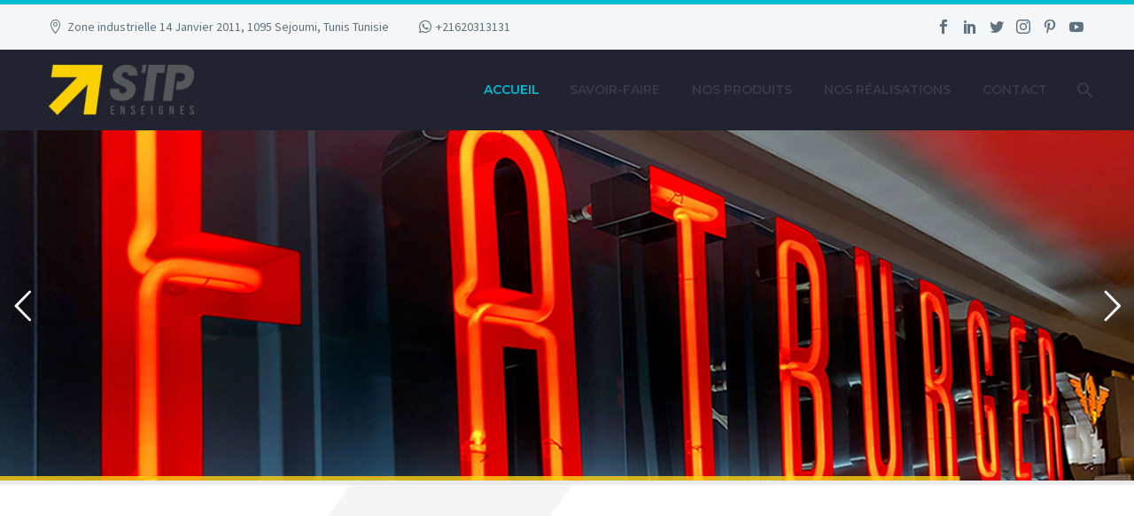

--- FILE ---
content_type: text/html; charset=UTF-8
request_url: https://www.stpenseignes.com/
body_size: 23109
content:


<!DOCTYPE html>
<!--[if IE 7]>
<html class="ie ie7" lang="fr-FR" xmlns:og="http://ogp.me/ns#" xmlns:fb="http://ogp.me/ns/fb#">
<![endif]-->
<!--[if IE 8]>
<html class="ie ie8" lang="fr-FR" xmlns:og="http://ogp.me/ns#" xmlns:fb="http://ogp.me/ns/fb#">
<![endif]-->
<!--[if !(IE 7) | !(IE 8) ]><!-->
<html lang="fr-FR" xmlns:og="http://ogp.me/ns#" xmlns:fb="http://ogp.me/ns/fb#">
<!--<![endif]-->
<head>
	<meta charset="UTF-8">
	<meta name="viewport" content="width=device-width, initial-scale=1.0" />
	<link rel="profile" href="http://gmpg.org/xfn/11">
	<link rel="pingback" href="https://www.stpenseignes.com/xmlrpc.php">
	<style>.tgpli-background-inited { background-image: none !important; }img[data-tgpli-image-inited] { display:none !important;visibility:hidden !important; }</style>        <script type="text/javascript">
            window.tgpLazyItemsOptions = {
                visibilityOffset: 0,
                desktopEnable: true,
                mobileEnable: true            };
            window.tgpQueue = {
                nodes: [],
                add: function(id, data) {
                    data = data || {};
                    if (window.tgpLazyItems !== undefined) {
                        if (this.nodes.length > 0) {
                            window.tgpLazyItems.addNodes(this.flushNodes());
                        }
                        window.tgpLazyItems.addNode({
                            node: document.getElementById(id),
                            data: data
                        });
                    } else {
                        this.nodes.push({
                            node: document.getElementById(id),
                            data: data
                        });
                    }
                },
                flushNodes: function() {
                    return this.nodes.splice(0, this.nodes.length);
                }
            };
        </script>
        <script type="text/javascript" async src="https://www.stpenseignes.com/wp-content/themes/thegem/js/thegem-pagespeed-lazy-items.js"></script><title>STP Enseignes &#8211; LA TUNISIENNE DE PUBLICITÉ</title>
<meta name='robots' content='max-image-preview:large' />
<link rel='dns-prefetch' href='//fonts.googleapis.com' />
<link rel='dns-prefetch' href='//cdn.jsdelivr.net' />
<link rel='dns-prefetch' href='//cdnjs.cloudflare.com' />
<link rel="alternate" type="application/rss+xml" title="STP Enseignes &raquo; Flux" href="https://www.stpenseignes.com/feed/" />
<link rel="alternate" type="application/rss+xml" title="STP Enseignes &raquo; Flux des commentaires" href="https://www.stpenseignes.com/comments/feed/" />
<script type="text/javascript">
/* <![CDATA[ */
window._wpemojiSettings = {"baseUrl":"https:\/\/s.w.org\/images\/core\/emoji\/15.0.3\/72x72\/","ext":".png","svgUrl":"https:\/\/s.w.org\/images\/core\/emoji\/15.0.3\/svg\/","svgExt":".svg","source":{"concatemoji":"https:\/\/www.stpenseignes.com\/wp-includes\/js\/wp-emoji-release.min.js?ver=6.6.2"}};
/*! This file is auto-generated */
!function(i,n){var o,s,e;function c(e){try{var t={supportTests:e,timestamp:(new Date).valueOf()};sessionStorage.setItem(o,JSON.stringify(t))}catch(e){}}function p(e,t,n){e.clearRect(0,0,e.canvas.width,e.canvas.height),e.fillText(t,0,0);var t=new Uint32Array(e.getImageData(0,0,e.canvas.width,e.canvas.height).data),r=(e.clearRect(0,0,e.canvas.width,e.canvas.height),e.fillText(n,0,0),new Uint32Array(e.getImageData(0,0,e.canvas.width,e.canvas.height).data));return t.every(function(e,t){return e===r[t]})}function u(e,t,n){switch(t){case"flag":return n(e,"\ud83c\udff3\ufe0f\u200d\u26a7\ufe0f","\ud83c\udff3\ufe0f\u200b\u26a7\ufe0f")?!1:!n(e,"\ud83c\uddfa\ud83c\uddf3","\ud83c\uddfa\u200b\ud83c\uddf3")&&!n(e,"\ud83c\udff4\udb40\udc67\udb40\udc62\udb40\udc65\udb40\udc6e\udb40\udc67\udb40\udc7f","\ud83c\udff4\u200b\udb40\udc67\u200b\udb40\udc62\u200b\udb40\udc65\u200b\udb40\udc6e\u200b\udb40\udc67\u200b\udb40\udc7f");case"emoji":return!n(e,"\ud83d\udc26\u200d\u2b1b","\ud83d\udc26\u200b\u2b1b")}return!1}function f(e,t,n){var r="undefined"!=typeof WorkerGlobalScope&&self instanceof WorkerGlobalScope?new OffscreenCanvas(300,150):i.createElement("canvas"),a=r.getContext("2d",{willReadFrequently:!0}),o=(a.textBaseline="top",a.font="600 32px Arial",{});return e.forEach(function(e){o[e]=t(a,e,n)}),o}function t(e){var t=i.createElement("script");t.src=e,t.defer=!0,i.head.appendChild(t)}"undefined"!=typeof Promise&&(o="wpEmojiSettingsSupports",s=["flag","emoji"],n.supports={everything:!0,everythingExceptFlag:!0},e=new Promise(function(e){i.addEventListener("DOMContentLoaded",e,{once:!0})}),new Promise(function(t){var n=function(){try{var e=JSON.parse(sessionStorage.getItem(o));if("object"==typeof e&&"number"==typeof e.timestamp&&(new Date).valueOf()<e.timestamp+604800&&"object"==typeof e.supportTests)return e.supportTests}catch(e){}return null}();if(!n){if("undefined"!=typeof Worker&&"undefined"!=typeof OffscreenCanvas&&"undefined"!=typeof URL&&URL.createObjectURL&&"undefined"!=typeof Blob)try{var e="postMessage("+f.toString()+"("+[JSON.stringify(s),u.toString(),p.toString()].join(",")+"));",r=new Blob([e],{type:"text/javascript"}),a=new Worker(URL.createObjectURL(r),{name:"wpTestEmojiSupports"});return void(a.onmessage=function(e){c(n=e.data),a.terminate(),t(n)})}catch(e){}c(n=f(s,u,p))}t(n)}).then(function(e){for(var t in e)n.supports[t]=e[t],n.supports.everything=n.supports.everything&&n.supports[t],"flag"!==t&&(n.supports.everythingExceptFlag=n.supports.everythingExceptFlag&&n.supports[t]);n.supports.everythingExceptFlag=n.supports.everythingExceptFlag&&!n.supports.flag,n.DOMReady=!1,n.readyCallback=function(){n.DOMReady=!0}}).then(function(){return e}).then(function(){var e;n.supports.everything||(n.readyCallback(),(e=n.source||{}).concatemoji?t(e.concatemoji):e.wpemoji&&e.twemoji&&(t(e.twemoji),t(e.wpemoji)))}))}((window,document),window._wpemojiSettings);
/* ]]> */
</script>
<link rel='stylesheet' id='layerslider-css' href='https://www.stpenseignes.com/wp-content/plugins/LayerSlider/static/layerslider/css/layerslider.css?ver=6.8.4' type='text/css' media='all' />
<link rel='stylesheet' id='thegem-preloader-css' href='https://www.stpenseignes.com/wp-content/themes/thegem/css/thegem-preloader.css?ver=6.6.2' type='text/css' media='all' />
<style id='thegem-preloader-inline-css' type='text/css'>

		body:not(.compose-mode) .gem-icon .gem-icon-half-1,
		body:not(.compose-mode) .gem-icon .gem-icon-half-2 {
			opacity: 0 !important;
			}
</style>
<link rel='stylesheet' id='thegem-reset-css' href='https://www.stpenseignes.com/wp-content/themes/thegem/css/thegem-reset.css?ver=6.6.2' type='text/css' media='all' />
<link rel='stylesheet' id='thegem-grid-css' href='https://www.stpenseignes.com/wp-content/themes/thegem/css/thegem-grid.css?ver=6.6.2' type='text/css' media='all' />
<link rel='stylesheet' id='thegem-style-css' href='https://www.stpenseignes.com/wp-content/themes/thegem/style.css?ver=6.6.2' type='text/css' media='all' />
<link rel='stylesheet' id='thegem-child-style-css' href='https://www.stpenseignes.com/wp-content/themes/thegem-child/style.css?ver=6.6.2' type='text/css' media='all' />
<link rel='stylesheet' id='thegem-header-css' href='https://www.stpenseignes.com/wp-content/themes/thegem/css/thegem-header.css?ver=6.6.2' type='text/css' media='all' />
<link rel='stylesheet' id='thegem-widgets-css' href='https://www.stpenseignes.com/wp-content/themes/thegem/css/thegem-widgets.css?ver=6.6.2' type='text/css' media='all' />
<link rel='stylesheet' id='thegem-new-css-css' href='https://www.stpenseignes.com/wp-content/themes/thegem/css/thegem-new-css.css?ver=6.6.2' type='text/css' media='all' />
<link rel='stylesheet' id='perevazka-css-css-css' href='https://www.stpenseignes.com/wp-content/themes/thegem/css/thegem-perevazka-css.css?ver=6.6.2' type='text/css' media='all' />
<link rel='stylesheet' id='thegem-google-fonts-css' href='//fonts.googleapis.com/css?family=Montserrat%3A600%2C700%2Cregular%7CSource+Sans+Pro%3Aregular%2C300&#038;subset=latin-ext%2Ccyrillic-ext%2Clatin%2Cvietnamese%2Ccyrillic%2Cgreek-ext%2Cgreek&#038;ver=6.6.2' type='text/css' media='all' />
<link rel='stylesheet' id='thegem-custom-css' href='https://www.stpenseignes.com/wp-content/themes/thegem-child/css/custom-jX6KJ0U2.css?ver=6.6.2' type='text/css' media='all' />
<link rel='stylesheet' id='js_composer_front-css' href='https://www.stpenseignes.com/wp-content/plugins/js_composer/assets/css/js_composer.min.css?ver=7.9' type='text/css' media='all' />
<link rel='stylesheet' id='thegem-additional-blog-1-css' href='https://www.stpenseignes.com/wp-content/themes/thegem/css/thegem-additional-blog-1.css?ver=6.6.2' type='text/css' media='all' />
<link rel='stylesheet' id='jquery-fancybox-css' href='https://www.stpenseignes.com/wp-content/themes/thegem/js/fancyBox/jquery.fancybox.min.css?ver=6.6.2' type='text/css' media='all' />
<link rel='stylesheet' id='thegem-vc_elements-css' href='https://www.stpenseignes.com/wp-content/themes/thegem/css/thegem-vc_elements.css?ver=6.6.2' type='text/css' media='all' />
<style id='wp-emoji-styles-inline-css' type='text/css'>

	img.wp-smiley, img.emoji {
		display: inline !important;
		border: none !important;
		box-shadow: none !important;
		height: 1em !important;
		width: 1em !important;
		margin: 0 0.07em !important;
		vertical-align: -0.1em !important;
		background: none !important;
		padding: 0 !important;
	}
</style>
<link rel='stylesheet' id='wp-block-library-css' href='https://www.stpenseignes.com/wp-includes/css/dist/block-library/style.min.css?ver=6.6.2' type='text/css' media='all' />
<style id='classic-theme-styles-inline-css' type='text/css'>
/*! This file is auto-generated */
.wp-block-button__link{color:#fff;background-color:#32373c;border-radius:9999px;box-shadow:none;text-decoration:none;padding:calc(.667em + 2px) calc(1.333em + 2px);font-size:1.125em}.wp-block-file__button{background:#32373c;color:#fff;text-decoration:none}
</style>
<style id='global-styles-inline-css' type='text/css'>
:root{--wp--preset--aspect-ratio--square: 1;--wp--preset--aspect-ratio--4-3: 4/3;--wp--preset--aspect-ratio--3-4: 3/4;--wp--preset--aspect-ratio--3-2: 3/2;--wp--preset--aspect-ratio--2-3: 2/3;--wp--preset--aspect-ratio--16-9: 16/9;--wp--preset--aspect-ratio--9-16: 9/16;--wp--preset--color--black: #000000;--wp--preset--color--cyan-bluish-gray: #abb8c3;--wp--preset--color--white: #ffffff;--wp--preset--color--pale-pink: #f78da7;--wp--preset--color--vivid-red: #cf2e2e;--wp--preset--color--luminous-vivid-orange: #ff6900;--wp--preset--color--luminous-vivid-amber: #fcb900;--wp--preset--color--light-green-cyan: #7bdcb5;--wp--preset--color--vivid-green-cyan: #00d084;--wp--preset--color--pale-cyan-blue: #8ed1fc;--wp--preset--color--vivid-cyan-blue: #0693e3;--wp--preset--color--vivid-purple: #9b51e0;--wp--preset--gradient--vivid-cyan-blue-to-vivid-purple: linear-gradient(135deg,rgba(6,147,227,1) 0%,rgb(155,81,224) 100%);--wp--preset--gradient--light-green-cyan-to-vivid-green-cyan: linear-gradient(135deg,rgb(122,220,180) 0%,rgb(0,208,130) 100%);--wp--preset--gradient--luminous-vivid-amber-to-luminous-vivid-orange: linear-gradient(135deg,rgba(252,185,0,1) 0%,rgba(255,105,0,1) 100%);--wp--preset--gradient--luminous-vivid-orange-to-vivid-red: linear-gradient(135deg,rgba(255,105,0,1) 0%,rgb(207,46,46) 100%);--wp--preset--gradient--very-light-gray-to-cyan-bluish-gray: linear-gradient(135deg,rgb(238,238,238) 0%,rgb(169,184,195) 100%);--wp--preset--gradient--cool-to-warm-spectrum: linear-gradient(135deg,rgb(74,234,220) 0%,rgb(151,120,209) 20%,rgb(207,42,186) 40%,rgb(238,44,130) 60%,rgb(251,105,98) 80%,rgb(254,248,76) 100%);--wp--preset--gradient--blush-light-purple: linear-gradient(135deg,rgb(255,206,236) 0%,rgb(152,150,240) 100%);--wp--preset--gradient--blush-bordeaux: linear-gradient(135deg,rgb(254,205,165) 0%,rgb(254,45,45) 50%,rgb(107,0,62) 100%);--wp--preset--gradient--luminous-dusk: linear-gradient(135deg,rgb(255,203,112) 0%,rgb(199,81,192) 50%,rgb(65,88,208) 100%);--wp--preset--gradient--pale-ocean: linear-gradient(135deg,rgb(255,245,203) 0%,rgb(182,227,212) 50%,rgb(51,167,181) 100%);--wp--preset--gradient--electric-grass: linear-gradient(135deg,rgb(202,248,128) 0%,rgb(113,206,126) 100%);--wp--preset--gradient--midnight: linear-gradient(135deg,rgb(2,3,129) 0%,rgb(40,116,252) 100%);--wp--preset--font-size--small: 13px;--wp--preset--font-size--medium: 20px;--wp--preset--font-size--large: 36px;--wp--preset--font-size--x-large: 42px;--wp--preset--spacing--20: 0.44rem;--wp--preset--spacing--30: 0.67rem;--wp--preset--spacing--40: 1rem;--wp--preset--spacing--50: 1.5rem;--wp--preset--spacing--60: 2.25rem;--wp--preset--spacing--70: 3.38rem;--wp--preset--spacing--80: 5.06rem;--wp--preset--shadow--natural: 6px 6px 9px rgba(0, 0, 0, 0.2);--wp--preset--shadow--deep: 12px 12px 50px rgba(0, 0, 0, 0.4);--wp--preset--shadow--sharp: 6px 6px 0px rgba(0, 0, 0, 0.2);--wp--preset--shadow--outlined: 6px 6px 0px -3px rgba(255, 255, 255, 1), 6px 6px rgba(0, 0, 0, 1);--wp--preset--shadow--crisp: 6px 6px 0px rgba(0, 0, 0, 1);}:where(.is-layout-flex){gap: 0.5em;}:where(.is-layout-grid){gap: 0.5em;}body .is-layout-flex{display: flex;}.is-layout-flex{flex-wrap: wrap;align-items: center;}.is-layout-flex > :is(*, div){margin: 0;}body .is-layout-grid{display: grid;}.is-layout-grid > :is(*, div){margin: 0;}:where(.wp-block-columns.is-layout-flex){gap: 2em;}:where(.wp-block-columns.is-layout-grid){gap: 2em;}:where(.wp-block-post-template.is-layout-flex){gap: 1.25em;}:where(.wp-block-post-template.is-layout-grid){gap: 1.25em;}.has-black-color{color: var(--wp--preset--color--black) !important;}.has-cyan-bluish-gray-color{color: var(--wp--preset--color--cyan-bluish-gray) !important;}.has-white-color{color: var(--wp--preset--color--white) !important;}.has-pale-pink-color{color: var(--wp--preset--color--pale-pink) !important;}.has-vivid-red-color{color: var(--wp--preset--color--vivid-red) !important;}.has-luminous-vivid-orange-color{color: var(--wp--preset--color--luminous-vivid-orange) !important;}.has-luminous-vivid-amber-color{color: var(--wp--preset--color--luminous-vivid-amber) !important;}.has-light-green-cyan-color{color: var(--wp--preset--color--light-green-cyan) !important;}.has-vivid-green-cyan-color{color: var(--wp--preset--color--vivid-green-cyan) !important;}.has-pale-cyan-blue-color{color: var(--wp--preset--color--pale-cyan-blue) !important;}.has-vivid-cyan-blue-color{color: var(--wp--preset--color--vivid-cyan-blue) !important;}.has-vivid-purple-color{color: var(--wp--preset--color--vivid-purple) !important;}.has-black-background-color{background-color: var(--wp--preset--color--black) !important;}.has-cyan-bluish-gray-background-color{background-color: var(--wp--preset--color--cyan-bluish-gray) !important;}.has-white-background-color{background-color: var(--wp--preset--color--white) !important;}.has-pale-pink-background-color{background-color: var(--wp--preset--color--pale-pink) !important;}.has-vivid-red-background-color{background-color: var(--wp--preset--color--vivid-red) !important;}.has-luminous-vivid-orange-background-color{background-color: var(--wp--preset--color--luminous-vivid-orange) !important;}.has-luminous-vivid-amber-background-color{background-color: var(--wp--preset--color--luminous-vivid-amber) !important;}.has-light-green-cyan-background-color{background-color: var(--wp--preset--color--light-green-cyan) !important;}.has-vivid-green-cyan-background-color{background-color: var(--wp--preset--color--vivid-green-cyan) !important;}.has-pale-cyan-blue-background-color{background-color: var(--wp--preset--color--pale-cyan-blue) !important;}.has-vivid-cyan-blue-background-color{background-color: var(--wp--preset--color--vivid-cyan-blue) !important;}.has-vivid-purple-background-color{background-color: var(--wp--preset--color--vivid-purple) !important;}.has-black-border-color{border-color: var(--wp--preset--color--black) !important;}.has-cyan-bluish-gray-border-color{border-color: var(--wp--preset--color--cyan-bluish-gray) !important;}.has-white-border-color{border-color: var(--wp--preset--color--white) !important;}.has-pale-pink-border-color{border-color: var(--wp--preset--color--pale-pink) !important;}.has-vivid-red-border-color{border-color: var(--wp--preset--color--vivid-red) !important;}.has-luminous-vivid-orange-border-color{border-color: var(--wp--preset--color--luminous-vivid-orange) !important;}.has-luminous-vivid-amber-border-color{border-color: var(--wp--preset--color--luminous-vivid-amber) !important;}.has-light-green-cyan-border-color{border-color: var(--wp--preset--color--light-green-cyan) !important;}.has-vivid-green-cyan-border-color{border-color: var(--wp--preset--color--vivid-green-cyan) !important;}.has-pale-cyan-blue-border-color{border-color: var(--wp--preset--color--pale-cyan-blue) !important;}.has-vivid-cyan-blue-border-color{border-color: var(--wp--preset--color--vivid-cyan-blue) !important;}.has-vivid-purple-border-color{border-color: var(--wp--preset--color--vivid-purple) !important;}.has-vivid-cyan-blue-to-vivid-purple-gradient-background{background: var(--wp--preset--gradient--vivid-cyan-blue-to-vivid-purple) !important;}.has-light-green-cyan-to-vivid-green-cyan-gradient-background{background: var(--wp--preset--gradient--light-green-cyan-to-vivid-green-cyan) !important;}.has-luminous-vivid-amber-to-luminous-vivid-orange-gradient-background{background: var(--wp--preset--gradient--luminous-vivid-amber-to-luminous-vivid-orange) !important;}.has-luminous-vivid-orange-to-vivid-red-gradient-background{background: var(--wp--preset--gradient--luminous-vivid-orange-to-vivid-red) !important;}.has-very-light-gray-to-cyan-bluish-gray-gradient-background{background: var(--wp--preset--gradient--very-light-gray-to-cyan-bluish-gray) !important;}.has-cool-to-warm-spectrum-gradient-background{background: var(--wp--preset--gradient--cool-to-warm-spectrum) !important;}.has-blush-light-purple-gradient-background{background: var(--wp--preset--gradient--blush-light-purple) !important;}.has-blush-bordeaux-gradient-background{background: var(--wp--preset--gradient--blush-bordeaux) !important;}.has-luminous-dusk-gradient-background{background: var(--wp--preset--gradient--luminous-dusk) !important;}.has-pale-ocean-gradient-background{background: var(--wp--preset--gradient--pale-ocean) !important;}.has-electric-grass-gradient-background{background: var(--wp--preset--gradient--electric-grass) !important;}.has-midnight-gradient-background{background: var(--wp--preset--gradient--midnight) !important;}.has-small-font-size{font-size: var(--wp--preset--font-size--small) !important;}.has-medium-font-size{font-size: var(--wp--preset--font-size--medium) !important;}.has-large-font-size{font-size: var(--wp--preset--font-size--large) !important;}.has-x-large-font-size{font-size: var(--wp--preset--font-size--x-large) !important;}
:where(.wp-block-post-template.is-layout-flex){gap: 1.25em;}:where(.wp-block-post-template.is-layout-grid){gap: 1.25em;}
:where(.wp-block-columns.is-layout-flex){gap: 2em;}:where(.wp-block-columns.is-layout-grid){gap: 2em;}
:root :where(.wp-block-pullquote){font-size: 1.5em;line-height: 1.6;}
</style>
<link rel='stylesheet' id='contact-form-7-css' href='https://www.stpenseignes.com/wp-content/plugins/contact-form-7/includes/css/styles.css?ver=5.9.8' type='text/css' media='all' />
<link rel='stylesheet' id='rs-plugin-settings-css' href='https://www.stpenseignes.com/wp-content/plugins/revslider/public/assets/css/rs6.css?ver=6.2.8' type='text/css' media='all' />
<style id='rs-plugin-settings-inline-css' type='text/css'>
#rs-demo-id {}
</style>
<link rel='stylesheet' id='bootstrap-icons-css' href='https://cdn.jsdelivr.net/npm/bootstrap-icons/font/bootstrap-icons.css' type='text/css' media='all' />
<link rel='stylesheet' id='font-awesome-fab-css' href='https://cdnjs.cloudflare.com/ajax/libs/font-awesome/5.15.4/css/all.min.css' type='text/css' media='all' />
<link rel='stylesheet' id='font-awesome-css' href='https://cdnjs.cloudflare.com/ajax/libs/font-awesome/6.0.0/css/all.min.css?ver=6.0.0' type='text/css' media='all' />
<link rel='stylesheet' id='thegem_js_composer_front-css' href='https://www.stpenseignes.com/wp-content/themes/thegem/css/thegem-js_composer_columns.css?ver=6.6.2' type='text/css' media='all' />
<script type="text/javascript" id="thegem-settings-init-js-extra">
/* <![CDATA[ */
var gemSettings = {"isTouch":"","forcedLasyDisabled":"","tabletPortrait":"1","tabletLandscape":"","topAreaMobileDisable":"","parallaxDisabled":"","fillTopArea":"","themePath":"https:\/\/www.stpenseignes.com\/wp-content\/themes\/thegem","rootUrl":"https:\/\/www.stpenseignes.com","mobileEffectsEnabled":"","isRTL":""};
/* ]]> */
</script>
<script type="text/javascript" src="https://www.stpenseignes.com/wp-content/themes/thegem/js/thegem-settings-init.js?ver=6.6.2" id="thegem-settings-init-js"></script>
<script type="text/javascript" src="https://www.stpenseignes.com/wp-content/themes/thegem/js/thegem-fullwidth-loader.js?ver=6.6.2" id="thegem-fullwidth-optimizer-js"></script>
<!--[if lt IE 9]>
<script type="text/javascript" src="https://www.stpenseignes.com/wp-content/themes/thegem/js/html5.js?ver=3.7.3" id="html5-js"></script>
<![endif]-->
<script type="text/javascript" src="https://www.stpenseignes.com/wp-includes/js/jquery/jquery.min.js?ver=3.7.1" id="jquery-core-js"></script>
<script type="text/javascript" src="https://www.stpenseignes.com/wp-includes/js/jquery/jquery-migrate.min.js?ver=3.4.1" id="jquery-migrate-js"></script>
<script type="text/javascript" src="https://www.stpenseignes.com/wp-content/plugins/revslider/public/assets/js/rbtools.min.js?ver=6.0.4" id="tp-tools-js"></script>
<script type="text/javascript" src="https://www.stpenseignes.com/wp-content/plugins/revslider/public/assets/js/rs6.min.js?ver=6.2.8" id="revmin-js"></script>
<script></script><meta name="generator" content="Powered by LayerSlider 6.8.4 - Multi-Purpose, Responsive, Parallax, Mobile-Friendly Slider Plugin for WordPress." />
<!-- LayerSlider updates and docs at: https://layerslider.kreaturamedia.com -->
<link rel="https://api.w.org/" href="https://www.stpenseignes.com/wp-json/" /><link rel="alternate" title="JSON" type="application/json" href="https://www.stpenseignes.com/wp-json/wp/v2/pages/24052" /><link rel="EditURI" type="application/rsd+xml" title="RSD" href="https://www.stpenseignes.com/xmlrpc.php?rsd" />
<meta name="generator" content="WordPress 6.6.2" />
<link rel="canonical" href="https://www.stpenseignes.com/" />
<link rel='shortlink' href='https://www.stpenseignes.com/' />
<link rel="alternate" title="oEmbed (JSON)" type="application/json+oembed" href="https://www.stpenseignes.com/wp-json/oembed/1.0/embed?url=https%3A%2F%2Fwww.stpenseignes.com%2F" />
<link rel="alternate" title="oEmbed (XML)" type="text/xml+oembed" href="https://www.stpenseignes.com/wp-json/oembed/1.0/embed?url=https%3A%2F%2Fwww.stpenseignes.com%2F&#038;format=xml" />
<style type="text/css">.recentcomments a{display:inline !important;padding:0 !important;margin:0 !important;}</style><meta name="generator" content="Powered by WPBakery Page Builder - drag and drop page builder for WordPress."/>
<style data-type="vc_custom-css">@media (max-width: 1199px) {
	.wpb_row { margin-top: 0; }
	.wpb_row > * { margin-top: 0; }
}
@media (max-width: 1199px) {
	.row { margin-top: 0; }
	.row > * { margin-top: 0; }
}
.top-area, #site-header-wrapper.site-header-wrapper-transparent #site-header:not(.shrink) #top-area{ /*border: none !important;*/ }
body .top-area, body #site-header-wrapper.site-header-wrapper-transparent #site-header:not(.shrink) #top-area { /*background: rgba(0, 0, 0, 0.6) !important;*/ }
.top-area, .top-area a { /*color: #b3b3b3;*/ }
.top-area .top-area-block.top-area-socials{ /*display: block; float: right; margin-top: 5px;*/ }
#site-header.fixed.shrink .top-area{ display: none; }

.gem-textbox .gem-image-centered-box{ margin-bottom: 0; }
.custom-bottom-border > .vc_column-inner > .wpb_wrapper{ background: url('http://stpenseignes.com/wp-content/uploads/2016/05/pattern.png') repeat-x bottom; }
.gem-counter-effect-simple:after{
    content: '';
    width: 50px;
    height: 2px;
    background: #fbcf00;
    position: absolute;
    bottom: 10px;
    left: 50%;
    margin-left: -25px;
}
h4.vc_tta-panel-title{ color: #2c2c2c; }
.vc_tta.vc_tta-color-thegem.vc_tta-style-simple_solid .vc_tta-controls-icon::before{ color: #fbcf00; }
.gem-prev:after, .gem-next:after{ background: #555557; color: #fff; }
.gem-prev:hover:after, .gem-next:hover:after{ background: #ffb932; color: #555557;}
body .gem-testimonial-name{ color: #ffb932; }
.gem-testimonial-text p{ color: #fff; }
body .gem-testimonials.style1 .gem-testimonial-wrapper:after{ color: #555557; }
.gem-testimonial-company { color: #b4b4b4; }
.gem-video{ margin-bottom: -7px; }
body .vc_tta.vc_general.vc_tta-tabs .vc_tta-panel-body,
body .vc_tta-tabs.vc_tta-has-pagination:not(.vc_tta-tabs-position-bottom){ padding: 0px; }
body .vc_tta-container{ margin-bottom: 0; }
body.wpb-js-composer .vc_tta-tabs.vc_tta-has-pagination .vc_pagination{ top: 85%; left: -50%; z-index: 2;}
.vc_pagination.vc_pagination-style-thegem.vc_pagination-shape-circle .vc_pagination-trigger{ background: #79797b; }
.vc_pagination.vc_pagination-style-thegem.vc_pagination-shape-circle .vc_pagination-trigger:hover,
.vc_pagination.vc_pagination-style-thegem.vc_pagination-shape-circle .vc_active .vc_pagination-trigger{ background: #fbba00; }
.contactform .wpcf7-form input[type='submit']{ height: 40px; background: #fbcf00; color: #2c2c2c; margin-top: 0; padding: 5px 40px; font-size: 16px; }
.contactform .wpcf7-form input[type='submit']:hover{ background: #2c2c2c; color: #fbcf00; }
.contactform .wpcf7-form input.wpcf7-text,
.contactform .wpcf7-form textarea{ padding: 7px 7px 7px 20px; }
.contactform .wpcf7-form textarea{ height: 140px; }
.contactform .wpcf7-form .email:after, .wpcf7-form .name:after{ top: 7px; }
.crane .connector { display: none; }
.vc_row.crane{ background-position: center 0 !important; }
.crane .quickfinder-style-vertical-3 .quickfinder-item .quickfinder-item-info-wrapper .quickfinder-item-info { padding-bottom: 0; padding-top: 10px; }
.crane .quickfinder-item-title{ font-size: 19px; }
@media(max-width: 750px){ .construction-title span{ font-size: 24px; } }
.actualites_titre_home, .actualites_home {display:none;}
.title-h1 span,.title-h2 span{color:#3c3950 !important}</style><meta name="generator" content="Powered by Slider Revolution 6.2.8 - responsive, Mobile-Friendly Slider Plugin for WordPress with comfortable drag and drop interface." />
<link rel="icon" href="http://stpenseignes.com/wp-content/uploads/2019/05/icone.ico" sizes="32x32" />
<link rel="icon" href="http://stpenseignes.com/wp-content/uploads/2019/05/icone.ico" sizes="192x192" />
<link rel="apple-touch-icon" href="http://stpenseignes.com/wp-content/uploads/2019/05/icone.ico" />
<meta name="msapplication-TileImage" content="http://stpenseignes.com/wp-content/uploads/2019/05/icone.ico" />
<script type="text/javascript">function setREVStartSize(e){
			//window.requestAnimationFrame(function() {				 
				window.RSIW = window.RSIW===undefined ? window.innerWidth : window.RSIW;	
				window.RSIH = window.RSIH===undefined ? window.innerHeight : window.RSIH;	
				try {								
					var pw = document.getElementById(e.c).parentNode.offsetWidth,
						newh;
					pw = pw===0 || isNaN(pw) ? window.RSIW : pw;
					e.tabw = e.tabw===undefined ? 0 : parseInt(e.tabw);
					e.thumbw = e.thumbw===undefined ? 0 : parseInt(e.thumbw);
					e.tabh = e.tabh===undefined ? 0 : parseInt(e.tabh);
					e.thumbh = e.thumbh===undefined ? 0 : parseInt(e.thumbh);
					e.tabhide = e.tabhide===undefined ? 0 : parseInt(e.tabhide);
					e.thumbhide = e.thumbhide===undefined ? 0 : parseInt(e.thumbhide);
					e.mh = e.mh===undefined || e.mh=="" || e.mh==="auto" ? 0 : parseInt(e.mh,0);		
					if(e.layout==="fullscreen" || e.l==="fullscreen") 						
						newh = Math.max(e.mh,window.RSIH);					
					else{					
						e.gw = Array.isArray(e.gw) ? e.gw : [e.gw];
						for (var i in e.rl) if (e.gw[i]===undefined || e.gw[i]===0) e.gw[i] = e.gw[i-1];					
						e.gh = e.el===undefined || e.el==="" || (Array.isArray(e.el) && e.el.length==0)? e.gh : e.el;
						e.gh = Array.isArray(e.gh) ? e.gh : [e.gh];
						for (var i in e.rl) if (e.gh[i]===undefined || e.gh[i]===0) e.gh[i] = e.gh[i-1];
											
						var nl = new Array(e.rl.length),
							ix = 0,						
							sl;					
						e.tabw = e.tabhide>=pw ? 0 : e.tabw;
						e.thumbw = e.thumbhide>=pw ? 0 : e.thumbw;
						e.tabh = e.tabhide>=pw ? 0 : e.tabh;
						e.thumbh = e.thumbhide>=pw ? 0 : e.thumbh;					
						for (var i in e.rl) nl[i] = e.rl[i]<window.RSIW ? 0 : e.rl[i];
						sl = nl[0];									
						for (var i in nl) if (sl>nl[i] && nl[i]>0) { sl = nl[i]; ix=i;}															
						var m = pw>(e.gw[ix]+e.tabw+e.thumbw) ? 1 : (pw-(e.tabw+e.thumbw)) / (e.gw[ix]);					
						newh =  (e.gh[ix] * m) + (e.tabh + e.thumbh);
					}				
					if(window.rs_init_css===undefined) window.rs_init_css = document.head.appendChild(document.createElement("style"));					
					document.getElementById(e.c).height = newh+"px";
					window.rs_init_css.innerHTML += "#"+e.c+"_wrapper { height: "+newh+"px }";				
				} catch(e){
					console.log("Failure at Presize of Slider:" + e)
				}					   
			//});
		  };</script>
<style type="text/css" data-type="vc_shortcodes-custom-css">.vc_custom_1464603952503{margin-bottom: 0px !important;background-image: url(http://stpenseignes.com/wp-content/uploads/2016/05/construction01_about_us_background.png?id=24056) !important;background-position: center !important;background-repeat: no-repeat !important;background-size: cover !important;}.vc_custom_1463741455478{margin-bottom: 0px !important;}.vc_custom_1463741455478{margin-bottom: 0px !important;}.vc_custom_1463745390062{margin-bottom: 0px !important;}.vc_custom_1464605010491{margin-bottom: 0px !important;background-image: url(http://stpenseignes.com/wp-content/uploads/2016/05/projects_backgound.png?id=24069) !important;background-position: center !important;background-repeat: no-repeat !important;background-size: cover !important;}.vc_custom_1464176165727{margin-bottom: 0px !important;}.vc_custom_1572391532221{margin-bottom: 0px !important;background-image: url(https://www.stpenseignes.com/wp-content/uploads/2019/10/enseignes.jpg?id=32607) !important;background-position: center !important;background-repeat: no-repeat !important;background-size: cover !important;}.vc_custom_1464605675946{margin-bottom: 0px !important;background-image: url(http://stpenseignes.com/wp-content/uploads/2016/05/construction_yellow_background.png?id=24080) !important;background-position: center !important;background-repeat: no-repeat !important;background-size: cover !important;}.vc_custom_1572391594111{margin-bottom: 0px !important;background-image: url(http://stpenseignes.com/wp-content/uploads/2016/05/construction_news_background.jpg?id=24070) !important;background-position: center !important;background-repeat: no-repeat !important;background-size: cover !important;}.vc_custom_1572391555661{margin-bottom: 0px !important;}.vc_custom_1464606650442{margin-bottom: -1px !important;background-image: url(http://stpenseignes.com/wp-content/uploads/2016/05/construction_clients_background.jpg?id=24085) !important;background-position: center !important;background-repeat: no-repeat !important;background-size: cover !important;}.vc_custom_1464603983925{margin-bottom: 0px !important;background-image: url(http://stpenseignes.com/wp-content/uploads/2016/05/construction01_about_us_background.png?id=24056) !important;background-position: center !important;background-repeat: no-repeat !important;background-size: cover !important;}.vc_custom_1563359273787{padding-right: 0px !important;padding-left: 0px !important;background-image: url(https://www.stpenseignes.com/wp-content/uploads/2019/07/bureau_etude-1.jpg?id=32504) !important;background-position: center !important;background-repeat: no-repeat !important;background-size: cover !important;}.vc_custom_1563359288341{padding-right: 0px !important;padding-left: 0px !important;background-image: url(https://www.stpenseignes.com/wp-content/uploads/2019/07/production-1.jpg?id=32505) !important;background-position: center !important;background-repeat: no-repeat !important;background-size: cover !important;}.vc_custom_1563358917876{padding-right: 0px !important;padding-left: 0px !important;background-image: url(https://www.stpenseignes.com/wp-content/uploads/2019/07/pose-1.jpg?id=32502) !important;background-position: center !important;background-repeat: no-repeat !important;background-size: cover !important;}.vc_custom_1563358719659{padding-top: 10px !important;}.vc_custom_1563358205434{padding-top: 10px !important;}.vc_custom_1563358787512{padding-top: 10px !important;}.vc_custom_1464604099034{padding-right: 0px !important;padding-left: 0px !important;background-image: url(http://stpenseignes.com/wp-content/uploads/2016/05/2.jpg?id=24058) !important;background-position: center !important;background-repeat: no-repeat !important;background-size: cover !important;}.vc_custom_1563359255159{padding-right: 0px !important;padding-left: 0px !important;background-image: url(https://www.stpenseignes.com/wp-content/uploads/2019/07/eco_energie.jpg?id=32503) !important;background-position: center !important;background-repeat: no-repeat !important;background-size: cover !important;}.vc_custom_1563359004599{padding-top: 10px !important;}.vc_custom_1563359057715{padding-top: 10px !important;}.vc_custom_1572391491492{background-image: url(https://www.stpenseignes.com/wp-content/uploads/2019/10/enseignes.jpg?id=32607) !important;background-position: center !important;background-repeat: no-repeat !important;background-size: cover !important;}.vc_custom_1464181884903{padding-left: 78px !important;background-color: rgba(39,41,44,0.87) !important;*background-color: rgb(39,41,44) !important;}.vc_custom_1464183390257{background-color: rgba(39,41,44,0.87) !important;*background-color: rgb(39,41,44) !important;}.vc_custom_1563361124131{padding-top: 10px !important;}</style><noscript><style> .wpb_animate_when_almost_visible { opacity: 1; }</style></noscript>
</head>


<body class="home page-template-default page page-id-24052 page-child parent-pageid-29860 wpb-js-composer js-comp-ver-7.9 vc_responsive">




<div id="page" class="layout-fullwidth header-style-3">

			<a href="#page" class="scroll-top-button"></a>
	
	
					<div id="top-area" class="top-area top-area-style-default top-area-alignment-left">
	<div class="container">
		<div class="top-area-items inline-inside">
			
				<div class="top-area-block top-area-contacts"><div class="gem-contacts inline-inside"><div class="gem-contacts-item gem-contacts-address">Zone industrielle 14 Janvier 2011, 1095 Sejoumi, Tunis Tunisie</div><div class="gem-contacts-item gem-contacts-phone"><i class="fab fa-whatsapp"></i><a href="https://wa.me/+21620313131" target="_blank">+21620313131</a></div></div></div>
			
			
				<div class="top-area-block top-area-socials socials-colored-hover">	<div class="socials inline-inside">
									<a class="socials-item" href="https://www.facebook.com/STP-LA-TUNISIENNE-DE-PUBLICIT%C3%89-216219351801235/" target="_blank" title="Facebook"><i class="socials-item-icon facebook "></i></a>
												<a class="socials-item" href="#" target="_blank" title="LinkedIn"><i class="socials-item-icon linkedin "></i></a>
												<a class="socials-item" href="#" target="_blank" title="Twitter"><i class="socials-item-icon twitter "></i></a>
												<a class="socials-item" href="#" target="_blank" title="Instagram"><i class="socials-item-icon instagram "></i></a>
												<a class="socials-item" href="#" target="_blank" title="Pinterest"><i class="socials-item-icon pinterest "></i></a>
																																<a class="socials-item" href="#" target="_blank" title="YouTube"><i class="socials-item-icon youtube "></i></a>
																																																																																																																															
	</div>
</div>
			
			
		</div>
	</div>
</div>		
		<div id="site-header-wrapper"  class=" " >

			
			
			<header id="site-header" class="site-header animated-header mobile-menu-layout-default" role="banner">
								
								<div class="container">
					<div class="header-main logo-position-left header-layout-default header-style-3">
													<div class="site-title">
								<div class="site-logo"  style="width:164px;">
	<a href="https://www.stpenseignes.com/" rel="home">
					<span class="logo"><img data-tgpli-src="https://www.stpenseignes.com/wp-content/uploads/thegem-logos/logo_47b4c6e03c96a46265657aba66f4db4e_1x.png" data-tgpli-srcset="https://www.stpenseignes.com/wp-content/uploads/thegem-logos/logo_47b4c6e03c96a46265657aba66f4db4e_1x.png 1x,https://www.stpenseignes.com/wp-content/uploads/thegem-logos/logo_47b4c6e03c96a46265657aba66f4db4e_2x.png 2x,https://www.stpenseignes.com/wp-content/uploads/thegem-logos/logo_47b4c6e03c96a46265657aba66f4db4e_3x.png 3x" alt="STP Enseignes" style="width:164px;" class="default" data-tgpli-inited data-tgpli-image-inited id="tgpli-694033dff3504" /><script>window.tgpQueue.add('tgpli-694033dff3504')</script><noscript><img src="https://www.stpenseignes.com/wp-content/uploads/thegem-logos/logo_47b4c6e03c96a46265657aba66f4db4e_1x.png" srcset="https://www.stpenseignes.com/wp-content/uploads/thegem-logos/logo_47b4c6e03c96a46265657aba66f4db4e_1x.png 1x,https://www.stpenseignes.com/wp-content/uploads/thegem-logos/logo_47b4c6e03c96a46265657aba66f4db4e_2x.png 2x,https://www.stpenseignes.com/wp-content/uploads/thegem-logos/logo_47b4c6e03c96a46265657aba66f4db4e_3x.png 3x" alt="STP Enseignes" style="width:164px;" class="default"/></noscript><img data-tgpli-src="https://www.stpenseignes.com/wp-content/uploads/thegem-logos/logo_4e8a7c6674b405204f369b0babbee47f_1x.png" data-tgpli-srcset="https://www.stpenseignes.com/wp-content/uploads/thegem-logos/logo_4e8a7c6674b405204f369b0babbee47f_1x.png 1x,https://www.stpenseignes.com/wp-content/uploads/thegem-logos/logo_4e8a7c6674b405204f369b0babbee47f_2x.png 2x,https://www.stpenseignes.com/wp-content/uploads/thegem-logos/logo_4e8a7c6674b405204f369b0babbee47f_3x.png 3x" alt="STP Enseignes" style="width:132px;" class="small" data-tgpli-inited data-tgpli-image-inited id="tgpli-694033dff3516" /><script>window.tgpQueue.add('tgpli-694033dff3516')</script><noscript><img src="https://www.stpenseignes.com/wp-content/uploads/thegem-logos/logo_4e8a7c6674b405204f369b0babbee47f_1x.png" srcset="https://www.stpenseignes.com/wp-content/uploads/thegem-logos/logo_4e8a7c6674b405204f369b0babbee47f_1x.png 1x,https://www.stpenseignes.com/wp-content/uploads/thegem-logos/logo_4e8a7c6674b405204f369b0babbee47f_2x.png 2x,https://www.stpenseignes.com/wp-content/uploads/thegem-logos/logo_4e8a7c6674b405204f369b0babbee47f_3x.png 3x" alt="STP Enseignes" style="width:132px;" class="small"/></noscript></span>
			</a>
</div>
							</div>
																								<nav id="primary-navigation" class="site-navigation primary-navigation" role="navigation">
										<button class="menu-toggle dl-trigger">Primary Menu<span class="menu-line-1"></span><span class="menu-line-2"></span><span class="menu-line-3"></span></button>										<ul id="primary-menu" class="nav-menu styled no-responsive dl-menu"><li id="menu-item-32488" class="menu-item menu-item-type-custom menu-item-object-custom current-menu-item current_page_item menu-item-home menu-item-32488 megamenu-first-element menu-item-active"><a href="https://www.stpenseignes.com/">Accueil</a></li>
<li id="menu-item-32463" class="menu-item menu-item-type-post_type menu-item-object-page menu-item-32463 megamenu-first-element"><a href="https://www.stpenseignes.com/savoir-faire/">Savoir-faire</a></li>
<li id="menu-item-32462" class="menu-item menu-item-type-post_type menu-item-object-page menu-item-32462 megamenu-first-element"><a href="https://www.stpenseignes.com/nos-produits/">Nos produits</a></li>
<li id="menu-item-32461" class="menu-item menu-item-type-post_type menu-item-object-page menu-item-32461 megamenu-first-element"><a href="https://www.stpenseignes.com/nos-realisations/">Nos réalisations</a></li>
<li id="menu-item-32489" class="menu-item menu-item-type-post_type menu-item-object-page menu-item-32489 megamenu-first-element"><a href="https://www.stpenseignes.com/contact/">Contact</a></li>
<li class="menu-item menu-item-search"><a href="#"></a><div class="minisearch"><form role="search" id="searchform" class="sf" action="https://www.stpenseignes.com/" method="GET"><input id="searchform-input" class="sf-input" type="text" placeholder="Search..." name="s"><span class="sf-submit-icon"></span><input id="searchform-submit" class="sf-submit" type="submit" value=""></form></div></li></ul>																			</nav>
																										</div>
				</div>
							</header><!-- #site-header -->
					</div><!-- #site-header-wrapper -->

	
	<div id="main" class="site-main">

<div id="main-content" class="main-content">

<div class="preloader slideshow-preloader"><div class="preloader-spin"></div></div><div class="gem-slideshow">
			<!-- START STP Home Slider REVOLUTION SLIDER 6.2.8 --><p class="rs-p-wp-fix"></p>
			<rs-module-wrap id="rev_slider_49_1_wrapper" data-source="gallery" style="background:transparent;padding:0;margin:0px auto;margin-top:0;margin-bottom:0;">
				<rs-module id="rev_slider_49_1" style="" data-version="6.2.8">
					<rs-slides>
						<rs-slide data-key="rs-125" data-title="Slide" data-thumb="//www.stpenseignes.com/wp-content/uploads/2019/12/fatburger-80x80.jpg" data-duration="4000" data-anim="ei:d;eo:d;s:600;r:0;t:fade;sl:d;">
							<img src="//www.stpenseignes.com/wp-content/uploads/2019/12/fatburger.jpg" title="Homepage: Construction Business (STP)" class="rev-slidebg" data-no-retina>
<!---->						</rs-slide>
						<rs-slide data-key="rs-126" data-title="Slide" data-thumb="//www.stpenseignes.com/wp-content/uploads/2019/12/manar-city-80x80.jpg" data-duration="4000" data-anim="ei:d;eo:d;s:600;r:0;t:fade;sl:d;">
							<img src="//www.stpenseignes.com/wp-content/uploads/2019/12/manar-city.jpg" title="Homepage: Construction Business (STP)" class="rev-slidebg" data-no-retina>
<!---->						</rs-slide>
					</rs-slides>
				</rs-module>
				<script type="text/javascript">
					setREVStartSize({c: 'rev_slider_49_1',rl:[1240,1024,778,480],el:[],gw:[1920,1024,778,480],gh:[593,670,670,670],type:'standard',justify:'',layout:'fullwidth',mh:"0"});
					var	revapi49,
						tpj;
					jQuery(function() {
						tpj = jQuery;
						revapi49 = tpj("#rev_slider_49_1")
						if(revapi49==undefined || revapi49.revolution == undefined){
							revslider_showDoubleJqueryError("rev_slider_49_1");
						}else{
							revapi49.revolution({
								sliderLayout:"fullwidth",
								visibilityLevels:"1240,1024,778,480",
								gridwidth:"1920,1024,778,480",
								gridheight:"593,670,670,670",
								spinner:"spinner2",
								perspectiveType:"local",
								responsiveLevels:"1240,1024,778,480",
								progressBar: {
									color:"rgba(254,208,15,0.8)",
									size:5
								},
								navigation: {
									mouseScrollNavigation:false,
									onHoverStop:false,
									touch: {
										touchenabled:true,
										swipe_min_touches:50
									},
									arrows: {
										enable:true,
										style:"uranus",
										hide_onmobile:true,
										hide_under:480,
										left: {
											h_offset:0
										},
										right: {
											h_offset:0
										}
									}
								},
								fallbacks: {
									allowHTML5AutoPlayOnAndroid:true
								},
							});
						}
						
					});
				</script>
				<script>
					var htmlDivCss = unescape("body%20.slideshow-preloader%20%7B%0A%09height%3A%20670px%3B%0A%7D%0A%40media%20%28max-width%3A%201259px%29%20%7B%0A%09body%20.slideshow-preloader%20%7B%0A%09%09height%3A%20670px%3B%0A%09%7D%0A%7D%0A%40media%20%28max-width%3A%20979px%29%20%7B%0A%09body%20.slideshow-preloader%20%7B%0A%09%09height%3A%20670px%3B%0A%09%7D%0A%7D%0A%40media%20%28max-width%3A%20767px%29%20%7B%0A%09body%20.slideshow-preloader%20%7B%0A%09%09height%3A%20670px%3B%0A%09%7D%0A%7D%0A%40media%20%28max-width%3A%20480px%29%20%7B%0A%09body%20.slideshow-preloader%20%7B%0A%09%09height%3A%20670px%3B%0A%09%7D%0A%7D");
					var htmlDiv = document.getElementById('rs-plugin-settings-inline-css');
					if(htmlDiv) {
						htmlDiv.innerHTML = htmlDiv.innerHTML + htmlDivCss;
					}else{
						var htmlDiv = document.createElement('div');
						htmlDiv.innerHTML = '<style>' + htmlDivCss + '</style>';
						document.getElementsByTagName('head')[0].appendChild(htmlDiv.childNodes[0]);
					}
				</script>
				<script>
					var htmlDivCss = ' #rev_slider_49_1_wrapper rs-loader.spinner2{ background-color: #FFFFFF !important; } '
					var htmlDiv = document.getElementById('rs-plugin-settings-inline-css');
					if(htmlDiv) {
						htmlDiv.innerHTML = htmlDiv.innerHTML + htmlDivCss;
					}else{
						var htmlDiv = document.createElement('div');
						htmlDiv.innerHTML = '<style>' + htmlDivCss + '</style>';
						document.getElementsByTagName('head')[0].appendChild(htmlDiv.childNodes[0]);
					}
				</script>
				<script>
					var htmlDivCss = unescape("%23rev_slider_49_1_wrapper%20.uranus.tparrows%20%7B%0A%20%20width%3A50px%3B%0A%20%20height%3A50px%3B%0A%20%20background%3Argba%28255%2C255%2C255%2C0%29%3B%0A%20%7D%0A%20%23rev_slider_49_1_wrapper%20.uranus.tparrows%3Abefore%20%7B%0A%20width%3A50px%3B%0A%20height%3A50px%3B%0A%20line-height%3A50px%3B%0A%20font-size%3A40px%3B%0A%20transition%3Aall%200.3s%3B%0A-webkit-transition%3Aall%200.3s%3B%0A%20%7D%0A%20%0A%20%20%23rev_slider_49_1_wrapper%20.uranus.tparrows%3Ahover%3Abefore%20%7B%0A%20%20%20%20opacity%3A0.75%3B%0A%20%20%7D%0A");
					var htmlDiv = document.getElementById('rs-plugin-settings-inline-css');
					if(htmlDiv) {
						htmlDiv.innerHTML = htmlDiv.innerHTML + htmlDivCss;
					}else{
						var htmlDiv = document.createElement('div');
						htmlDiv.innerHTML = '<style>' + htmlDivCss + '</style>';
						document.getElementsByTagName('head')[0].appendChild(htmlDiv.childNodes[0]);
					}
				</script>
				<script>
					var htmlDivCss = unescape("%0A%0A");
					var htmlDiv = document.getElementById('rs-plugin-settings-inline-css');
					if(htmlDiv) {
						htmlDiv.innerHTML = htmlDiv.innerHTML + htmlDivCss;
					}else{
						var htmlDiv = document.createElement('div');
						htmlDiv.innerHTML = '<style>' + htmlDivCss + '</style>';
						document.getElementsByTagName('head')[0].appendChild(htmlDiv.childNodes[0]);
					}
				</script>
			</rs-module-wrap>
			<!-- END REVOLUTION SLIDER -->
</div>
<div class="block-content no-bottom-margin no-top-margin">
	<div class="container">
		<div class="panel row">

			<div class="panel-center col-xs-12">
				<article id="post-24052" class="post-24052 page type-page status-publish">

					<div class="entry-content post-content">
						
						
						
						<div class="wpb-content-wrapper"><div class="vc_row-full-width-before"></div><div id="vc_row-694033dfdea8d" data-vc-full-width="true" data-vc-full-width-init="false" class="vc_row wpb_row vc_row-fluid vc_custom_1464603952503 vc_row-has-fill"><script type="text/javascript">if (typeof(gem_fix_fullwidth_position) == "function") { gem_fix_fullwidth_position(document.getElementById("vc_row-694033dfdea8d")); }</script><div class="wpb_column vc_column_container vc_col-sm-12"><div class="vc_column-inner "><div class="wpb_wrapper"><div class="clearboth"></div><div class="gem-divider " style="margin-top: 100px;"></div></div></div></div><div class="wpb_column vc_column_container vc_col-sm-6 vc_col-lg-4 vc_col-md-4"><div class="vc_column-inner "><div class="wpb_wrapper"><div class="clearboth"></div><div class="gem-divider " style="margin-top: 10px;"></div>
	<div class="wpb_text_column wpb_content_element" >
		<div class="wpb_wrapper">
			<div class="title-h1" style="margin-bottom: 20px;"><span style="color: #2c2c2c;">QUI SOMMES NOUS</span></div>
<div style="width: 63px; height: 2px; background: #fbcf00; text-indent: 9999px;">1</div>

		</div>
	</div>

	<div class="wpb_text_column wpb_content_element" >
		<div class="wpb_wrapper">
			<div class="title-h5"><span class="light" style="color: #737373;">LEADER INCONTESTE DANS LE DOMAINE DE LA SIGNALETIQUE ET DE L’IDENTIFACTION URBAINE!</span></div>

		</div>
	</div>
</div></div></div><div class="wpb_column vc_column_container vc_col-sm-12 vc_col-lg-offset-2 vc_col-lg-6 vc_col-md-offset-0 vc_col-md-8 vc_col-sm-offset-0"><div class="vc_column-inner "><div class="wpb_wrapper"><div class="clearboth"></div><div class="gem-divider " style="margin-top: 20px;"></div>
	<div class="wpb_text_column wpb_content_element" >
		<div class="wpb_wrapper">
			<p><span style="color: #8d8d8d;">Depuis 1995, date de sa création, la société Tunisienne de publicité « STP » n&rsquo;a cessé de prendre son envol pour devenir un leader dans le domaine de la signalétique et de l&rsquo;identification urbaine.<br />
Dans un secteur en constante évolution technologique STP n&rsquo;a dû son essor que par le soucis permanent de sa direction de maitriser les techniques innovatrices à travers des partenariats et des formations chez les pionniers du métiers.<br />
STP a pu dès lors offrir à ses clients des produits de grandes qualités.<br />
Au fil des années sa réputation a dépassé les frontières en exportant ses produits dans différents marchés internationaux.</span></p>

		</div>
	</div>
<div class="clearboth"></div><div class="gem-divider " style="margin-top: 50px;"></div></div></div></div><div class="wpb_column vc_column_container vc_col-sm-12"><div class="vc_column-inner "><div class="wpb_wrapper"><div class="clearboth"></div><div class="gem-divider " style="margin-top: 85px;"></div></div></div></div></div><div class="vc_row-full-width vc_clearfix"></div><div id="vc_row-694033dfdef65" class="vc_row wpb_row vc_row-fluid"><div class="wpb_column vc_column_container vc_col-sm-12"><div class="vc_column-inner "><div class="wpb_wrapper"><div id="fullwidth-block-694033dfdf00d" class="fullwidth-block clearfix"  style=""><script type="text/javascript">if (typeof(gem_fix_fullwidth_position) == "function") { gem_fix_fullwidth_position(document.getElementById("fullwidth-block-694033dfdf00d")); }</script><div class="fullwidth-block-inner"><div class="preloader"><div class="preloader-spin"></div></div> <div class="portfolio-preloader-wrapper"> <div data-per-page="5" data-portfolio-uid="f6cfc4a" class="portfolio no-padding portfolio-pagination-scroll portfolio-style-masonry background-style-white title-style-light hover-zooming-blur item-animation-move-up title-on-hover fullwidth-columns-5 hover-title portfolio-items-masonry columns-5" data-hover="zooming-blur" data-next-page="2"> <div class="fullwidth-block no-paddings"> <div class="row" style="margin: 0;padding-left: 3px;padding-right: 3px;"> <div class="portfolio-set clearfix" data-max-row-height="380"> <div class="portfolio-item boutiques item-animations-not-inited post-32380 thegem_pf_item type-thegem_pf_item status-publish has-post-thumbnail" style="padding: 3px;" data-default-sort="0" data-sort-date="1563275392"> <div class="wrap clearfix" style="border-bottom-color: "> <div class="image post-32380 thegem_pf_item type-thegem_pf_item status-publish has-post-thumbnail"> <div class="image-inner"> <picture> <img fetchpriority="high" decoding="async" data-tgpli-src="https://www.stpenseignes.com/wp-content/uploads/2019/07/Pharmacie-Mouna-Dorgham02-1-thegem-portfolio-masonry.jpg" width="754" height="1106" class="attachment-thegem-portfolio-masonry" alt="Pharmacie Mouna Dorgham Ben Jannet" data-tgpli-inited data-tgpli-image-inited id="tgpli-694033dff3526"  /><script>window.tgpQueue.add('tgpli-694033dff3526', { sources: '<source srcset="https://www.stpenseignes.com/wp-content/uploads/2019/07/Pharmacie-Mouna-Dorgham02-1-thegem-portfolio-masonry-2x-500.jpg 1x, https://www.stpenseignes.com/wp-content/uploads/2019/07/Pharmacie-Mouna-Dorgham02-1.jpg 2x" media="(max-width: 550px)" sizes="100vw"> <source srcset="https://www.stpenseignes.com/wp-content/uploads/2019/07/Pharmacie-Mouna-Dorgham02-1-thegem-portfolio-masonry-fullwidth-4x.jpg 1x, https://www.stpenseignes.com/wp-content/uploads/2019/07/Pharmacie-Mouna-Dorgham02-1.jpg 2x" media="(min-width: 1495px) and (max-width: 1680px), (min-width: 550px) and (max-width: 1280px)" sizes="100vw"> <source srcset="https://www.stpenseignes.com/wp-content/uploads/2019/07/Pharmacie-Mouna-Dorgham02-1-thegem-portfolio-masonry-fullwidth-5x.jpg 1x, https://www.stpenseignes.com/wp-content/uploads/2019/07/Pharmacie-Mouna-Dorgham02-1.jpg 2x" media="(min-width: 1680px) and (max-width: 1920px), (min-width: 1280px) and (max-width: 1495px)" sizes="100vw"> ' })</script><noscript><source srcset="https://www.stpenseignes.com/wp-content/uploads/2019/07/Pharmacie-Mouna-Dorgham02-1-thegem-portfolio-masonry-2x-500.jpg 1x, https://www.stpenseignes.com/wp-content/uploads/2019/07/Pharmacie-Mouna-Dorgham02-1.jpg 2x" media="(max-width: 550px)" sizes="100vw"> <source srcset="https://www.stpenseignes.com/wp-content/uploads/2019/07/Pharmacie-Mouna-Dorgham02-1-thegem-portfolio-masonry-fullwidth-4x.jpg 1x, https://www.stpenseignes.com/wp-content/uploads/2019/07/Pharmacie-Mouna-Dorgham02-1.jpg 2x" media="(min-width: 1495px) and (max-width: 1680px), (min-width: 550px) and (max-width: 1280px)" sizes="100vw"> <source srcset="https://www.stpenseignes.com/wp-content/uploads/2019/07/Pharmacie-Mouna-Dorgham02-1-thegem-portfolio-masonry-fullwidth-5x.jpg 1x, https://www.stpenseignes.com/wp-content/uploads/2019/07/Pharmacie-Mouna-Dorgham02-1.jpg 2x" media="(min-width: 1680px) and (max-width: 1920px), (min-width: 1280px) and (max-width: 1495px)" sizes="100vw"> <img fetchpriority="high" decoding="async" src="https://www.stpenseignes.com/wp-content/uploads/2019/07/Pharmacie-Mouna-Dorgham02-1-thegem-portfolio-masonry.jpg" width="754" height="1106" class="attachment-thegem-portfolio-masonry" alt="Pharmacie Mouna Dorgham Ben Jannet" /></noscript> </picture> </div> <div class="overlay"> <div class="overlay-circle"></div> <a href="https://www.stpenseignes.com/pf/pharmacie-mouna-dorgham-ben-jannet/" target="_self" class="portolio-item-link self-link "></a> <div class="links-wrapper"> <div class="links"> <div class="portfolio-icons"> <a href="https://www.stpenseignes.com/pf/pharmacie-mouna-dorgham-ben-jannet/" target="_self" class="icon self-link "></a> <div class="overlay-line"></div> </div> <div class="caption"> <div class="title title-h4"> <span class="light"> Pharmacie Mouna Dorgham Ben Jannet </span> </div> <div class="description"> </div> </div> </div> </div> </div> </div> </div> </div> <div class="portfolio-item boutiques double-item double-item-squared item-animations-not-inited post-32383 thegem_pf_item type-thegem_pf_item status-publish has-post-thumbnail" style="padding: 3px;" data-default-sort="0" data-sort-date="1563279876"> <div class="wrap clearfix" style="border-bottom-color: "> <div class="image post-32383 thegem_pf_item type-thegem_pf_item status-publish has-post-thumbnail"> <div class="image-inner"> <picture> <img decoding="async" data-tgpli-src="https://www.stpenseignes.com/wp-content/uploads/2019/07/Samsung06.jpg" width="1280" height="538" class="attachment-thegem-portfolio-masonry-double" alt="Samsung Shop" data-tgpli-inited data-tgpli-image-inited id="tgpli-694033dff3532"  /><script>window.tgpQueue.add('tgpli-694033dff3532')</script><noscript><img decoding="async" src="https://www.stpenseignes.com/wp-content/uploads/2019/07/Samsung06.jpg" width="1280" height="538" class="attachment-thegem-portfolio-masonry-double" alt="Samsung Shop" /></noscript> </picture> </div> <div class="overlay"> <div class="overlay-circle"></div> <a href="https://www.stpenseignes.com/pf/samsung-shop/" target="_self" class="portolio-item-link self-link "></a> <div class="links-wrapper"> <div class="links"> <div class="portfolio-icons"> <a href="https://www.stpenseignes.com/pf/samsung-shop/" target="_self" class="icon self-link "></a> <div class="overlay-line"></div> </div> <div class="caption"> <div class="title title-h4"> <span class="light"> Samsung Shop </span> </div> <div class="description"> </div> </div> </div> </div> </div> </div> </div> </div> <div class="portfolio-item boutiques item-animations-not-inited post-32395 thegem_pf_item type-thegem_pf_item status-publish has-post-thumbnail" style="padding: 3px;" data-default-sort="0" data-sort-date="1563280188"> <div class="wrap clearfix" style="border-bottom-color: "> <div class="image post-32395 thegem_pf_item type-thegem_pf_item status-publish has-post-thumbnail"> <div class="image-inner"> <picture> <img decoding="async" data-tgpli-src="https://www.stpenseignes.com/wp-content/uploads/2019/07/A6A7821-thegem-portfolio-masonry.jpg" width="754" height="503" class="attachment-thegem-portfolio-masonry" alt="Wassila BEN YOUSSEF" data-tgpli-inited data-tgpli-image-inited id="tgpli-694033dff3538"  /><script>window.tgpQueue.add('tgpli-694033dff3538', { sources: '<source srcset="https://www.stpenseignes.com/wp-content/uploads/2019/07/A6A7821-thegem-portfolio-masonry-2x-500.jpg 1x, https://www.stpenseignes.com/wp-content/uploads/2019/07/A6A7821-thegem-portfolio-masonry-double.jpg 2x" media="(max-width: 550px)" sizes="100vw"> <source srcset="https://www.stpenseignes.com/wp-content/uploads/2019/07/A6A7821-thegem-portfolio-masonry-fullwidth-4x.jpg 1x, https://www.stpenseignes.com/wp-content/uploads/2019/07/A6A7821-thegem-portfolio-masonry-double.jpg 2x" media="(min-width: 1495px) and (max-width: 1680px), (min-width: 550px) and (max-width: 1280px)" sizes="100vw"> <source srcset="https://www.stpenseignes.com/wp-content/uploads/2019/07/A6A7821-thegem-portfolio-masonry-fullwidth-5x.jpg 1x, https://www.stpenseignes.com/wp-content/uploads/2019/07/A6A7821-thegem-portfolio-masonry-double.jpg 2x" media="(min-width: 1680px) and (max-width: 1920px), (min-width: 1280px) and (max-width: 1495px)" sizes="100vw"> ' })</script><noscript><source srcset="https://www.stpenseignes.com/wp-content/uploads/2019/07/A6A7821-thegem-portfolio-masonry-2x-500.jpg 1x, https://www.stpenseignes.com/wp-content/uploads/2019/07/A6A7821-thegem-portfolio-masonry-double.jpg 2x" media="(max-width: 550px)" sizes="100vw"> <source srcset="https://www.stpenseignes.com/wp-content/uploads/2019/07/A6A7821-thegem-portfolio-masonry-fullwidth-4x.jpg 1x, https://www.stpenseignes.com/wp-content/uploads/2019/07/A6A7821-thegem-portfolio-masonry-double.jpg 2x" media="(min-width: 1495px) and (max-width: 1680px), (min-width: 550px) and (max-width: 1280px)" sizes="100vw"> <source srcset="https://www.stpenseignes.com/wp-content/uploads/2019/07/A6A7821-thegem-portfolio-masonry-fullwidth-5x.jpg 1x, https://www.stpenseignes.com/wp-content/uploads/2019/07/A6A7821-thegem-portfolio-masonry-double.jpg 2x" media="(min-width: 1680px) and (max-width: 1920px), (min-width: 1280px) and (max-width: 1495px)" sizes="100vw"> <img decoding="async" src="https://www.stpenseignes.com/wp-content/uploads/2019/07/A6A7821-thegem-portfolio-masonry.jpg" width="754" height="503" class="attachment-thegem-portfolio-masonry" alt="Wassila BEN YOUSSEF" /></noscript> </picture> </div> <div class="overlay"> <div class="overlay-circle"></div> <a href="https://www.stpenseignes.com/pf/wassila-ben-youssef/" target="_self" class="portolio-item-link self-link "></a> <div class="links-wrapper"> <div class="links"> <div class="portfolio-icons"> <a href="https://www.stpenseignes.com/pf/wassila-ben-youssef/" target="_self" class="icon self-link "></a> <div class="overlay-line"></div> </div> <div class="caption"> <div class="title title-h4"> <span class="light"> Wassila BEN YOUSSEF </span> </div> <div class="description"> </div> </div> </div> </div> </div> </div> </div> </div> <div class="portfolio-item boutiques item-animations-not-inited post-32404 thegem_pf_item type-thegem_pf_item status-publish has-post-thumbnail" style="padding: 3px;" data-default-sort="0" data-sort-date="1563280678"> <div class="wrap clearfix" style="border-bottom-color: "> <div class="image post-32404 thegem_pf_item type-thegem_pf_item status-publish has-post-thumbnail"> <div class="image-inner"> <picture> <img loading="lazy" decoding="async" data-tgpli-src="https://www.stpenseignes.com/wp-content/uploads/2019/07/A6A7888-2-thegem-portfolio-masonry.jpg" width="754" height="441" class="attachment-thegem-portfolio-masonry" alt="Tunisia Mall" data-tgpli-inited data-tgpli-image-inited id="tgpli-694033dff3540"  /><script>window.tgpQueue.add('tgpli-694033dff3540', { sources: '<source srcset="https://www.stpenseignes.com/wp-content/uploads/2019/07/A6A7888-2-thegem-portfolio-masonry-2x-500.jpg 1x, https://www.stpenseignes.com/wp-content/uploads/2019/07/A6A7888-2-thegem-portfolio-masonry-double.jpg 2x" media="(max-width: 550px)" sizes="100vw"> <source srcset="https://www.stpenseignes.com/wp-content/uploads/2019/07/A6A7888-2-thegem-portfolio-masonry-fullwidth-4x.jpg 1x, https://www.stpenseignes.com/wp-content/uploads/2019/07/A6A7888-2-thegem-portfolio-masonry-double.jpg 2x" media="(min-width: 1495px) and (max-width: 1680px), (min-width: 550px) and (max-width: 1280px)" sizes="100vw"> <source srcset="https://www.stpenseignes.com/wp-content/uploads/2019/07/A6A7888-2-thegem-portfolio-masonry-fullwidth-5x.jpg 1x, https://www.stpenseignes.com/wp-content/uploads/2019/07/A6A7888-2-thegem-portfolio-masonry-double.jpg 2x" media="(min-width: 1680px) and (max-width: 1920px), (min-width: 1280px) and (max-width: 1495px)" sizes="100vw"> ' })</script><noscript><source srcset="https://www.stpenseignes.com/wp-content/uploads/2019/07/A6A7888-2-thegem-portfolio-masonry-2x-500.jpg 1x, https://www.stpenseignes.com/wp-content/uploads/2019/07/A6A7888-2-thegem-portfolio-masonry-double.jpg 2x" media="(max-width: 550px)" sizes="100vw"> <source srcset="https://www.stpenseignes.com/wp-content/uploads/2019/07/A6A7888-2-thegem-portfolio-masonry-fullwidth-4x.jpg 1x, https://www.stpenseignes.com/wp-content/uploads/2019/07/A6A7888-2-thegem-portfolio-masonry-double.jpg 2x" media="(min-width: 1495px) and (max-width: 1680px), (min-width: 550px) and (max-width: 1280px)" sizes="100vw"> <source srcset="https://www.stpenseignes.com/wp-content/uploads/2019/07/A6A7888-2-thegem-portfolio-masonry-fullwidth-5x.jpg 1x, https://www.stpenseignes.com/wp-content/uploads/2019/07/A6A7888-2-thegem-portfolio-masonry-double.jpg 2x" media="(min-width: 1680px) and (max-width: 1920px), (min-width: 1280px) and (max-width: 1495px)" sizes="100vw"> <img loading="lazy" decoding="async" src="https://www.stpenseignes.com/wp-content/uploads/2019/07/A6A7888-2-thegem-portfolio-masonry.jpg" width="754" height="441" class="attachment-thegem-portfolio-masonry" alt="Tunisia Mall" /></noscript> </picture> </div> <div class="overlay"> <div class="overlay-circle"></div> <a href="https://www.stpenseignes.com/pf/tunisia-mall/" target="_self" class="portolio-item-link self-link "></a> <div class="links-wrapper"> <div class="links"> <div class="portfolio-icons"> <a href="https://www.stpenseignes.com/pf/tunisia-mall/" target="_self" class="icon self-link "></a> <div class="overlay-line"></div> </div> <div class="caption"> <div class="title title-h4"> <span class="light"> Tunisia Mall </span> </div> <div class="description"> </div> </div> </div> </div> </div> </div> </div> </div> <div class="portfolio-item boutiques item-animations-not-inited post-32410 thegem_pf_item type-thegem_pf_item status-publish has-post-thumbnail" style="padding: 3px;" data-default-sort="0" data-sort-date="1563280996"> <div class="wrap clearfix" style="border-bottom-color: "> <div class="image post-32410 thegem_pf_item type-thegem_pf_item status-publish has-post-thumbnail"> <div class="image-inner"> <picture> <img loading="lazy" decoding="async" data-tgpli-src="https://www.stpenseignes.com/wp-content/uploads/2019/07/wish01-thegem-portfolio-masonry.jpg" width="754" height="1235" class="attachment-thegem-portfolio-masonry" alt="Wish" data-tgpli-inited data-tgpli-image-inited id="tgpli-694033dff3548"  /><script>window.tgpQueue.add('tgpli-694033dff3548', { sources: '<source srcset="https://www.stpenseignes.com/wp-content/uploads/2019/07/wish01-thegem-portfolio-masonry-2x-500.jpg 1x, https://www.stpenseignes.com/wp-content/uploads/2019/07/wish01.jpg 2x" media="(max-width: 550px)" sizes="100vw"> <source srcset="https://www.stpenseignes.com/wp-content/uploads/2019/07/wish01-thegem-portfolio-masonry-fullwidth-4x.jpg 1x, https://www.stpenseignes.com/wp-content/uploads/2019/07/wish01.jpg 2x" media="(min-width: 1495px) and (max-width: 1680px), (min-width: 550px) and (max-width: 1280px)" sizes="100vw"> <source srcset="https://www.stpenseignes.com/wp-content/uploads/2019/07/wish01-thegem-portfolio-masonry-fullwidth-5x.jpg 1x, https://www.stpenseignes.com/wp-content/uploads/2019/07/wish01.jpg 2x" media="(min-width: 1680px) and (max-width: 1920px), (min-width: 1280px) and (max-width: 1495px)" sizes="100vw"> ' })</script><noscript><source srcset="https://www.stpenseignes.com/wp-content/uploads/2019/07/wish01-thegem-portfolio-masonry-2x-500.jpg 1x, https://www.stpenseignes.com/wp-content/uploads/2019/07/wish01.jpg 2x" media="(max-width: 550px)" sizes="100vw"> <source srcset="https://www.stpenseignes.com/wp-content/uploads/2019/07/wish01-thegem-portfolio-masonry-fullwidth-4x.jpg 1x, https://www.stpenseignes.com/wp-content/uploads/2019/07/wish01.jpg 2x" media="(min-width: 1495px) and (max-width: 1680px), (min-width: 550px) and (max-width: 1280px)" sizes="100vw"> <source srcset="https://www.stpenseignes.com/wp-content/uploads/2019/07/wish01-thegem-portfolio-masonry-fullwidth-5x.jpg 1x, https://www.stpenseignes.com/wp-content/uploads/2019/07/wish01.jpg 2x" media="(min-width: 1680px) and (max-width: 1920px), (min-width: 1280px) and (max-width: 1495px)" sizes="100vw"> <img loading="lazy" decoding="async" src="https://www.stpenseignes.com/wp-content/uploads/2019/07/wish01-thegem-portfolio-masonry.jpg" width="754" height="1235" class="attachment-thegem-portfolio-masonry" alt="Wish" /></noscript> </picture> </div> <div class="overlay"> <div class="overlay-circle"></div> <a href="https://www.stpenseignes.com/pf/wish/" target="_self" class="portolio-item-link self-link "></a> <div class="links-wrapper"> <div class="links"> <div class="portfolio-icons"> <a href="https://www.stpenseignes.com/pf/wish/" target="_self" class="icon self-link "></a> <div class="overlay-line"></div> </div> <div class="caption"> <div class="title title-h4"> <span class="light"> Wish </span> </div> <div class="description"> </div> </div> </div> </div> </div> </div> </div> </div> </div><!-- .portflio-set --> <div class="portfolio-item-size-container"> <div class="portfolio-item item-animations-not-inited post-32410 thegem_pf_item type-thegem_pf_item status-publish has-post-thumbnail" style="padding: 3px;" data-default-sort="0" data-sort-date="1563280996"> <div class="wrap clearfix" style="border-bottom-color: "> <div class="image post-32410 thegem_pf_item type-thegem_pf_item status-publish has-post-thumbnail"> <div class="image-inner"> <picture> <img loading="lazy" decoding="async" data-tgpli-src="https://www.stpenseignes.com/wp-content/uploads/2019/07/wish01-thegem-portfolio-masonry.jpg" width="754" height="1235" class="attachment-thegem-portfolio-masonry" alt="Wish" data-tgpli-inited data-tgpli-image-inited id="tgpli-694033dff3550"  /><script>window.tgpQueue.add('tgpli-694033dff3550', { sources: '<source srcset="https://www.stpenseignes.com/wp-content/uploads/2019/07/wish01-thegem-portfolio-masonry-2x-500.jpg 1x, https://www.stpenseignes.com/wp-content/uploads/2019/07/wish01.jpg 2x" media="(max-width: 550px)" sizes="100vw"> <source srcset="https://www.stpenseignes.com/wp-content/uploads/2019/07/wish01-thegem-portfolio-masonry-fullwidth-4x.jpg 1x, https://www.stpenseignes.com/wp-content/uploads/2019/07/wish01.jpg 2x" media="(min-width: 1495px) and (max-width: 1680px), (min-width: 550px) and (max-width: 1280px)" sizes="100vw"> <source srcset="https://www.stpenseignes.com/wp-content/uploads/2019/07/wish01-thegem-portfolio-masonry-fullwidth-5x.jpg 1x, https://www.stpenseignes.com/wp-content/uploads/2019/07/wish01.jpg 2x" media="(min-width: 1680px) and (max-width: 1920px), (min-width: 1280px) and (max-width: 1495px)" sizes="100vw"> ' })</script><noscript><source srcset="https://www.stpenseignes.com/wp-content/uploads/2019/07/wish01-thegem-portfolio-masonry-2x-500.jpg 1x, https://www.stpenseignes.com/wp-content/uploads/2019/07/wish01.jpg 2x" media="(max-width: 550px)" sizes="100vw"> <source srcset="https://www.stpenseignes.com/wp-content/uploads/2019/07/wish01-thegem-portfolio-masonry-fullwidth-4x.jpg 1x, https://www.stpenseignes.com/wp-content/uploads/2019/07/wish01.jpg 2x" media="(min-width: 1495px) and (max-width: 1680px), (min-width: 550px) and (max-width: 1280px)" sizes="100vw"> <source srcset="https://www.stpenseignes.com/wp-content/uploads/2019/07/wish01-thegem-portfolio-masonry-fullwidth-5x.jpg 1x, https://www.stpenseignes.com/wp-content/uploads/2019/07/wish01.jpg 2x" media="(min-width: 1680px) and (max-width: 1920px), (min-width: 1280px) and (max-width: 1495px)" sizes="100vw"> <img loading="lazy" decoding="async" src="https://www.stpenseignes.com/wp-content/uploads/2019/07/wish01-thegem-portfolio-masonry.jpg" width="754" height="1235" class="attachment-thegem-portfolio-masonry" alt="Wish" /></noscript> </picture> </div> <div class="overlay"> <div class="overlay-circle"></div> <a href="https://www.stpenseignes.com/pf/wish/" target="_self" class="portolio-item-link self-link "></a> <div class="links-wrapper"> <div class="links"> <div class="portfolio-icons"> <a href="https://www.stpenseignes.com/pf/wish/" target="_self" class="icon self-link "></a> <div class="overlay-line"></div> </div> <div class="caption"> <div class="title title-h4"> <span class="light"> Wish </span> </div> <div class="description"> </div> </div> </div> </div> </div> </div> </div> </div> </div> </div><!-- .row--> <div class="portfolio-scroll-pagination"></div> </div><!-- .full-width --> </div><!-- .portfolio--> </div><!-- .portfolio-preloader-wrapper--></div></div></div></div></div></div><div class="vc_row-full-width-before"></div><div id="vc_row-694033dfe51c7" data-vc-full-width="true" data-vc-full-width-init="false" data-vc-stretch-content="true" class="vc_row wpb_row vc_row-fluid vc_custom_1463741455478"><script type="text/javascript">if (typeof(gem_fix_fullwidth_position) == "function") { gem_fix_fullwidth_position(document.getElementById("vc_row-694033dfe51c7")); }</script><div class="custom-bottom-border wpb_column vc_column_container vc_col-sm-4 vc_col-has-fill"><div class="vc_column-inner vc_custom_1563359273787"><div class="wpb_wrapper"><div class="clearboth"></div><div class="gem-divider " style="margin-top: 150px;"></div><div class="vc_row wpb_row vc_inner vc_row-fluid"><div class="wpb_column vc_column_container vc_col-sm-10 vc_col-sm-offset-1 vc_col-xs-offset-1 vc_col-xs-10"><div class="vc_column-inner "><div class="wpb_wrapper">
	<div class="wpb_text_column wpb_content_element" >
		<div class="wpb_wrapper">
			<div class="title-h4"><span style="color: #ffffff;">BUREAU D’ETUDE</span></div>
<div style="width: 63px; height: 2px; background: #fbcf00; text-indent: 9999px;">1</div>

		</div>
	</div>

	<div class="wpb_text_column wpb_content_element vc_custom_1563358719659" >
		<div class="wpb_wrapper">
			<p><span style="color: #ffffff;">Quelque-soit votre demande : enseigne, signalétique, décoration d’intérieure ou lettrage de véhicule, STP prend en charge la conception de votre projet&#8230;</span></p>

		</div>
	</div>
</div></div></div></div><div class="clearboth"></div><div class="gem-divider " style="margin-top: 60px;"></div></div></div></div><div class="custom-bottom-border wpb_column vc_column_container vc_col-sm-4 vc_col-has-fill"><div class="vc_column-inner vc_custom_1563359288341"><div class="wpb_wrapper"><div class="clearboth"></div><div class="gem-divider " style="margin-top: 150px;"></div><div class="vc_row wpb_row vc_inner vc_row-fluid"><div class="wpb_column vc_column_container vc_col-sm-10 vc_col-sm-offset-1 vc_col-xs-offset-1 vc_col-xs-10"><div class="vc_column-inner "><div class="wpb_wrapper">
	<div class="wpb_text_column wpb_content_element" >
		<div class="wpb_wrapper">
			<div class="title-h4"><span style="color: #ffffff;">PRODUCTION</span></div>
<div style="width: 63px; height: 2px; background: #fbcf00; text-indent: 9999px;">1</div>

		</div>
	</div>

	<div class="wpb_text_column wpb_content_element vc_custom_1563358205434" >
		<div class="wpb_wrapper">
			<p><span style="color: #ffffff;">Toute la production est réalisée en interne, nous permettant d’assurer des délais de livraison et des coûts particulièrement bien maîtrisés.</span></p>

		</div>
	</div>
</div></div></div></div><div class="clearboth"></div><div class="gem-divider " style="margin-top: 60px;"></div></div></div></div><div class="custom-bottom-border wpb_column vc_column_container vc_col-sm-4 vc_col-has-fill"><div class="vc_column-inner vc_custom_1563358917876"><div class="wpb_wrapper"><div class="clearboth"></div><div class="gem-divider " style="margin-top: 150px;"></div><div class="vc_row wpb_row vc_inner vc_row-fluid"><div class="wpb_column vc_column_container vc_col-sm-10 vc_col-sm-offset-1 vc_col-xs-offset-1 vc_col-xs-10"><div class="vc_column-inner "><div class="wpb_wrapper">
	<div class="wpb_text_column wpb_content_element" >
		<div class="wpb_wrapper">
			<div class="title-h4"><span style="color: #ffffff;">LA POSE</span></div>
<div style="width: 63px; height: 2px; background: #fbcf00; text-indent: 9999px;">1</div>

		</div>
	</div>

	<div class="wpb_text_column wpb_content_element vc_custom_1563358787512" >
		<div class="wpb_wrapper">
			<p><span style="color: #ffffff;">STP dispose d’une équipe d’installation spécialisée intervenant sur l’ensemble du territoire tunisien mais également à l’étranger. </span></p>

		</div>
	</div>
</div></div></div></div><div class="clearboth"></div><div class="gem-divider " style="margin-top: 60px;"></div></div></div></div></div><div class="vc_row-full-width vc_clearfix"></div><div class="vc_row-full-width-before"></div><div id="vc_row-694033dfe5ab6" data-vc-full-width="true" data-vc-full-width-init="false" data-vc-stretch-content="true" class="vc_row wpb_row vc_row-fluid vc_custom_1463741455478"><script type="text/javascript">if (typeof(gem_fix_fullwidth_position) == "function") { gem_fix_fullwidth_position(document.getElementById("vc_row-694033dfe5ab6")); }</script><div class="custom-bottom-border wpb_column vc_column_container vc_col-sm-6 vc_col-has-fill"><div class="vc_column-inner vc_custom_1464604099034"><div class="wpb_wrapper"><div class="clearboth"></div><div class="gem-divider " style="margin-top: 150px;"></div><div class="vc_row wpb_row vc_inner vc_row-fluid"><div class="wpb_column vc_column_container vc_col-sm-10 vc_col-sm-offset-1 vc_col-xs-offset-1 vc_col-xs-10"><div class="vc_column-inner "><div class="wpb_wrapper">
	<div class="wpb_text_column wpb_content_element" >
		<div class="wpb_wrapper">
			<div class="title-h4"><span style="color: #ffffff;">MAINTENANCE</span></div>
<div style="width: 63px; height: 2px; background: #fbcf00; text-indent: 9999px;">1</div>

		</div>
	</div>

	<div class="wpb_text_column wpb_content_element vc_custom_1563359004599" >
		<div class="wpb_wrapper">
			<p><span style="color: #ffffff;">STP assure sur demande et dans des délais courts le dépannage, la maintenance préventive et curative de vos enseignes et éléments de signalétique.</span></p>

		</div>
	</div>
</div></div></div></div><div class="clearboth"></div><div class="gem-divider " style="margin-top: 60px;"></div></div></div></div><div class="custom-bottom-border wpb_column vc_column_container vc_col-sm-6 vc_col-has-fill"><div class="vc_column-inner vc_custom_1563359255159"><div class="wpb_wrapper"><div class="clearboth"></div><div class="gem-divider " style="margin-top: 150px;"></div><div class="vc_row wpb_row vc_inner vc_row-fluid"><div class="wpb_column vc_column_container vc_col-sm-10 vc_col-sm-offset-1 vc_col-xs-offset-1 vc_col-xs-10"><div class="vc_column-inner "><div class="wpb_wrapper">
	<div class="wpb_text_column wpb_content_element" >
		<div class="wpb_wrapper">
			<div class="title-h4"><span style="color: #ffffff;">ECONOMISER DE L’ENERGIE</span></div>
<div style="width: 63px; height: 2px; background: #fbcf00; text-indent: 9999px;">1</div>

		</div>
	</div>

	<div class="wpb_text_column wpb_content_element vc_custom_1563359057715" >
		<div class="wpb_wrapper">
			<p><span style="color: #ffffff;">Afin de répondre à ces nouvelles contraintes, STP a donc largement développé sa gamme d’enseignes lumineuses avec système d’éclairage en LED.</span></p>

		</div>
	</div>
</div></div></div></div><div class="clearboth"></div><div class="gem-divider " style="margin-top: 60px;"></div></div></div></div></div><div class="vc_row-full-width vc_clearfix"></div><div id="vc_row-694033dfe5fc3" class="vc_row wpb_row vc_row-fluid vc_custom_1463745390062"><div class="wpb_column vc_column_container vc_col-sm-12"><div class="vc_column-inner "><div class="wpb_wrapper"><div id="fullwidth-block-694033dfe62c8" class="fullwidth-block fullwidth-block-parallax-vertical clearfix" data-mobile-parallax-enable="0" style="padding-top: 30px;padding-bottom: 20px;"><script type="text/javascript">if (typeof(gem_fix_fullwidth_position) == "function") { gem_fix_fullwidth_position(document.getElementById("fullwidth-block-694033dfe62c8")); }</script><div class="tgpli-inited tgpli-background-inited fullwidth-block-background" style="background-image: url(https://www.stpenseignes.com/wp-content/uploads/2016/05/5.jpg);background-repeat: no-repeat; background-size: cover;background-position: center top;" id="tgpli-694033dff3614" ><script>window.tgpQueue.add('tgpli-694033dff3614')</script></div><div class="fullwidth-block-inner"><div class="container"><div data-number-format="(ddd).ddd" class="gem-counter-box row inline-row inline-row-center gem-counter-style-1" ><div class="gem-counter col-md-3 col-sm-4 col-xs-6 inline-column gem-counter-effect-simple"><div class="gem-counter-inner"><div class="gem-counter-icon"><div class="gem-icon gem-icon-pack-material gem-icon-size-medium  gem-icon-shape-square gem-simple-icon" style="opacity: 1;"><div class="gem-icon-inner" style=""><span class="gem-icon-half-1" style="color: #ffffff;"><span class="back-angle">&#xf217;</span></span><span class="gem-icon-half-2" style="color: #ffffff;"><span class="back-angle">&#xf217;</span></span></div></div></div><div class="gem-counter-number" style="color: #fbcf00"><div class="gem-counter-odometer" data-to="5780">0</div></div><div class="gem-counter-text styled-subtitle" style="color: #b3b3b3">Clients</div></div></div><div class="gem-counter col-md-3 col-sm-4 col-xs-6 inline-column gem-counter-effect-simple"><div class="gem-counter-inner"><div class="gem-counter-icon"><div class="gem-icon gem-icon-pack-material gem-icon-size-medium  gem-icon-shape-square gem-simple-icon" style="opacity: 1;"><div class="gem-icon-inner" style=""><span class="gem-icon-half-1" style="color: #ffffff;"><span class="back-angle">&#xf4a3;</span></span><span class="gem-icon-half-2" style="color: #ffffff;"><span class="back-angle">&#xf4a3;</span></span></div></div></div><div class="gem-counter-number" style="color: #fbcf00"><div class="gem-counter-odometer" data-to="9140">0</div></div><div class="gem-counter-text styled-subtitle" style="color: #b3b3b3">Projets achevés</div></div></div><div class="gem-counter col-md-3 col-sm-4 col-xs-6 inline-column gem-counter-effect-simple"><div class="gem-counter-inner"><div class="gem-counter-icon"><div class="gem-icon gem-icon-pack-material gem-icon-size-medium  gem-icon-shape-square gem-simple-icon" style="opacity: 1;"><div class="gem-icon-inner" style=""><span class="gem-icon-half-1" style="color: #ffffff;"><span class="back-angle">&#xf269;</span></span><span class="gem-icon-half-2" style="color: #ffffff;"><span class="back-angle">&#xf269;</span></span></div></div></div><div class="gem-counter-number" style="color: #fbcf00"><div class="gem-counter-odometer" data-to="50">0</div></div><div class="gem-counter-text styled-subtitle" style="color: #b3b3b3">Employés</div></div></div><div class="gem-counter col-md-3 col-sm-4 col-xs-6 inline-column gem-counter-effect-simple"><div class="gem-counter-inner"><div class="gem-counter-icon"><div class="gem-icon gem-icon-pack-material gem-icon-size-medium  gem-icon-shape-square gem-simple-icon" style="opacity: 1;"><div class="gem-icon-inner" style=""><span class="gem-icon-half-1" style="color: #ffffff;"><span class="back-angle">&#xf57f;</span></span><span class="gem-icon-half-2" style="color: #ffffff;"><span class="back-angle">&#xf57f;</span></span></div></div></div><div class="gem-counter-number" style="color: #fbcf00"><div class="gem-counter-odometer" data-to="10">0</div></div><div class="gem-counter-text styled-subtitle" style="color: #b3b3b3">Prix</div></div></div></div></div></div></div></div></div></div></div><div class="vc_row-full-width-before"></div><div id="vc_row-694033dfe6572" data-vc-full-width="true" data-vc-full-width-init="false" class="vc_row wpb_row vc_row-fluid vc_custom_1464605010491 vc_row-has-fill"><script type="text/javascript">if (typeof(gem_fix_fullwidth_position) == "function") { gem_fix_fullwidth_position(document.getElementById("vc_row-694033dfe6572")); }</script><div class="wpb_column vc_column_container vc_col-sm-6"><div class="vc_column-inner "><div class="wpb_wrapper"></div></div></div><div class="wpb_column vc_column_container vc_col-sm-6"><div class="vc_column-inner "><div class="wpb_wrapper"><div class="clearboth"></div><div class="gem-divider " style="margin-top: 100px;"></div>
	<div class="wpb_text_column wpb_content_element" >
		<div class="wpb_wrapper">
			<div class="title-h2" style="margin-bottom: 20px;"><span style="color: #2c2c2c;">Nos réalisations</span></div>
<div style="width: 63px; height: 2px; background: #fbcf00; text-indent: 9999px;">1</div>

		</div>
	</div>
<div class="clearboth"></div><div class="gem-divider " style="margin-top: 55px;"></div>
	<div class="wpb_text_column wpb_content_element" >
		<div class="wpb_wrapper">
			<p>De l&rsquo;éclairage architecturale jusqu&rsquo;aux œuvres d&rsquo;Art néon, STP enseigne met à votre disposition son expertise et son savoir-faire en la matière, afin de vous garantir une création graphique idéalement réfléchie, intégrant parfaitement les contraintes de fabrication et d’implantation sur le terrain.</p>

		</div>
	</div>
<div class="clearboth"></div><div class="gem-divider " style="margin-top: 50px;"></div><div class="gem-button-container gem-button-position-left"><a class="gem-button gem-button-size-small gem-button-style-flat gem-button-text-weight-normal" style="border-radius: 3px;background-color: #fbcf00;color: #2c2c2c;" onmouseleave="this.style.backgroundColor='#fbcf00';this.style.color='#2c2c2c';" onmouseenter="this.style.backgroundColor='#2c2c2c';this.style.color='#fbcf00';" href="#" target="_self">Voir</a></div> </div></div></div></div><div class="vc_row-full-width vc_clearfix"></div><div class="vc_row-full-width-before"></div><div id="vc_row-694033dfe6805" data-vc-full-width="true" data-vc-full-width-init="false" data-vc-stretch-content="true" class="vc_row wpb_row vc_row-fluid vc_custom_1464176165727 vc_row-no-padding"><script type="text/javascript">if (typeof(gem_fix_fullwidth_position) == "function") { gem_fix_fullwidth_position(document.getElementById("vc_row-694033dfe6805")); }</script><div class="wpb_column vc_column_container vc_col-sm-12 vc_hidden-xs"><div class="vc_column-inner "><div class="wpb_wrapper"><div class="vc_tta-container vc_tta-o-non-responsive" data-vc-action="collapse"><div class="vc_general vc_tta vc_tta-tabs vc_tta-o-shape-group vc_tta-has-pagination vc_tta-o-no-fill vc_tta-tabs-position-top  vc_tta-pageable"><div class="vc_tta-panels-container"><ul class="vc_general vc_pagination vc_pagination-style-thegem vc_pagination-shape-circle vc_pagination-color-grey"><li class="vc_pagination-item vc_active" data-vc-tab><a href="#1464179759981-ae389282-b49a" class="vc_pagination-trigger" data-vc-tabs data-vc-container=".vc_tta"></a></li></ul><div class="vc_tta-panels"><div  class="vc_tta-panel vc_active" id="1464179759981-ae389282-b49a" data-vc-content=".vc_tta-panel-body"><div class="vc_tta-panel-body">
			<span class="vc_tta-panel-title">
				<a  data-vc-container=".vc_tta-container" data-vc-accordion="" data-vc-target="#1464179759981-ae389282-b49a"></a>
			</span>
		<div class="vc_row wpb_row vc_inner vc_row-fluid vc_custom_1572391491492 vc_row-has-fill"><div class="wpb_column vc_column_container vc_col-sm-6"><div class="vc_column-inner "><div class="wpb_wrapper"></div></div></div><div class="wpb_column vc_column_container vc_col-sm-6 vc_col-has-fill"><div class="vc_column-inner vc_custom_1464181884903"><div class="wpb_wrapper"><div class="clearboth"></div><div class="gem-divider " style="margin-top: 100px;"></div>
	<div class="wpb_text_column wpb_content_element" >
		<div class="wpb_wrapper">
			<div class="title-h2" style="margin-bottom: 20px;"><span style="color: #fff;">Nos produits : Les Enseignes</span></div>
<div style="width: 63px; height: 2px; background: #fbcf00; text-indent: 9999px;">1</div>

		</div>
	</div>
<div class="clearboth"></div><div class="gem-divider " style="margin-top: 65px;"></div>
	<div class="wpb_text_column wpb_content_element" >
		<div class="wpb_wrapper">
			<div class="title-h6"><span style="color: #ffffff; font-size: 14px;">LES BOITIERS CLASSIQUES</span></div>

		</div>
	</div>
<div class="clearboth"></div><div class="gem-divider " style="margin-top: 40px;"></div>
	<div class="wpb_text_column wpb_content_element" >
		<div class="wpb_wrapper">
			<div class="title-h6"><span style="color: #ffffff; font-size: 14px;">LES BOITIERS 3D</span></div>

		</div>
	</div>
<div class="clearboth"></div><div class="gem-divider " style="margin-top: 40px;"></div>
	<div class="wpb_text_column wpb_content_element" >
		<div class="wpb_wrapper">
			<div class="title-h6"><span style="color: #ffffff; font-size: 14px;">CAISSONS ET PANNEAUX COMPOSITE</span></div>

		</div>
	</div>
<div class="clearboth"></div><div class="gem-divider " style="margin-top: 40px;"></div>
	<div class="wpb_text_column wpb_content_element" >
		<div class="wpb_wrapper">
			<div class="title-h6"><span style="color: #ffffff; font-size: 14px;">NEONS SOUFFLES</span></div>

		</div>
	</div>
<div class="clearboth"></div><div class="gem-divider " style="margin-top: 40px;"></div>
	<div class="wpb_text_column wpb_content_element" >
		<div class="wpb_wrapper">
			<div class="title-h6"><span style="color: #ffffff; font-size: 14px;">INOX, LAITON, METAL</span></div>

		</div>
	</div>
<div class="clearboth"></div><div class="gem-divider " style="margin-top: 40px;"></div>
	<div class="wpb_text_column wpb_content_element" >
		<div class="wpb_wrapper">
			<div class="title-h6"><span style="color: #ffffff; font-size: 14px;">TOTEMS, MATS ET DRAPEAUX</span></div>

		</div>
	</div>
<div class="clearboth"></div><div class="gem-divider " style="margin-top: 40px;"></div>
	<div class="wpb_text_column wpb_content_element" >
		<div class="wpb_wrapper">
			<div class="title-h6"><span style="color: #ffffff; font-size: 14px;">LES PANNEAUX</span></div>

		</div>
	</div>
<div class="clearboth"></div><div class="gem-divider " style="margin-top: 40px;"></div></div></div></div></div></div></div></div></div></div></div></div></div></div></div><div class="vc_row-full-width vc_clearfix"></div><div class="vc_row-full-width-before"></div><div id="vc_row-694033dfe6ffa" data-vc-full-width="true" data-vc-full-width-init="false" data-vc-stretch-content="true" class="vc_row wpb_row vc_row-fluid vc_custom_1572391532221 vc_row-has-fill"><script type="text/javascript">if (typeof(gem_fix_fullwidth_position) == "function") { gem_fix_fullwidth_position(document.getElementById("vc_row-694033dfe6ffa")); }</script><div class="wpb_column vc_column_container vc_col-sm-12 vc_hidden-lg vc_hidden-md vc_hidden-sm vc_col-has-fill"><div class="vc_column-inner vc_custom_1464183390257"><div class="wpb_wrapper"><div class="clearboth"></div><div class="gem-divider " style="margin-top: 100px;"></div>
	<div class="wpb_text_column wpb_content_element" >
		<div class="wpb_wrapper">
			<div class="title-h2" style="margin-bottom: 20px;"><span style="color: #fff;">Nos produits: Les Enseignes</span></div>
<div style="width: 63px; height: 2px; background: #fbcf00; text-indent: 9999px;">1</div>

		</div>
	</div>
<div class="clearboth"></div><div class="gem-divider " style="margin-top: 65px;"></div>
	<div class="wpb_text_column wpb_content_element" >
		<div class="wpb_wrapper">
			<div class="title-h6"><span style="color: #ffffff; font-size: 14px;">LES BOITIERS CLASSIQUES</span></div>

		</div>
	</div>
<div class="clearboth"></div><div class="gem-divider " style="margin-top: 40px;"></div>
	<div class="wpb_text_column wpb_content_element" >
		<div class="wpb_wrapper">
			<div class="title-h6"><span style="color: #ffffff; font-size: 14px;">LES BOITIERS 3D</span></div>

		</div>
	</div>
<div class="clearboth"></div><div class="gem-divider " style="margin-top: 40px;"></div>
	<div class="wpb_text_column wpb_content_element" >
		<div class="wpb_wrapper">
			<div class="title-h6"><span style="color: #ffffff; font-size: 14px;">CAISSONS ET PANNEAUX COMPOSITE</span></div>

		</div>
	</div>
<div class="clearboth"></div><div class="gem-divider " style="margin-top: 40px;"></div>
	<div class="wpb_text_column wpb_content_element" >
		<div class="wpb_wrapper">
			<div class="title-h6"><span style="color: #ffffff; font-size: 14px;">NEONS SOUFFLES</span></div>

		</div>
	</div>
<div class="clearboth"></div><div class="gem-divider " style="margin-top: 40px;"></div>
	<div class="wpb_text_column wpb_content_element" >
		<div class="wpb_wrapper">
			<div class="title-h6"><span style="color: #ffffff; font-size: 14px;">INOX, LAITON, METAL</span></div>

		</div>
	</div>
<div class="clearboth"></div><div class="gem-divider " style="margin-top: 40px;"></div>
	<div class="wpb_text_column wpb_content_element" >
		<div class="wpb_wrapper">
			<div class="title-h6"><span style="color: #ffffff; font-size: 14px;">TOTEMS, MATS ET DRAPEAUX</span></div>

		</div>
	</div>
<div class="clearboth"></div><div class="gem-divider " style="margin-top: 40px;"></div>
	<div class="wpb_text_column wpb_content_element" >
		<div class="wpb_wrapper">
			<div class="title-h6"><span style="color: #ffffff; font-size: 14px;">LES PANNEAUX</span></div>

		</div>
	</div>
<div class="clearboth"></div><div class="gem-divider " style="margin-top: 40px;"></div></div></div></div></div><div class="vc_row-full-width vc_clearfix"></div><div class="vc_row-full-width-before"></div><div id="vc_row-694033dfe73f5" data-vc-full-width="true" data-vc-full-width-init="false" class="vc_row wpb_row vc_row-fluid vc_custom_1464605675946 vc_row-has-fill"><script type="text/javascript">if (typeof(gem_fix_fullwidth_position) == "function") { gem_fix_fullwidth_position(document.getElementById("vc_row-694033dfe73f5")); }</script><div class="wpb_column vc_column_container vc_col-sm-8"><div class="vc_column-inner "><div class="wpb_wrapper"><div class="clearboth"></div><div class="gem-divider " style="margin-top: 35px;"></div>
	<div class="wpb_text_column wpb_content_element" >
		<div class="wpb_wrapper">
			<div class="title-h3"><span style="color: #111111;"><span class="light">BESOIN DE PLUS DE VISIBILITE ? PARLEZ-NOUS DE VOTRE PROJET D&rsquo;ENSEIGNE.</span> DEMANDEZ VOTRE DEVIS GRATUITEMENT ET SANS ENGAGEMENT</span></div>

		</div>
	</div>
<div class="clearboth"></div><div class="gem-divider " style="margin-top: 65px;"></div></div></div></div><div class="wpb_column vc_column_container vc_col-sm-4"><div class="vc_column-inner "><div class="wpb_wrapper"><div class="clearboth"></div><div class="gem-divider " style="margin-top: 20px;"></div><div class="gem-button-container gem-button-position-center"><a title="Contact" class="gem-button gem-button-size-medium gem-button-style-outline gem-button-text-weight-normal gem-button-border-3" style="border-radius: 0px;border-color: #ffffff;color: #ffffff;" onmouseleave="this.style.borderColor='#ffffff';this.style.backgroundColor='transparent';this.style.color='#ffffff';" onmouseenter="this.style.borderColor='#111111';this.style.backgroundColor='#111111';this.style.color='#fbcf00';" href="https://www.stpenseignes.com/contact/" target="_self">NOUS CONTACTER</a></div> </div></div></div></div><div class="vc_row-full-width vc_clearfix"></div><div class="vc_row-full-width-before"></div><div id="vc_row-694033dfe7638" data-vc-full-width="true" data-vc-full-width-init="false" class="vc_row wpb_row vc_row-fluid actualites_titre_home vc_custom_1572391594111 vc_row-has-fill"><script type="text/javascript">if (typeof(gem_fix_fullwidth_position) == "function") { gem_fix_fullwidth_position(document.getElementById("vc_row-694033dfe7638")); }</script><div class="wpb_column vc_column_container vc_col-sm-12"><div class="vc_column-inner "><div class="wpb_wrapper"><div class="clearboth"></div><div class="gem-divider " style="margin-top: 70px;"></div>
	<div class="wpb_text_column wpb_content_element" >
		<div class="wpb_wrapper">
			<div class="title-h2" style="text-align: center; margin-bottom: 20px;"><span style="color: #fff;">Actualités</span></div>
<div style="width: 63px; height: 2px; background: #fbcf00; margin: 0 auto; text-indent: 9999px;">1</div>

		</div>
	</div>
<div class="clearboth"></div><div class="gem-divider " style="margin-top: 170px;"></div></div></div></div></div><div class="vc_row-full-width vc_clearfix"></div><div id="vc_row-694033dfe77ae" class="vc_row wpb_row vc_row-fluid actualites_home vc_custom_1572391555661"><div class="wpb_column vc_column_container vc_col-sm-12"><div class="vc_column-inner "><div class="wpb_wrapper"><div class="clearboth"></div><div class="gem-divider " style="margin-top: -110px;"></div><div class="preloader"><div class="preloader-spin"></div></div><div class="blog blog-style-3x clearfix blog-style-masonry item-animation-move-up" data-next-page="0"> <article id="post-32554" class="col-lg-4 col-md-4 col-sm-6 col-xs-6 item-animations-not-inited post-32554 post type-post status-publish format-gallery has-post-thumbnail category-actualites post_format-post-format-gallery"> <div class="post-image"><div class="post-featured-content">	<div class="preloader"><div class="preloader-spin"></div></div> <div class="gem-simple-gallery responsive"> <div class="gem-gallery-item"> <div class="gem-gallery-item-image"> <a href="https://www.stpenseignes.com/wp-content/uploads/2016/03/c.jpg" class="fancy-gallery" data-fancybox="gallery-694033dfe8720"> <picture> <img loading="lazy" decoding="async" data-tgpli-src="https://www.stpenseignes.com/wp-content/uploads/2016/03/c-thegem-blog-masonry.jpg" width="640" height="395" class="img-responsive" alt="c (Demo)" data-tgpli-inited data-tgpli-image-inited id="tgpli-694033dff3568"  /><script>window.tgpQueue.add('tgpli-694033dff3568', { sources: '<source srcset="https://www.stpenseignes.com/wp-content/uploads/2016/03/c-thegem-blog-masonry.jpg " media="(max-width: 600px)" sizes="100vw"> <source srcset="https://www.stpenseignes.com/wp-content/uploads/2016/03/c-thegem-blog-masonry-100-medium.jpg " media="(max-width: 992px)" sizes="100vw"> <source srcset="https://www.stpenseignes.com/wp-content/uploads/2016/03/c-thegem-blog-masonry-100.jpg " media="(max-width: 1920px)" sizes="100vw"> <source srcset="https://www.stpenseignes.com/wp-content/uploads/2016/03/c-thegem-blog-masonry.jpg 2x" sizes="100vw"> ' })</script><noscript><source srcset="https://www.stpenseignes.com/wp-content/uploads/2016/03/c-thegem-blog-masonry.jpg " media="(max-width: 600px)" sizes="100vw"> <source srcset="https://www.stpenseignes.com/wp-content/uploads/2016/03/c-thegem-blog-masonry-100-medium.jpg " media="(max-width: 992px)" sizes="100vw"> <source srcset="https://www.stpenseignes.com/wp-content/uploads/2016/03/c-thegem-blog-masonry-100.jpg " media="(max-width: 1920px)" sizes="100vw"> <source srcset="https://www.stpenseignes.com/wp-content/uploads/2016/03/c-thegem-blog-masonry.jpg 2x" sizes="100vw"> <img loading="lazy" decoding="async" src="https://www.stpenseignes.com/wp-content/uploads/2016/03/c-thegem-blog-masonry.jpg" width="640" height="395" class="img-responsive" alt="c (Demo)" /></noscript> </picture> </a> </div> <div class="gem-gallery-caption"> </div> </div> <div class="gem-gallery-item"> <div class="gem-gallery-item-image"> <a href="https://www.stpenseignes.com/wp-content/uploads/2016/03/b.jpg" class="fancy-gallery" data-fancybox="gallery-694033dfe8720"> <picture> <img loading="lazy" decoding="async" data-tgpli-src="https://www.stpenseignes.com/wp-content/uploads/2016/03/b-thegem-blog-masonry.jpg" width="640" height="395" class="img-responsive" alt="b (Demo)" data-tgpli-inited data-tgpli-image-inited id="tgpli-694033dff358e"  /><script>window.tgpQueue.add('tgpli-694033dff358e', { sources: '<source srcset="https://www.stpenseignes.com/wp-content/uploads/2016/03/b-thegem-blog-masonry.jpg " media="(max-width: 600px)" sizes="100vw"> <source srcset="https://www.stpenseignes.com/wp-content/uploads/2016/03/b-thegem-blog-masonry-100-medium.jpg " media="(max-width: 992px)" sizes="100vw"> <source srcset="https://www.stpenseignes.com/wp-content/uploads/2016/03/b-thegem-blog-masonry-100.jpg " media="(max-width: 1920px)" sizes="100vw"> <source srcset="https://www.stpenseignes.com/wp-content/uploads/2016/03/b-thegem-blog-masonry.jpg 2x" sizes="100vw"> ' })</script><noscript><source srcset="https://www.stpenseignes.com/wp-content/uploads/2016/03/b-thegem-blog-masonry.jpg " media="(max-width: 600px)" sizes="100vw"> <source srcset="https://www.stpenseignes.com/wp-content/uploads/2016/03/b-thegem-blog-masonry-100-medium.jpg " media="(max-width: 992px)" sizes="100vw"> <source srcset="https://www.stpenseignes.com/wp-content/uploads/2016/03/b-thegem-blog-masonry-100.jpg " media="(max-width: 1920px)" sizes="100vw"> <source srcset="https://www.stpenseignes.com/wp-content/uploads/2016/03/b-thegem-blog-masonry.jpg 2x" sizes="100vw"> <img loading="lazy" decoding="async" src="https://www.stpenseignes.com/wp-content/uploads/2016/03/b-thegem-blog-masonry.jpg" width="640" height="395" class="img-responsive" alt="b (Demo)" /></noscript> </picture> </a> </div> <div class="gem-gallery-caption"> </div> </div> <div class="gem-gallery-item"> <div class="gem-gallery-item-image"> <a href="https://www.stpenseignes.com/wp-content/uploads/2016/03/a.jpg" class="fancy-gallery" data-fancybox="gallery-694033dfe8720"> <picture> <img loading="lazy" decoding="async" data-tgpli-src="https://www.stpenseignes.com/wp-content/uploads/2016/03/a-thegem-blog-masonry.jpg" width="640" height="395" class="img-responsive" alt="a (Demo)" data-tgpli-inited data-tgpli-image-inited id="tgpli-694033dff3595"  /><script>window.tgpQueue.add('tgpli-694033dff3595', { sources: '<source srcset="https://www.stpenseignes.com/wp-content/uploads/2016/03/a-thegem-blog-masonry.jpg " media="(max-width: 600px)" sizes="100vw"> <source srcset="https://www.stpenseignes.com/wp-content/uploads/2016/03/a-thegem-blog-masonry-100-medium.jpg " media="(max-width: 992px)" sizes="100vw"> <source srcset="https://www.stpenseignes.com/wp-content/uploads/2016/03/a-thegem-blog-masonry-100.jpg " media="(max-width: 1920px)" sizes="100vw"> <source srcset="https://www.stpenseignes.com/wp-content/uploads/2016/03/a-thegem-blog-masonry.jpg 2x" sizes="100vw"> ' })</script><noscript><source srcset="https://www.stpenseignes.com/wp-content/uploads/2016/03/a-thegem-blog-masonry.jpg " media="(max-width: 600px)" sizes="100vw"> <source srcset="https://www.stpenseignes.com/wp-content/uploads/2016/03/a-thegem-blog-masonry-100-medium.jpg " media="(max-width: 992px)" sizes="100vw"> <source srcset="https://www.stpenseignes.com/wp-content/uploads/2016/03/a-thegem-blog-masonry-100.jpg " media="(max-width: 1920px)" sizes="100vw"> <source srcset="https://www.stpenseignes.com/wp-content/uploads/2016/03/a-thegem-blog-masonry.jpg 2x" sizes="100vw"> <img loading="lazy" decoding="async" src="https://www.stpenseignes.com/wp-content/uploads/2016/03/a-thegem-blog-masonry.jpg" width="640" height="395" class="img-responsive" alt="a (Demo)" /></noscript> </picture> </a> </div> <div class="gem-gallery-caption"> </div> </div> </div> </div></div> <div class="description"> <div class="post-meta-conteiner"> <div class="post-meta-right"> </div> </div> <div class="post-title"> <div class="entry-title title-h4"><a href="https://www.stpenseignes.com/2019/07/18/article-3/" rel="bookmark">18 Juil: <span class="light">Article 3</span></a></div> </div> <div class="post-text"> <div class="summary"> </div> </div> <div class="info clearfix"> <div class="post-footer-sharing"><div class="gem-button-container gem-button-position-inline"><a class="gem-button gem-button-size-tiny gem-button-style-flat gem-button-text-weight-normal gem-button-empty" style="border-radius: 3px;" onmouseleave="" onmouseenter="" href="#" target="_self"><i class="gem-print-icon gem-icon-pack-thegem-icons gem-icon-share"></i></a></div> <div class="sharing-popup"> <div class="socials-sharing socials socials-colored-hover "> <a class="socials-item" target="_blank" href="https://www.facebook.com/sharer/sharer.php?u=https%3A%2F%2Fwww.stpenseignes.com%2F2019%2F07%2F18%2Farticle-3%2F" title="Facebook"><i class="socials-item-icon facebook"></i></a> <a class="socials-item" target="_blank" href="https://twitter.com/intent/tweet?text=Article+3&#038;url=https%3A%2F%2Fwww.stpenseignes.com%2F2019%2F07%2F18%2Farticle-3%2F" title="Twitter"><i class="socials-item-icon twitter"></i></a> <a class="socials-item" target="_blank" href="https://plus.google.com/share?url=https%3A%2F%2Fwww.stpenseignes.com%2F2019%2F07%2F18%2Farticle-3%2F" title="Google Plus"><i class="socials-item-icon google-plus"></i></a> <a class="socials-item" target="_blank" href="https://pinterest.com/pin/create/button/?url=https%3A%2F%2Fwww.stpenseignes.com%2F2019%2F07%2F18%2Farticle-3%2F&#038;description=Article+3&#038;media=https%3A%2F%2Fwww.stpenseignes.com%2Fwp-content%2Fuploads%2F2019%2F07%2Fenseignes-thegem-blog-timeline-large.jpg" title="Pinterest"><i class="socials-item-icon pinterest"></i></a> <a class="socials-item" target="_blank" href="http://tumblr.com/widgets/share/tool?canonicalUrl=https%3A%2F%2Fwww.stpenseignes.com%2F2019%2F07%2F18%2Farticle-3%2F" title="Tumblr"><i class="socials-item-icon tumblr"></i></a> <a class="socials-item" target="_blank" href="https://www.linkedin.com/shareArticle?mini=true&#038;url=https%3A%2F%2Fwww.stpenseignes.com%2F2019%2F07%2F18%2Farticle-3%2F&#038;title=Article+3&amp;summary=" title="LinkedIn"><i class="socials-item-icon linkedin"></i></a> <a class="socials-item" target="_blank" href="https://www.reddit.com/submit?url=https%3A%2F%2Fwww.stpenseignes.com%2F2019%2F07%2F18%2Farticle-3%2F&#038;title=Article+3" title="Reddit"><i class="socials-item-icon reddit"></i></a> </div> <svg class="sharing-styled-arrow"><use xlink:href="https://www.stpenseignes.com/wp-content/themes/thegem/css/post-arrow.svg#dec-post-arrow"></use></svg></div></div> <div class="post-read-more"><div class="gem-button-container gem-button-position-inline"><a class="gem-button gem-button-size-tiny gem-button-style-outline gem-button-text-weight-normal gem-button-border-2" style="border-radius: 3px;" onmouseleave="" onmouseenter="" href="https://www.stpenseignes.com/2019/07/18/article-3/" target="_self">Lire la suite</a></div> </div> </div> </div> </article> <article id="post-32552" class="col-lg-4 col-md-4 col-sm-6 col-xs-6 item-animations-not-inited post-32552 post type-post status-publish format-gallery has-post-thumbnail category-actualites post_format-post-format-gallery"> <div class="post-image"><div class="post-featured-content">	<div class="preloader"><div class="preloader-spin"></div></div> <div class="gem-simple-gallery responsive"> <div class="gem-gallery-item"> <div class="gem-gallery-item-image"> <a href="https://www.stpenseignes.com/wp-content/uploads/2016/03/c.jpg" class="fancy-gallery" data-fancybox="gallery-694033dfea80d"> <picture> <img loading="lazy" decoding="async" data-tgpli-src="https://www.stpenseignes.com/wp-content/uploads/2016/03/c-thegem-blog-masonry.jpg" width="640" height="395" class="img-responsive" alt="c (Demo)" data-tgpli-inited data-tgpli-image-inited id="tgpli-694033dff359d"  /><script>window.tgpQueue.add('tgpli-694033dff359d', { sources: '<source srcset="https://www.stpenseignes.com/wp-content/uploads/2016/03/c-thegem-blog-masonry.jpg " media="(max-width: 600px)" sizes="100vw"> <source srcset="https://www.stpenseignes.com/wp-content/uploads/2016/03/c-thegem-blog-masonry-100-medium.jpg " media="(max-width: 992px)" sizes="100vw"> <source srcset="https://www.stpenseignes.com/wp-content/uploads/2016/03/c-thegem-blog-masonry-100.jpg " media="(max-width: 1920px)" sizes="100vw"> <source srcset="https://www.stpenseignes.com/wp-content/uploads/2016/03/c-thegem-blog-masonry.jpg 2x" sizes="100vw"> ' })</script><noscript><source srcset="https://www.stpenseignes.com/wp-content/uploads/2016/03/c-thegem-blog-masonry.jpg " media="(max-width: 600px)" sizes="100vw"> <source srcset="https://www.stpenseignes.com/wp-content/uploads/2016/03/c-thegem-blog-masonry-100-medium.jpg " media="(max-width: 992px)" sizes="100vw"> <source srcset="https://www.stpenseignes.com/wp-content/uploads/2016/03/c-thegem-blog-masonry-100.jpg " media="(max-width: 1920px)" sizes="100vw"> <source srcset="https://www.stpenseignes.com/wp-content/uploads/2016/03/c-thegem-blog-masonry.jpg 2x" sizes="100vw"> <img loading="lazy" decoding="async" src="https://www.stpenseignes.com/wp-content/uploads/2016/03/c-thegem-blog-masonry.jpg" width="640" height="395" class="img-responsive" alt="c (Demo)" /></noscript> </picture> </a> </div> <div class="gem-gallery-caption"> </div> </div> <div class="gem-gallery-item"> <div class="gem-gallery-item-image"> <a href="https://www.stpenseignes.com/wp-content/uploads/2016/03/b.jpg" class="fancy-gallery" data-fancybox="gallery-694033dfea80d"> <picture> <img loading="lazy" decoding="async" data-tgpli-src="https://www.stpenseignes.com/wp-content/uploads/2016/03/b-thegem-blog-masonry.jpg" width="640" height="395" class="img-responsive" alt="b (Demo)" data-tgpli-inited data-tgpli-image-inited id="tgpli-694033dff35a3"  /><script>window.tgpQueue.add('tgpli-694033dff35a3', { sources: '<source srcset="https://www.stpenseignes.com/wp-content/uploads/2016/03/b-thegem-blog-masonry.jpg " media="(max-width: 600px)" sizes="100vw"> <source srcset="https://www.stpenseignes.com/wp-content/uploads/2016/03/b-thegem-blog-masonry-100-medium.jpg " media="(max-width: 992px)" sizes="100vw"> <source srcset="https://www.stpenseignes.com/wp-content/uploads/2016/03/b-thegem-blog-masonry-100.jpg " media="(max-width: 1920px)" sizes="100vw"> <source srcset="https://www.stpenseignes.com/wp-content/uploads/2016/03/b-thegem-blog-masonry.jpg 2x" sizes="100vw"> ' })</script><noscript><source srcset="https://www.stpenseignes.com/wp-content/uploads/2016/03/b-thegem-blog-masonry.jpg " media="(max-width: 600px)" sizes="100vw"> <source srcset="https://www.stpenseignes.com/wp-content/uploads/2016/03/b-thegem-blog-masonry-100-medium.jpg " media="(max-width: 992px)" sizes="100vw"> <source srcset="https://www.stpenseignes.com/wp-content/uploads/2016/03/b-thegem-blog-masonry-100.jpg " media="(max-width: 1920px)" sizes="100vw"> <source srcset="https://www.stpenseignes.com/wp-content/uploads/2016/03/b-thegem-blog-masonry.jpg 2x" sizes="100vw"> <img loading="lazy" decoding="async" src="https://www.stpenseignes.com/wp-content/uploads/2016/03/b-thegem-blog-masonry.jpg" width="640" height="395" class="img-responsive" alt="b (Demo)" /></noscript> </picture> </a> </div> <div class="gem-gallery-caption"> </div> </div> <div class="gem-gallery-item"> <div class="gem-gallery-item-image"> <a href="https://www.stpenseignes.com/wp-content/uploads/2016/03/a.jpg" class="fancy-gallery" data-fancybox="gallery-694033dfea80d"> <picture> <img loading="lazy" decoding="async" data-tgpli-src="https://www.stpenseignes.com/wp-content/uploads/2016/03/a-thegem-blog-masonry.jpg" width="640" height="395" class="img-responsive" alt="a (Demo)" data-tgpli-inited data-tgpli-image-inited id="tgpli-694033dff35a9"  /><script>window.tgpQueue.add('tgpli-694033dff35a9', { sources: '<source srcset="https://www.stpenseignes.com/wp-content/uploads/2016/03/a-thegem-blog-masonry.jpg " media="(max-width: 600px)" sizes="100vw"> <source srcset="https://www.stpenseignes.com/wp-content/uploads/2016/03/a-thegem-blog-masonry-100-medium.jpg " media="(max-width: 992px)" sizes="100vw"> <source srcset="https://www.stpenseignes.com/wp-content/uploads/2016/03/a-thegem-blog-masonry-100.jpg " media="(max-width: 1920px)" sizes="100vw"> <source srcset="https://www.stpenseignes.com/wp-content/uploads/2016/03/a-thegem-blog-masonry.jpg 2x" sizes="100vw"> ' })</script><noscript><source srcset="https://www.stpenseignes.com/wp-content/uploads/2016/03/a-thegem-blog-masonry.jpg " media="(max-width: 600px)" sizes="100vw"> <source srcset="https://www.stpenseignes.com/wp-content/uploads/2016/03/a-thegem-blog-masonry-100-medium.jpg " media="(max-width: 992px)" sizes="100vw"> <source srcset="https://www.stpenseignes.com/wp-content/uploads/2016/03/a-thegem-blog-masonry-100.jpg " media="(max-width: 1920px)" sizes="100vw"> <source srcset="https://www.stpenseignes.com/wp-content/uploads/2016/03/a-thegem-blog-masonry.jpg 2x" sizes="100vw"> <img loading="lazy" decoding="async" src="https://www.stpenseignes.com/wp-content/uploads/2016/03/a-thegem-blog-masonry.jpg" width="640" height="395" class="img-responsive" alt="a (Demo)" /></noscript> </picture> </a> </div> <div class="gem-gallery-caption"> </div> </div> </div> </div></div> <div class="description"> <div class="post-meta-conteiner"> <div class="post-meta-right"> </div> </div> <div class="post-title"> <div class="entry-title title-h4"><a href="https://www.stpenseignes.com/2019/07/18/article-2/" rel="bookmark">18 Juil: <span class="light">Article 2</span></a></div> </div> <div class="post-text"> <div class="summary"> </div> </div> <div class="info clearfix"> <div class="post-footer-sharing"><div class="gem-button-container gem-button-position-inline"><a class="gem-button gem-button-size-tiny gem-button-style-flat gem-button-text-weight-normal gem-button-empty" style="border-radius: 3px;" onmouseleave="" onmouseenter="" href="#" target="_self"><i class="gem-print-icon gem-icon-pack-thegem-icons gem-icon-share"></i></a></div> <div class="sharing-popup"> <div class="socials-sharing socials socials-colored-hover "> <a class="socials-item" target="_blank" href="https://www.facebook.com/sharer/sharer.php?u=https%3A%2F%2Fwww.stpenseignes.com%2F2019%2F07%2F18%2Farticle-2%2F" title="Facebook"><i class="socials-item-icon facebook"></i></a> <a class="socials-item" target="_blank" href="https://twitter.com/intent/tweet?text=Article+2&#038;url=https%3A%2F%2Fwww.stpenseignes.com%2F2019%2F07%2F18%2Farticle-2%2F" title="Twitter"><i class="socials-item-icon twitter"></i></a> <a class="socials-item" target="_blank" href="https://plus.google.com/share?url=https%3A%2F%2Fwww.stpenseignes.com%2F2019%2F07%2F18%2Farticle-2%2F" title="Google Plus"><i class="socials-item-icon google-plus"></i></a> <a class="socials-item" target="_blank" href="https://pinterest.com/pin/create/button/?url=https%3A%2F%2Fwww.stpenseignes.com%2F2019%2F07%2F18%2Farticle-2%2F&#038;description=Article+2&#038;media=https%3A%2F%2Fwww.stpenseignes.com%2Fwp-content%2Fuploads%2F2019%2F07%2Fpanneaux_pub-thegem-blog-timeline-large.jpg" title="Pinterest"><i class="socials-item-icon pinterest"></i></a> <a class="socials-item" target="_blank" href="http://tumblr.com/widgets/share/tool?canonicalUrl=https%3A%2F%2Fwww.stpenseignes.com%2F2019%2F07%2F18%2Farticle-2%2F" title="Tumblr"><i class="socials-item-icon tumblr"></i></a> <a class="socials-item" target="_blank" href="https://www.linkedin.com/shareArticle?mini=true&#038;url=https%3A%2F%2Fwww.stpenseignes.com%2F2019%2F07%2F18%2Farticle-2%2F&#038;title=Article+2&amp;summary=" title="LinkedIn"><i class="socials-item-icon linkedin"></i></a> <a class="socials-item" target="_blank" href="https://www.reddit.com/submit?url=https%3A%2F%2Fwww.stpenseignes.com%2F2019%2F07%2F18%2Farticle-2%2F&#038;title=Article+2" title="Reddit"><i class="socials-item-icon reddit"></i></a> </div> <svg class="sharing-styled-arrow"><use xlink:href="https://www.stpenseignes.com/wp-content/themes/thegem/css/post-arrow.svg#dec-post-arrow"></use></svg></div></div> <div class="post-read-more"><div class="gem-button-container gem-button-position-inline"><a class="gem-button gem-button-size-tiny gem-button-style-outline gem-button-text-weight-normal gem-button-border-2" style="border-radius: 3px;" onmouseleave="" onmouseenter="" href="https://www.stpenseignes.com/2019/07/18/article-2/" target="_self">Lire la suite</a></div> </div> </div> </div> </article> <article id="post-32373" class="col-lg-4 col-md-4 col-sm-6 col-xs-6 item-animations-not-inited post-32373 post type-post status-publish format-gallery has-post-thumbnail category-actualites post_format-post-format-gallery"> <div class="post-image"><div class="post-featured-content">	<div class="preloader"><div class="preloader-spin"></div></div> <div class="gem-simple-gallery responsive" data-autoscroll="5000"> <div class="gem-gallery-item"> <div class="gem-gallery-item-image"> <a href="https://www.stpenseignes.com/wp-content/uploads/2016/03/c.jpg" class="fancy-gallery" data-fancybox="gallery-694033dfec396"> <picture> <img loading="lazy" decoding="async" data-tgpli-src="https://www.stpenseignes.com/wp-content/uploads/2016/03/c-thegem-blog-masonry.jpg" width="640" height="395" class="img-responsive" alt="c (Demo)" data-tgpli-inited data-tgpli-image-inited id="tgpli-694033dff35b0"  /><script>window.tgpQueue.add('tgpli-694033dff35b0', { sources: '<source srcset="https://www.stpenseignes.com/wp-content/uploads/2016/03/c-thegem-blog-masonry.jpg " media="(max-width: 600px)" sizes="100vw"> <source srcset="https://www.stpenseignes.com/wp-content/uploads/2016/03/c-thegem-blog-masonry-100-medium.jpg " media="(max-width: 992px)" sizes="100vw"> <source srcset="https://www.stpenseignes.com/wp-content/uploads/2016/03/c-thegem-blog-masonry-100.jpg " media="(max-width: 1920px)" sizes="100vw"> <source srcset="https://www.stpenseignes.com/wp-content/uploads/2016/03/c-thegem-blog-masonry.jpg 2x" sizes="100vw"> ' })</script><noscript><source srcset="https://www.stpenseignes.com/wp-content/uploads/2016/03/c-thegem-blog-masonry.jpg " media="(max-width: 600px)" sizes="100vw"> <source srcset="https://www.stpenseignes.com/wp-content/uploads/2016/03/c-thegem-blog-masonry-100-medium.jpg " media="(max-width: 992px)" sizes="100vw"> <source srcset="https://www.stpenseignes.com/wp-content/uploads/2016/03/c-thegem-blog-masonry-100.jpg " media="(max-width: 1920px)" sizes="100vw"> <source srcset="https://www.stpenseignes.com/wp-content/uploads/2016/03/c-thegem-blog-masonry.jpg 2x" sizes="100vw"> <img loading="lazy" decoding="async" src="https://www.stpenseignes.com/wp-content/uploads/2016/03/c-thegem-blog-masonry.jpg" width="640" height="395" class="img-responsive" alt="c (Demo)" /></noscript> </picture> </a> </div> <div class="gem-gallery-caption"> </div> </div> <div class="gem-gallery-item"> <div class="gem-gallery-item-image"> <a href="https://www.stpenseignes.com/wp-content/uploads/2016/03/b.jpg" class="fancy-gallery" data-fancybox="gallery-694033dfec396"> <picture> <img loading="lazy" decoding="async" data-tgpli-src="https://www.stpenseignes.com/wp-content/uploads/2016/03/b-thegem-blog-masonry.jpg" width="640" height="395" class="img-responsive" alt="b (Demo)" data-tgpli-inited data-tgpli-image-inited id="tgpli-694033dff35b6"  /><script>window.tgpQueue.add('tgpli-694033dff35b6', { sources: '<source srcset="https://www.stpenseignes.com/wp-content/uploads/2016/03/b-thegem-blog-masonry.jpg " media="(max-width: 600px)" sizes="100vw"> <source srcset="https://www.stpenseignes.com/wp-content/uploads/2016/03/b-thegem-blog-masonry-100-medium.jpg " media="(max-width: 992px)" sizes="100vw"> <source srcset="https://www.stpenseignes.com/wp-content/uploads/2016/03/b-thegem-blog-masonry-100.jpg " media="(max-width: 1920px)" sizes="100vw"> <source srcset="https://www.stpenseignes.com/wp-content/uploads/2016/03/b-thegem-blog-masonry.jpg 2x" sizes="100vw"> ' })</script><noscript><source srcset="https://www.stpenseignes.com/wp-content/uploads/2016/03/b-thegem-blog-masonry.jpg " media="(max-width: 600px)" sizes="100vw"> <source srcset="https://www.stpenseignes.com/wp-content/uploads/2016/03/b-thegem-blog-masonry-100-medium.jpg " media="(max-width: 992px)" sizes="100vw"> <source srcset="https://www.stpenseignes.com/wp-content/uploads/2016/03/b-thegem-blog-masonry-100.jpg " media="(max-width: 1920px)" sizes="100vw"> <source srcset="https://www.stpenseignes.com/wp-content/uploads/2016/03/b-thegem-blog-masonry.jpg 2x" sizes="100vw"> <img loading="lazy" decoding="async" src="https://www.stpenseignes.com/wp-content/uploads/2016/03/b-thegem-blog-masonry.jpg" width="640" height="395" class="img-responsive" alt="b (Demo)" /></noscript> </picture> </a> </div> <div class="gem-gallery-caption"> </div> </div> <div class="gem-gallery-item"> <div class="gem-gallery-item-image"> <a href="https://www.stpenseignes.com/wp-content/uploads/2016/03/a.jpg" class="fancy-gallery" data-fancybox="gallery-694033dfec396"> <picture> <img loading="lazy" decoding="async" data-tgpli-src="https://www.stpenseignes.com/wp-content/uploads/2016/03/a-thegem-blog-masonry.jpg" width="640" height="395" class="img-responsive" alt="a (Demo)" data-tgpli-inited data-tgpli-image-inited id="tgpli-694033dff35bc"  /><script>window.tgpQueue.add('tgpli-694033dff35bc', { sources: '<source srcset="https://www.stpenseignes.com/wp-content/uploads/2016/03/a-thegem-blog-masonry.jpg " media="(max-width: 600px)" sizes="100vw"> <source srcset="https://www.stpenseignes.com/wp-content/uploads/2016/03/a-thegem-blog-masonry-100-medium.jpg " media="(max-width: 992px)" sizes="100vw"> <source srcset="https://www.stpenseignes.com/wp-content/uploads/2016/03/a-thegem-blog-masonry-100.jpg " media="(max-width: 1920px)" sizes="100vw"> <source srcset="https://www.stpenseignes.com/wp-content/uploads/2016/03/a-thegem-blog-masonry.jpg 2x" sizes="100vw"> ' })</script><noscript><source srcset="https://www.stpenseignes.com/wp-content/uploads/2016/03/a-thegem-blog-masonry.jpg " media="(max-width: 600px)" sizes="100vw"> <source srcset="https://www.stpenseignes.com/wp-content/uploads/2016/03/a-thegem-blog-masonry-100-medium.jpg " media="(max-width: 992px)" sizes="100vw"> <source srcset="https://www.stpenseignes.com/wp-content/uploads/2016/03/a-thegem-blog-masonry-100.jpg " media="(max-width: 1920px)" sizes="100vw"> <source srcset="https://www.stpenseignes.com/wp-content/uploads/2016/03/a-thegem-blog-masonry.jpg 2x" sizes="100vw"> <img loading="lazy" decoding="async" src="https://www.stpenseignes.com/wp-content/uploads/2016/03/a-thegem-blog-masonry.jpg" width="640" height="395" class="img-responsive" alt="a (Demo)" /></noscript> </picture> </a> </div> <div class="gem-gallery-caption"> </div> </div> </div> </div></div> <div class="description"> <div class="post-meta-conteiner"> <div class="post-meta-right"> </div> </div> <div class="post-title"> <div class="entry-title title-h4"><a href="https://www.stpenseignes.com/2019/07/15/article-1/" rel="bookmark">15 Juil: <span class="light">Article 1</span></a></div> </div> <div class="post-text"> <div class="summary"> </div> </div> <div class="info clearfix"> <div class="post-footer-sharing"><div class="gem-button-container gem-button-position-inline"><a class="gem-button gem-button-size-tiny gem-button-style-flat gem-button-text-weight-normal gem-button-empty" style="border-radius: 3px;" onmouseleave="" onmouseenter="" href="#" target="_self"><i class="gem-print-icon gem-icon-pack-thegem-icons gem-icon-share"></i></a></div> <div class="sharing-popup"> <div class="socials-sharing socials socials-colored-hover "> <a class="socials-item" target="_blank" href="https://www.facebook.com/sharer/sharer.php?u=https%3A%2F%2Fwww.stpenseignes.com%2F2019%2F07%2F15%2Farticle-1%2F" title="Facebook"><i class="socials-item-icon facebook"></i></a> <a class="socials-item" target="_blank" href="https://twitter.com/intent/tweet?text=Article+1&#038;url=https%3A%2F%2Fwww.stpenseignes.com%2F2019%2F07%2F15%2Farticle-1%2F" title="Twitter"><i class="socials-item-icon twitter"></i></a> <a class="socials-item" target="_blank" href="https://plus.google.com/share?url=https%3A%2F%2Fwww.stpenseignes.com%2F2019%2F07%2F15%2Farticle-1%2F" title="Google Plus"><i class="socials-item-icon google-plus"></i></a> <a class="socials-item" target="_blank" href="https://pinterest.com/pin/create/button/?url=https%3A%2F%2Fwww.stpenseignes.com%2F2019%2F07%2F15%2Farticle-1%2F&#038;description=Article+1&#038;media=https%3A%2F%2Fwww.stpenseignes.com%2Fwp-content%2Fuploads%2F2019%2F07%2Fsysteme_eclairage-thegem-blog-timeline-large.jpg" title="Pinterest"><i class="socials-item-icon pinterest"></i></a> <a class="socials-item" target="_blank" href="http://tumblr.com/widgets/share/tool?canonicalUrl=https%3A%2F%2Fwww.stpenseignes.com%2F2019%2F07%2F15%2Farticle-1%2F" title="Tumblr"><i class="socials-item-icon tumblr"></i></a> <a class="socials-item" target="_blank" href="https://www.linkedin.com/shareArticle?mini=true&#038;url=https%3A%2F%2Fwww.stpenseignes.com%2F2019%2F07%2F15%2Farticle-1%2F&#038;title=Article+1&amp;summary=" title="LinkedIn"><i class="socials-item-icon linkedin"></i></a> <a class="socials-item" target="_blank" href="https://www.reddit.com/submit?url=https%3A%2F%2Fwww.stpenseignes.com%2F2019%2F07%2F15%2Farticle-1%2F&#038;title=Article+1" title="Reddit"><i class="socials-item-icon reddit"></i></a> </div> <svg class="sharing-styled-arrow"><use xlink:href="https://www.stpenseignes.com/wp-content/themes/thegem/css/post-arrow.svg#dec-post-arrow"></use></svg></div></div> <div class="post-read-more"><div class="gem-button-container gem-button-position-inline"><a class="gem-button gem-button-size-tiny gem-button-style-outline gem-button-text-weight-normal gem-button-border-2" style="border-radius: 3px;" onmouseleave="" onmouseenter="" href="https://www.stpenseignes.com/2019/07/15/article-1/" target="_self">Lire la suite</a></div> </div> </div> </div> </article> </div><div class="clearboth"></div><div class="gem-divider " style="margin-top: 70px;"></div></div></div></div></div><div class="vc_row-full-width-before"></div><div id="vc_row-694033dfede0f" data-vc-full-width="true" data-vc-full-width-init="false" class="vc_row wpb_row vc_row-fluid vc_custom_1464606650442 vc_row-has-fill"><script type="text/javascript">if (typeof(gem_fix_fullwidth_position) == "function") { gem_fix_fullwidth_position(document.getElementById("vc_row-694033dfede0f")); }</script><div class="wpb_column vc_column_container vc_col-sm-12"><div class="vc_column-inner "><div class="wpb_wrapper"><div class="clearboth"></div><div class="gem-divider " style="margin-top: 50px;"></div>
	<div class="wpb_text_column wpb_content_element" >
		<div class="wpb_wrapper">
			<div class="title-h2" style="text-align: center; margin-bottom: 20px;"><span style="color: #2c2c2c;">NOS CLIENTS</span></div>
<div style="width: 63px; height: 2px; background: #fbcf00; margin: 0 auto; text-indent: 9999px;">1</div>

		</div>
	</div>
<div class="clearboth"></div><div class="gem-divider " style="margin-top: 55px;"></div><div class="clearboth"></div><div class="gem-divider " style="margin-top: -40px;"></div><div class="fullwidth-block"> <div class="gem-client-set-title"> <div class="container"> <div class="clients_title"><h3> </h3></div> </div> </div> <div class="gem_client-carousel " > <div class="preloader"> <div class="preloader-spin"></div> </div> <div class=" gem_client_carousel-items" data-autoscroll='0'> <div class="gem-client-item " > <a href="#" target="_blank" class="grayscale grayscale-hover rounded-corners "><img loading="lazy" decoding="async" width="200" height="200" data-tgpli-src="https://www.stpenseignes.com/wp-content/uploads/2016/04/client-1.png" class=" wp-post-image" alt="client (Demo)" data-tgpli-inited data-tgpli-image-inited id="tgpli-694033dff35c4"  /><script>window.tgpQueue.add('tgpli-694033dff35c4')</script><noscript><img loading="lazy" decoding="async" width="200" height="200" src="https://www.stpenseignes.com/wp-content/uploads/2016/04/client-1.png" class=" wp-post-image" alt="client (Demo)" /></noscript></a></div> <div class="gem-client-item " > <a href="#" target="_blank" class="grayscale grayscale-hover rounded-corners "><img loading="lazy" decoding="async" width="200" height="200" data-tgpli-src="https://www.stpenseignes.com/wp-content/uploads/2016/04/client-1.png" class=" wp-post-image" alt="client (Demo)" data-tgpli-inited data-tgpli-image-inited id="tgpli-694033dff35c8"  /><script>window.tgpQueue.add('tgpli-694033dff35c8')</script><noscript><img loading="lazy" decoding="async" width="200" height="200" src="https://www.stpenseignes.com/wp-content/uploads/2016/04/client-1.png" class=" wp-post-image" alt="client (Demo)" /></noscript></a></div> <div class="gem-client-item " > <a href="#" target="_blank" class="grayscale grayscale-hover rounded-corners "><img loading="lazy" decoding="async" width="200" height="200" data-tgpli-src="https://www.stpenseignes.com/wp-content/uploads/2016/04/client-1.png" class=" wp-post-image" alt="client (Demo)" data-tgpli-inited data-tgpli-image-inited id="tgpli-694033dff35cc"  /><script>window.tgpQueue.add('tgpli-694033dff35cc')</script><noscript><img loading="lazy" decoding="async" width="200" height="200" src="https://www.stpenseignes.com/wp-content/uploads/2016/04/client-1.png" class=" wp-post-image" alt="client (Demo)" /></noscript></a></div> <div class="gem-client-item " > <a href="#" target="_blank" class="grayscale grayscale-hover rounded-corners "><img loading="lazy" decoding="async" width="200" height="200" data-tgpli-src="https://www.stpenseignes.com/wp-content/uploads/2016/04/client-1.png" class=" wp-post-image" alt="client (Demo)" data-tgpli-inited data-tgpli-image-inited id="tgpli-694033dff35d0"  /><script>window.tgpQueue.add('tgpli-694033dff35d0')</script><noscript><img loading="lazy" decoding="async" width="200" height="200" src="https://www.stpenseignes.com/wp-content/uploads/2016/04/client-1.png" class=" wp-post-image" alt="client (Demo)" /></noscript></a></div> <div class="gem-client-item " > <a href="#" target="_blank" class="grayscale grayscale-hover rounded-corners "><img loading="lazy" decoding="async" width="200" height="200" data-tgpli-src="https://www.stpenseignes.com/wp-content/uploads/2016/04/client-1.png" class=" wp-post-image" alt="client (Demo)" data-tgpli-inited data-tgpli-image-inited id="tgpli-694033dff35d4"  /><script>window.tgpQueue.add('tgpli-694033dff35d4')</script><noscript><img loading="lazy" decoding="async" width="200" height="200" src="https://www.stpenseignes.com/wp-content/uploads/2016/04/client-1.png" class=" wp-post-image" alt="client (Demo)" /></noscript></a></div> <div class="gem-client-item " > <a href="#" target="_blank" class="grayscale grayscale-hover rounded-corners "><img loading="lazy" decoding="async" width="200" height="200" data-tgpli-src="https://www.stpenseignes.com/wp-content/uploads/2016/04/client-1.png" class=" wp-post-image" alt="client (Demo)" data-tgpli-inited data-tgpli-image-inited id="tgpli-694033dff35d7"  /><script>window.tgpQueue.add('tgpli-694033dff35d7')</script><noscript><img loading="lazy" decoding="async" width="200" height="200" src="https://www.stpenseignes.com/wp-content/uploads/2016/04/client-1.png" class=" wp-post-image" alt="client (Demo)" /></noscript></a></div> <div class="gem-client-item " > <a href="#" target="_blank" class="grayscale grayscale-hover rounded-corners "><img loading="lazy" decoding="async" width="200" height="200" data-tgpli-src="https://www.stpenseignes.com/wp-content/uploads/2016/04/client-1.png" class=" wp-post-image" alt="client (Demo)" data-tgpli-inited data-tgpli-image-inited id="tgpli-694033dff35db"  /><script>window.tgpQueue.add('tgpli-694033dff35db')</script><noscript><img loading="lazy" decoding="async" width="200" height="200" src="https://www.stpenseignes.com/wp-content/uploads/2016/04/client-1.png" class=" wp-post-image" alt="client (Demo)" /></noscript></a></div> <div class="gem-client-item " > <a href="#" target="_blank" class="grayscale grayscale-hover rounded-corners "><img loading="lazy" decoding="async" width="200" height="200" data-tgpli-src="https://www.stpenseignes.com/wp-content/uploads/2016/04/client-1.png" class=" wp-post-image" alt="client (Demo)" data-tgpli-inited data-tgpli-image-inited id="tgpli-694033dff35de"  /><script>window.tgpQueue.add('tgpli-694033dff35de')</script><noscript><img loading="lazy" decoding="async" width="200" height="200" src="https://www.stpenseignes.com/wp-content/uploads/2016/04/client-1.png" class=" wp-post-image" alt="client (Demo)" /></noscript></a></div> <div class="gem-client-item " > <a href="#" target="_blank" class="grayscale grayscale-hover rounded-corners "><img loading="lazy" decoding="async" width="200" height="200" data-tgpli-src="https://www.stpenseignes.com/wp-content/uploads/2016/04/client-1.png" class=" wp-post-image" alt="client (Demo)" data-tgpli-inited data-tgpli-image-inited id="tgpli-694033dff35e2"  /><script>window.tgpQueue.add('tgpli-694033dff35e2')</script><noscript><img loading="lazy" decoding="async" width="200" height="200" src="https://www.stpenseignes.com/wp-content/uploads/2016/04/client-1.png" class=" wp-post-image" alt="client (Demo)" /></noscript></a></div> <div class="gem-client-item " > <a href="#" target="_blank" class="grayscale grayscale-hover rounded-corners "><img loading="lazy" decoding="async" width="200" height="200" data-tgpli-src="https://www.stpenseignes.com/wp-content/uploads/2016/04/client-1.png" class=" wp-post-image" alt="client (Demo)" data-tgpli-inited data-tgpli-image-inited id="tgpli-694033dff35e5"  /><script>window.tgpQueue.add('tgpli-694033dff35e5')</script><noscript><img loading="lazy" decoding="async" width="200" height="200" src="https://www.stpenseignes.com/wp-content/uploads/2016/04/client-1.png" class=" wp-post-image" alt="client (Demo)" /></noscript></a></div> </div> </div> </div><div class="clearboth"></div><div class="gem-divider " style="margin-top: 55px;"></div></div></div></div></div><div class="vc_row-full-width vc_clearfix"></div><div class="vc_row-full-width-before"></div><div id="vc_row-694033dfefeb3" data-vc-full-width="true" data-vc-full-width-init="false" class="vc_row wpb_row vc_row-fluid vc_custom_1464603983925 vc_row-has-fill"><script type="text/javascript">if (typeof(gem_fix_fullwidth_position) == "function") { gem_fix_fullwidth_position(document.getElementById("vc_row-694033dfefeb3")); }</script><div class="wpb_column vc_column_container vc_col-sm-12"><div class="vc_column-inner "><div class="wpb_wrapper"><div class="clearboth"></div><div class="gem-divider " style="margin-top: 35px;"></div></div></div></div><div class="wpb_column vc_column_container vc_col-sm-6"><div class="vc_column-inner "><div class="wpb_wrapper">
	<div class="wpb_text_column wpb_content_element" >
		<div class="wpb_wrapper">
			<div class="title-h2" style="margin-bottom: 20px;"><span style="color: #2c2c2c;">CONTACT</span></div>
<div style="width: 63px; height: 2px; background: #fbcf00; text-indent: 9999px;">1</div>

		</div>
	</div>
<div class="clearboth"></div><div class="gem-divider " style="margin-top: 55px;"></div>
	<div class="wpb_text_column wpb_content_element" >
		<div class="wpb_wrapper">
			<div class="title-h6" style="font-size: 14px;">Besoin d&rsquo;aide. Contactez-nous!</div>

		</div>
	</div>

	<div class="wpb_text_column wpb_content_element" >
		<div class="wpb_wrapper">
			<div class="title-h1"><span style="color: #fbc300;">+216 71 962 591</span></div>

		</div>
	</div>

	<div class="wpb_text_column wpb_content_element vc_custom_1563361124131" >
		<div class="wpb_wrapper">
			<div class="title-h6" style="font-size: 14px;">Zone industrielle 14 Janvier 2011, 1095 Sejoumi, Tunis Tunisie<br />
<span style="color: #fbc300;">contact@stpenseignes.com</span></div>

		</div>
	</div>
</div></div></div><div class="contactform wpb_column vc_column_container vc_col-sm-6 vc_col-lg-offset-0 vc_col-md-offset-0 vc_col-sm-offset-0"><div class="vc_column-inner "><div class="wpb_wrapper"><div class="clearboth"></div><div class="gem-divider " style="margin-top: 10px;"></div>
<div class="wpcf7 no-js" id="wpcf7-f32484-p24052-o1" lang="en-US" dir="ltr">
<div class="screen-reader-response"><p role="status" aria-live="polite" aria-atomic="true"></p> <ul></ul></div>
<form action="/#wpcf7-f32484-p24052-o1" method="post" class="wpcf7-form init" aria-label="Contact form" novalidate="novalidate" data-status="init">
<div style="display: none;">
<input type="hidden" name="_wpcf7" value="32484" />
<input type="hidden" name="_wpcf7_version" value="5.9.8" />
<input type="hidden" name="_wpcf7_locale" value="en_US" />
<input type="hidden" name="_wpcf7_unit_tag" value="wpcf7-f32484-p24052-o1" />
<input type="hidden" name="_wpcf7_container_post" value="24052" />
<input type="hidden" name="_wpcf7_posted_data_hash" value="" />
</div>
<div class='form-sidebar'>
	<p><span class="wpcf7-form-control-wrap" data-name="your-name"><input size="40" maxlength="400" class="wpcf7-form-control wpcf7-text wpcf7-validates-as-required" aria-required="true" aria-invalid="false" placeholder="Nom*" value="" type="text" name="your-name" /></span>
	</p>
	<p><span class="wpcf7-form-control-wrap" data-name="email"><input size="40" maxlength="400" class="wpcf7-form-control wpcf7-email wpcf7-validates-as-required wpcf7-text wpcf7-validates-as-email" aria-required="true" aria-invalid="false" placeholder="Email*" value="" type="email" name="email" /></span>
	</p>
	<p><span class="wpcf7-form-control-wrap" data-name="your-message"><textarea cols="40" rows="10" maxlength="2000" class="wpcf7-form-control wpcf7-textarea wpcf7-validates-as-required" aria-required="true" aria-invalid="false" placeholder="Message*" name="your-message"></textarea></span>
	</p>
	<p><input class="wpcf7-form-control wpcf7-submit" type="submit" value="Envoyer" />
	</p>
</div><div class="wpcf7-response-output" aria-hidden="true"></div>
</form>
</div>
</div></div></div></div><div class="vc_row-full-width vc_clearfix"></div><div id="vc_row-694033dff0f00" class="vc_row wpb_row vc_row-fluid"><div class="wpb_column vc_column_container vc_col-sm-12"><div class="vc_column-inner "><div class="wpb_wrapper"><div id="fullwidth-block-694033dff0fb7" class="fullwidth-block clearfix"  style=""><script type="text/javascript">if (typeof(gem_fix_fullwidth_position) == "function") { gem_fix_fullwidth_position(document.getElementById("fullwidth-block-694033dff0fb7")); }</script><div class="fullwidth-block-inner">


<div class="wpb_gmaps_widget wpb_content_element">
	
	<div class="wpb_wrapper">
		<div class="wpb_map_wraper ">
			<iframe loading="lazy" data-tgpli-src="https://www.google.com/maps/embed?pb=!1m18!1m12!1m3!1d86013.80061141733!2d10.047475522601953!3d36.75840321934769!2m3!1f0!2f0!3f0!3m2!1i1024!2i768!4f13.1!3m3!1m2!1s0x12fd304d4c6cf915%3A0x32e39f9e689fdce7!2sSTP+Enseignes!5e0!3m2!1sfr!2stn!4v1563446873129!5m2!1sfr!2stn" width="600" height="480" frameborder="0" style="border:0" data-tgpli-inited data-tgpli-iframe-inited id="tgpli-694033dff3657"  allowfullscreen></iframe><script>window.tgpQueue.add('tgpli-694033dff3657')</script><noscript><iframe loading="lazy" src="https://www.google.com/maps/embed?pb=!1m18!1m12!1m3!1d86013.80061141733!2d10.047475522601953!3d36.75840321934769!2m3!1f0!2f0!3f0!3m2!1i1024!2i768!4f13.1!3m3!1m2!1s0x12fd304d4c6cf915%3A0x32e39f9e689fdce7!2sSTP+Enseignes!5e0!3m2!1sfr!2stn!4v1563446873129!5m2!1sfr!2stn" width="600" height="480" frameborder="0" style="border:0" allowfullscreen></iframe></noscript>
		</div>
	</div>
</div></div></div></div></div></div></div>
</div>					</div><!-- .entry-content -->

					
					
					
					
					
				</article><!-- #post-## -->

			</div>

			
		</div>

	</div>
</div><!-- .block-content -->

</div><!-- #main-content -->


		</div><!-- #main -->
		<div id="lazy-loading-point"></div>

											
			
			<footer id="footer-nav" class="site-footer">
				<div class="container"><div class="row">

					<div class="col-md-3 col-md-push-9">
													<div id="footer-socials"><div class="socials inline-inside socials-colored">
																														<a href="https://www.facebook.com/STP-LA-TUNISIENNE-DE-PUBLICIT%C3%89-216219351801235/" target="_blank" title="Facebook" class="socials-item"><i class="socials-item-icon facebook"></i></a>
																																								<a href="#" target="_blank" title="LinkedIn" class="socials-item"><i class="socials-item-icon linkedin"></i></a>
																																								<a href="#" target="_blank" title="Twitter" class="socials-item"><i class="socials-item-icon twitter"></i></a>
																																								<a href="#" target="_blank" title="Instagram" class="socials-item"><i class="socials-item-icon instagram"></i></a>
																																								<a href="#" target="_blank" title="Pinterest" class="socials-item"><i class="socials-item-icon pinterest"></i></a>
																																																																																																																				<a href="#" target="_blank" title="YouTube" class="socials-item"><i class="socials-item-icon youtube"></i></a>
																																																																																																																																																																																																																																																																																																																																																																																																																																																																																																											</div></div><!-- #footer-socials -->
											</div>

					<div class="col-md-6">
												<nav id="footer-navigation" class="site-navigation footer-navigation centered-box" role="navigation">
							<ul id="footer-menu" class="nav-menu styled clearfix inline-inside"><li id="menu-item-32581" class="menu-item menu-item-type-custom menu-item-object-custom current-menu-item current_page_item menu-item-home menu-item-32581 menu-item-active"><a href="https://www.stpenseignes.com/" aria-current="page">Accueil</a></li>
<li id="menu-item-32582" class="menu-item menu-item-type-post_type menu-item-object-page menu-item-32582"><a href="https://www.stpenseignes.com/savoir-faire/">Savoir-faire</a></li>
<li id="menu-item-32583" class="menu-item menu-item-type-post_type menu-item-object-page menu-item-32583"><a href="https://www.stpenseignes.com/nos-produits/">Nos produits</a></li>
<li id="menu-item-32584" class="menu-item menu-item-type-post_type menu-item-object-page menu-item-32584"><a href="https://www.stpenseignes.com/nos-realisations/">Nos réalisations</a></li>
<li id="menu-item-32586" class="menu-item menu-item-type-post_type menu-item-object-page menu-item-32586"><a href="https://www.stpenseignes.com/contact/">Contact</a></li>
</ul>						</nav>
											</div>

					<div class="col-md-3 col-md-pull-9"><div class="footer-site-info">Site web réalisé par <a href="http://www.heliosit.mobi/">Helios IT</a></div></div>

				</div></div>
			</footer><!-- #footer-nav -->
						
			</div><!-- #page -->

	
	<script type="text/html" id="wpb-modifications"> window.wpbCustomElement = 1; </script>		<script type="text/javascript">
		if(typeof revslider_showDoubleJqueryError === "undefined") {
			function revslider_showDoubleJqueryError(sliderID) {
				var err = "<div class='rs_error_message_box'>";
				err += "<div class='rs_error_message_oops'>Oops...</div>";
				err += "<div class='rs_error_message_content'>";
				err += "You have some jquery.js library include that comes after the Slider Revolution files js inclusion.<br>";
				err += "To fix this, you can:<br>&nbsp;&nbsp;&nbsp; 1. Set 'Module General Options' -> 'Advanced' -> 'jQuery & OutPut Filters' -> 'Put JS to Body' to on";
				err += "<br>&nbsp;&nbsp;&nbsp; 2. Find the double jQuery.js inclusion and remove it";
				err += "</div>";
			err += "</div>";
				var slider = document.getElementById(sliderID); slider.innerHTML = err; slider.style.display = "block";
			}
		}
		</script>

<link rel='stylesheet' id='thegem-portfolio-css' href='https://www.stpenseignes.com/wp-content/themes/thegem/css/portfolio.css?ver=6.6.2' type='text/css' media='all' />
<link rel='stylesheet' id='thegem-hovers-zooming-blur-css' href='https://www.stpenseignes.com/wp-content/themes/thegem/css/hovers/thegem-hovers-zooming-blur.css?ver=6.6.2' type='text/css' media='all' />
<link rel='stylesheet' id='thegem-animations-css' href='https://www.stpenseignes.com/wp-content/themes/thegem/css/thegem-itemsAnimations.css?ver=6.6.2' type='text/css' media='all' />
<link rel='stylesheet' id='odometr-css' href='https://www.stpenseignes.com/wp-content/themes/thegem/css/odometer-theme-default.css?ver=6.6.2' type='text/css' media='all' />

<link rel='stylesheet' id='vc_tta_style-css' href='https://www.stpenseignes.com/wp-content/plugins/js_composer/assets/css/js_composer_tta.min.css?ver=7.9' type='text/css' media='all' />
<link rel='stylesheet' id='mediaelement-css' href='https://www.stpenseignes.com/wp-includes/js/mediaelement/mediaelementplayer-legacy.min.css?ver=4.2.17' type='text/css' media='all' />
<link rel='stylesheet' id='wp-mediaelement-css' href='https://www.stpenseignes.com/wp-content/themes/thegem/css/wp-mediaelement.css?ver=6.6.2' type='text/css' media='all' />
<link rel='stylesheet' id='thegem-blog-css' href='https://www.stpenseignes.com/wp-content/themes/thegem/css/thegem-blog.css?ver=6.6.2' type='text/css' media='all' />
<link rel='stylesheet' id='thegem-additional-blog-css' href='https://www.stpenseignes.com/wp-content/themes/thegem/css/thegem-additional-blog.css?ver=6.6.2' type='text/css' media='all' />
<link rel='stylesheet' id='thegem-hovers-css' href='https://www.stpenseignes.com/wp-content/themes/thegem/css/thegem-hovers.css?ver=6.6.2' type='text/css' media='all' />
<script type="text/javascript" src="https://www.stpenseignes.com/wp-content/themes/thegem/js/jquery.dlmenu.js?ver=6.6.2" id="jquery-dlmenu-js"></script>
<script type="text/javascript" id="thegem-menu-init-script-js-extra">
/* <![CDATA[ */
var thegem_dlmenu_settings = {"backLabel":"Back","showCurrentLabel":"Show this page"};
/* ]]> */
</script>
<script type="text/javascript" src="https://www.stpenseignes.com/wp-content/themes/thegem/js/thegem-menu_init.js?ver=6.6.2" id="thegem-menu-init-script-js"></script>
<script type="text/javascript" src="https://www.stpenseignes.com/wp-content/themes/thegem/js/svg4everybody.js?ver=6.6.2" id="svg4everybody-js"></script>
<script type="text/javascript" src="https://www.stpenseignes.com/wp-content/themes/thegem/js/thegem-form-elements.js?ver=6.6.2" id="thegem-form-elements-js"></script>
<script type="text/javascript" src="https://www.stpenseignes.com/wp-content/themes/thegem/js/jquery.easing.js?ver=6.6.2" id="jquery-easing-js"></script>
<script type="text/javascript" src="https://www.stpenseignes.com/wp-content/themes/thegem/js/thegem-header.js?ver=6.6.2" id="thegem-header-js"></script>
<script type="text/javascript" src="https://www.stpenseignes.com/wp-content/themes/thegem/js/functions.js?ver=6.6.2" id="thegem-scripts-js"></script>
<script type="text/javascript" src="https://www.stpenseignes.com/wp-content/themes/thegem/js/fancyBox/jquery.mousewheel.pack.js?ver=6.6.2" id="jquery-mousewheel-js"></script>
<script type="text/javascript" src="https://www.stpenseignes.com/wp-content/themes/thegem/js/fancyBox/jquery.fancybox.min.js?ver=6.6.2" id="jquery-fancybox-js"></script>
<script type="text/javascript" src="https://www.stpenseignes.com/wp-content/themes/thegem/js/fancyBox/jquery.fancybox-init.js?ver=6.6.2" id="fancybox-init-script-js"></script>
<script type="text/javascript" src="https://www.stpenseignes.com/wp-includes/js/dist/hooks.min.js?ver=2810c76e705dd1a53b18" id="wp-hooks-js"></script>
<script type="text/javascript" src="https://www.stpenseignes.com/wp-includes/js/dist/i18n.min.js?ver=5e580eb46a90c2b997e6" id="wp-i18n-js"></script>
<script type="text/javascript" id="wp-i18n-js-after">
/* <![CDATA[ */
wp.i18n.setLocaleData( { 'text direction\u0004ltr': [ 'ltr' ] } );
/* ]]> */
</script>
<script type="text/javascript" src="https://www.stpenseignes.com/wp-content/plugins/contact-form-7/includes/swv/js/index.js?ver=5.9.8" id="swv-js"></script>
<script type="text/javascript" id="contact-form-7-js-extra">
/* <![CDATA[ */
var wpcf7 = {"api":{"root":"https:\/\/www.stpenseignes.com\/wp-json\/","namespace":"contact-form-7\/v1"}};
/* ]]> */
</script>
<script type="text/javascript" id="contact-form-7-js-translations">
/* <![CDATA[ */
( function( domain, translations ) {
	var localeData = translations.locale_data[ domain ] || translations.locale_data.messages;
	localeData[""].domain = domain;
	wp.i18n.setLocaleData( localeData, domain );
} )( "contact-form-7", {"translation-revision-date":"2024-10-17 17:27:10+0000","generator":"GlotPress\/4.0.1","domain":"messages","locale_data":{"messages":{"":{"domain":"messages","plural-forms":"nplurals=2; plural=n > 1;","lang":"fr"},"This contact form is placed in the wrong place.":["Ce formulaire de contact est plac\u00e9 dans un mauvais endroit."],"Error:":["Erreur\u00a0:"]}},"comment":{"reference":"includes\/js\/index.js"}} );
/* ]]> */
</script>
<script type="text/javascript" src="https://www.stpenseignes.com/wp-content/plugins/contact-form-7/includes/js/index.js?ver=5.9.8" id="contact-form-7-js"></script>
<script type="text/javascript" src="https://www.stpenseignes.com/wp-content/plugins/js_composer/assets/js/dist/js_composer_front.min.js?ver=7.9" id="wpb_composer_front_js-js"></script>
<script type="text/javascript" src="https://www.stpenseignes.com/wp-content/themes/thegem/js/isotope.min.js?ver=6.6.2" id="isotope-js-js"></script>
<script type="text/javascript" src="https://www.stpenseignes.com/wp-content/themes/thegem/js/isotope-masonry-custom.js?ver=6.6.2" id="thegem-isotope-masonry-custom-js"></script>
<script type="text/javascript" src="https://www.stpenseignes.com/wp-content/themes/thegem/js/thegem-scrollMonitor.js?ver=6.6.2" id="thegem-scroll-monitor-js"></script>
<script type="text/javascript" src="https://www.stpenseignes.com/wp-content/themes/thegem/js/thegem-itemsAnimations.js?ver=6.6.2" id="thegem-items-animations-js"></script>
<script type="text/javascript" id="thegem-portfolio-js-extra">
/* <![CDATA[ */
var portfolio_ajax_f6cfc4a = {"data":{"portfolio":"boutiques","title":"","layout":"100%","layout_version":"fullwidth","caption_position":"right","style":"masonry","gaps_size":"6","display_titles":"hover","background_style":"white","title_style":"light","hover":"zooming-blur","pagination":"scroll","loading_animation":"move-up","items_per_page":"5","with_filter":"","show_info":"","is_ajax":false,"disable_socials":"1","fullwidth_columns":"5","likes":false,"sorting":false,"all_text":"Show All","orderby":"","order":"","button":{"text":"T\u00e9l\u00e9charger plus\u2026","style":"flat","size":"medium","text_weight":"normal","no_uppercase":0,"corner":25,"border":2,"text_color":"","background_color":"#00bcd5","border_color":"","hover_text_color":"","hover_background_color":"","hover_border_color":"","icon_pack":"elegant","icon_elegant":"","icon_material":"","icon_fontawesome":"","icon_userpack":"","icon_position":"left","separator":"load-more","icon":""},"metro_max_row_height":"380","background_color":"","border_color":"","title_color":"","separator_color":"","desc_color":""},"url":"https:\/\/www.stpenseignes.com\/wp-admin\/admin-ajax.php","nonce":"919f29b56b"};
/* ]]> */
</script>
<script type="text/javascript" src="https://www.stpenseignes.com/wp-content/themes/thegem/js/portfolio.js?ver=6.6.2" id="thegem-portfolio-js"></script>
<script type="text/javascript" src="https://www.stpenseignes.com/wp-content/themes/thegem/js/jquery.parallaxVertical.js?ver=6.6.2" id="thegem-parallax-vertical-js"></script>
<script type="text/javascript" src="https://www.stpenseignes.com/wp-content/themes/thegem/js/odometer.js?ver=6.6.2" id="odometr-js"></script>
<script type="text/javascript" src="https://www.stpenseignes.com/wp-content/themes/thegem/js/counters-effects.js?ver=6.6.2" id="thegem-counters-effects-js"></script>
<script type="text/javascript" src="https://www.stpenseignes.com/wp-content/themes/thegem/js/thegem-counters.js?ver=6.6.2" id="thegem-counter-js"></script>
<script type="text/javascript" src="https://www.stpenseignes.com/wp-content/themes/thegem/js/vc-accordion.js?ver=7.9" id="vc_accordion_script-js"></script>
<script type="text/javascript" src="https://www.stpenseignes.com/wp-content/plugins/js_composer/assets/lib/vc/vc-tta-autoplay/vc-tta-autoplay.min.js?ver=7.9" id="vc_tta_autoplay_script-js"></script>
<script type="text/javascript" src="https://www.stpenseignes.com/wp-content/plugins/js_composer/assets/lib/vc/vc_tabs/vc-tabs.min.js?ver=7.9" id="vc_tabs_script-js"></script>
<script type="text/javascript" src="https://www.stpenseignes.com/wp-includes/js/imagesloaded.min.js?ver=5.0.0" id="imagesloaded-js"></script>
<script type="text/javascript" src="https://www.stpenseignes.com/wp-content/themes/thegem/js/jquery.touchSwipe.min.js?ver=6.6.2" id="jquery-touchSwipe-js"></script>
<script type="text/javascript" src="https://www.stpenseignes.com/wp-content/themes/thegem/js/jquery.carouFredSel.js?ver=6.6.2" id="jquery-carouFredSel-js"></script>
<script type="text/javascript" src="https://www.stpenseignes.com/wp-content/themes/thegem/js/thegem-gallery.js?ver=6.6.2" id="thegem-gallery-js"></script>
<script type="text/javascript" id="mediaelement-core-js-before">
/* <![CDATA[ */
var mejsL10n = {"language":"fr","strings":{"mejs.download-file":"T\u00e9l\u00e9charger le fichier","mejs.install-flash":"Vous utilisez un navigateur qui n\u2019a pas le lecteur Flash activ\u00e9 ou install\u00e9. Veuillez activer votre extension Flash ou t\u00e9l\u00e9charger la derni\u00e8re version \u00e0 partir de cette adresse\u00a0: https:\/\/get.adobe.com\/flashplayer\/","mejs.fullscreen":"Plein \u00e9cran","mejs.play":"Lecture","mejs.pause":"Pause","mejs.time-slider":"Curseur de temps","mejs.time-help-text":"Utilisez les fl\u00e8ches droite\/gauche pour avancer d\u2019une seconde, haut\/bas pour avancer de dix secondes.","mejs.live-broadcast":"\u00c9mission en direct","mejs.volume-help-text":"Utilisez les fl\u00e8ches haut\/bas pour augmenter ou diminuer le volume.","mejs.unmute":"R\u00e9activer le son","mejs.mute":"Muet","mejs.volume-slider":"Curseur de volume","mejs.video-player":"Lecteur vid\u00e9o","mejs.audio-player":"Lecteur audio","mejs.captions-subtitles":"L\u00e9gendes\/Sous-titres","mejs.captions-chapters":"Chapitres","mejs.none":"Aucun","mejs.afrikaans":"Afrikaans","mejs.albanian":"Albanais","mejs.arabic":"Arabe","mejs.belarusian":"Bi\u00e9lorusse","mejs.bulgarian":"Bulgare","mejs.catalan":"Catalan","mejs.chinese":"Chinois","mejs.chinese-simplified":"Chinois (simplifi\u00e9)","mejs.chinese-traditional":"Chinois (traditionnel)","mejs.croatian":"Croate","mejs.czech":"Tch\u00e8que","mejs.danish":"Danois","mejs.dutch":"N\u00e9erlandais","mejs.english":"Anglais","mejs.estonian":"Estonien","mejs.filipino":"Filipino","mejs.finnish":"Finnois","mejs.french":"Fran\u00e7ais","mejs.galician":"Galicien","mejs.german":"Allemand","mejs.greek":"Grec","mejs.haitian-creole":"Cr\u00e9ole ha\u00eftien","mejs.hebrew":"H\u00e9breu","mejs.hindi":"Hindi","mejs.hungarian":"Hongrois","mejs.icelandic":"Islandais","mejs.indonesian":"Indon\u00e9sien","mejs.irish":"Irlandais","mejs.italian":"Italien","mejs.japanese":"Japonais","mejs.korean":"Cor\u00e9en","mejs.latvian":"Letton","mejs.lithuanian":"Lituanien","mejs.macedonian":"Mac\u00e9donien","mejs.malay":"Malais","mejs.maltese":"Maltais","mejs.norwegian":"Norv\u00e9gien","mejs.persian":"Perse","mejs.polish":"Polonais","mejs.portuguese":"Portugais","mejs.romanian":"Roumain","mejs.russian":"Russe","mejs.serbian":"Serbe","mejs.slovak":"Slovaque","mejs.slovenian":"Slov\u00e9nien","mejs.spanish":"Espagnol","mejs.swahili":"Swahili","mejs.swedish":"Su\u00e9dois","mejs.tagalog":"Tagalog","mejs.thai":"Thai","mejs.turkish":"Turc","mejs.ukrainian":"Ukrainien","mejs.vietnamese":"Vietnamien","mejs.welsh":"Ga\u00e9lique","mejs.yiddish":"Yiddish"}};
/* ]]> */
</script>
<script type="text/javascript" src="https://www.stpenseignes.com/wp-includes/js/mediaelement/mediaelement-and-player.min.js?ver=4.2.17" id="mediaelement-core-js"></script>
<script type="text/javascript" src="https://www.stpenseignes.com/wp-includes/js/mediaelement/mediaelement-migrate.min.js?ver=6.6.2" id="mediaelement-migrate-js"></script>
<script type="text/javascript" id="mediaelement-js-extra">
/* <![CDATA[ */
var _wpmejsSettings = {"pluginPath":"\/wp-includes\/js\/mediaelement\/","classPrefix":"mejs-","stretching":"responsive","audioShortcodeLibrary":"mediaelement","videoShortcodeLibrary":"mediaelement","hideVideoControlsOnLoad":"1","audioVolume":"vertical"};
/* ]]> */
</script>
<script type="text/javascript" src="https://www.stpenseignes.com/wp-content/themes/thegem/js/thegem-mediaelement.js?ver=6.6.2" id="thegem-mediaelement-js"></script>
<script type="text/javascript" src="https://www.stpenseignes.com/wp-content/themes/thegem/js/thegem-blog.js?ver=6.6.2" id="thegem-blog-js"></script>
<script type="text/javascript" src="https://www.stpenseignes.com/wp-content/themes/thegem/js/clients-grid-carousel.js?ver=6.6.2" id="thegem-clients-grid-carousel-js"></script>
<script></script><script type="text/javascript">(function() {var parent = document.getElementById("page");var deferredFile1 = document.createElement("link");deferredFile1.rel = "stylesheet";deferredFile1.type = "text/css";deferredFile1.href = "https://www.stpenseignes.com/wp-content/themes/thegem/css/icons-elegant.css?ver=6.6.2";document.body.appendChild(deferredFile1);var deferredFile2 = document.createElement("link");deferredFile2.rel = "stylesheet";deferredFile2.type = "text/css";deferredFile2.href = "https://www.stpenseignes.com/wp-content/themes/thegem/css/icons-material.css?ver=6.6.2";document.body.appendChild(deferredFile2);})();</script>
</body>
</html>


--- FILE ---
content_type: text/css
request_url: https://www.stpenseignes.com/wp-content/themes/thegem-child/style.css?ver=6.6.2
body_size: 1175
content:
/*
Theme Name: TheGem Child
Description: Multi-Purpose Wordpress Theme
Author: Codex Themes.
Theme URI: http://codex-themes.com/thegem/
Author URI: http://codex-themes.com/thegem/
Template: thegem
Version: 1.0
Tags: one-column, two-columns, left-sidebar, right-sidebar, responsive-layout, custom-background, custom-colors, custom-header, custom-menu, featured-images, flexible-header, full-width-template, theme-options, translation-ready, dark, light
License: GNU General Public License
License URI: license.txt
*/

@font-face {
    font-family: 'Omnes-LightItalic';
    src: url('https://www.stpenseignes.com/wp-includes/css/fonts/Omnes-LightItalic.eot');
    src: url('https://www.stpenseignes.com/wp-includes/css/fonts/Omnes-LightItalic.eot?#iefix') format('embedded-opentype'),
        url('https://www.stpenseignes.com/wp-includes/css/fonts/Omnes-LightItalic.woff2') format('woff2'),
        url('https://www.stpenseignes.com/wp-includes/css/fonts/Omnes-LightItalic.woff') format('woff'),
        url('https://www.stpenseignes.com/wp-includes/css/fonts/Omnes-LightItalic.ttf') format('truetype'),
        url('https://www.stpenseignes.com/wp-includes/css/fonts/Omnes-LightItalic.svg#Omnes-LightItalic') format('svg');
    font-weight: 300;
    font-style: italic;
}

@font-face {
    font-family: 'Omnes-Semibold';
    src: url('https://www.stpenseignes.com/wp-includes/css/fonts/Omnes-Semibold.eot');
    src: url('https://www.stpenseignes.com/wp-includes/css/fonts/Omnes-Semibold.eot?#iefix') format('embedded-opentype'),
        url('https://www.stpenseignes.com/wp-includes/css/fonts/Omnes-Semibold.woff2') format('woff2'),
        url('https://www.stpenseignes.com/wp-includes/css/fonts/Omnes-Semibold.woff') format('woff'),
        url('https://www.stpenseignes.com/wp-includes/css/fonts/Omnes-Semibold.ttf') format('truetype'),
        url('https://www.stpenseignes.com/wp-includes/css/fonts/Omnes-Semibold.svg#Omnes-Semibold') format('svg');
    font-weight: 600;
    font-style: normal;
}

@font-face {
    font-family: 'Omnes-RegularItalic';
    src: url('https://www.stpenseignes.com/wp-includes/css/fonts/Omnes-RegularItalic.eot');
    src: url('https://www.stpenseignes.com/wp-includes/css/fonts/Omnes-RegularItalic.eot?#iefix') format('embedded-opentype'),
        url('https://www.stpenseignes.com/wp-includes/css/fonts/Omnes-RegularItalic.woff2') format('woff2'),
        url('https://www.stpenseignes.com/wp-includes/css/fonts/Omnes-RegularItalic.woff') format('woff'),
        url('https://www.stpenseignes.com/wp-includes/css/fonts/Omnes-RegularItalic.ttf') format('truetype'),
        url('https://www.stpenseignes.com/wp-includes/css/fonts/Omnes-RegularItalic.svg#Omnes-RegularItalic') format('svg');
    font-weight: normal;
    font-style: italic;
}

@font-face {
    font-family: 'Omnes-Bold';
    src: url('https://www.stpenseignes.com/wp-includes/css/fonts/Omnes-Bold.eot');
    src: url('https://www.stpenseignes.com/wp-includes/css/fonts/Omnes-Bold.eot?#iefix') format('embedded-opentype'),
        url('https://www.stpenseignes.com/wp-includes/css/fonts/Omnes-Bold.woff2') format('woff2'),
        url('https://www.stpenseignes.com/wp-includes/css/fonts/Omnes-Bold.woff') format('woff'),
        url('https://www.stpenseignes.com/wp-includes/css/fonts/Omnes-Bold.ttf') format('truetype'),
        url('https://www.stpenseignes.com/wp-includes/css/fonts/Omnes-Bold.svg#Omnes-Bold') format('svg');
    font-weight: bold;
    font-style: normal;
}

@font-face {
    font-family: 'Omnes-MediumItalic';
    src: url('https://www.stpenseignes.com/wp-includes/css/fonts/Omnes-MediumItalic.eot');
    src: url('https://www.stpenseignes.com/wp-includes/css/fonts/Omnes-MediumItalic.eot?#iefix') format('embedded-opentype'),
        url('https://www.stpenseignes.com/wp-includes/css/fonts/Omnes-MediumItalic.woff2') format('woff2'),
        url('https://www.stpenseignes.com/wp-includes/css/fonts/Omnes-MediumItalic.woff') format('woff'),
        url('https://www.stpenseignes.com/wp-includes/css/fonts/Omnes-MediumItalic.ttf') format('truetype'),
        url('https://www.stpenseignes.com/wp-includes/css/fonts/Omnes-MediumItalic.svg#Omnes-MediumItalic') format('svg');
    font-weight: 500;
    font-style: italic;
}

@font-face {
    font-family: 'Omnes-BlackItalic';
    src: url('https://www.stpenseignes.com/wp-includes/css/fonts/Omnes-BlackItalic.eot');
    src: url('https://www.stpenseignes.com/wp-includes/css/fonts/Omnes-BlackItalic.eot?#iefix') format('embedded-opentype'),
        url('https://www.stpenseignes.com/wp-includes/css/fonts/Omnes-BlackItalic.woff2') format('woff2'),
        url('https://www.stpenseignes.com/wp-includes/css/fonts/Omnes-BlackItalic.woff') format('woff'),
        url('https://www.stpenseignes.com/wp-includes/css/fonts/Omnes-BlackItalic.ttf') format('truetype'),
        url('https://www.stpenseignes.com/wp-includes/css/fonts/Omnes-BlackItalic.svg#Omnes-BlackItalic') format('svg');
    font-weight: 900;
    font-style: italic;
}

@font-face {
    font-family: 'Omnes-HairlineItalic';
    src: url('https://www.stpenseignes.com/wp-includes/css/fonts/Omnes-HairlineItalic.eot');
    src: url('https://www.stpenseignes.com/wp-includes/css/fonts/Omnes-HairlineItalic.eot?#iefix') format('embedded-opentype'),
        url('https://www.stpenseignes.com/wp-includes/css/fonts/Omnes-HairlineItalic.woff2') format('woff2'),
        url('https://www.stpenseignes.com/wp-includes/css/fonts/Omnes-HairlineItalic.woff') format('woff'),
        url('https://www.stpenseignes.com/wp-includes/css/fonts/Omnes-HairlineItalic.ttf') format('truetype'),
        url('https://www.stpenseignes.com/wp-includes/css/fonts/Omnes-HairlineItalic.svg#Omnes-HairlineItalic') format('svg');
    font-weight: normal;
    font-style: italic;
}

@font-face {
    font-family: 'Omnes-ExtraLightItalic';
    src: url('https://www.stpenseignes.com/wp-includes/css/fonts/Omnes-ExtraLightItalic.eot');
    src: url('https://www.stpenseignes.com/wp-includes/css/fonts/Omnes-ExtraLightItalic.eot?#iefix') format('embedded-opentype'),
        url('https://www.stpenseignes.com/wp-includes/css/fonts/Omnes-ExtraLightItalic.woff2') format('woff2'),
        url('https://www.stpenseignes.com/wp-includes/css/fonts/Omnes-ExtraLightItalic.woff') format('woff'),
        url('https://www.stpenseignes.com/wp-includes/css/fonts/Omnes-ExtraLightItalic.ttf') format('truetype'),
        url('https://www.stpenseignes.com/wp-includes/css/fonts/Omnes-ExtraLightItalic.svg#Omnes-ExtraLightItalic') format('svg');
    font-weight: 200;
    font-style: italic;
}

@font-face {
    font-family: 'Omnes';
    src: url('https://www.stpenseignes.com/wp-includes/css/fonts/Omnes.eot');
    src: url('https://www.stpenseignes.com/wp-includes/css/fonts/Omnes.eot?#iefix') format('embedded-opentype'),
        url('https://www.stpenseignes.com/wp-includes/css/fonts/Omnes.woff2') format('woff2'),
        url('https://www.stpenseignes.com/wp-includes/css/fonts/Omnes.woff') format('woff'),
        url('https://www.stpenseignes.com/wp-includes/css/fonts/Omnes.ttf') format('truetype'),
        url('https://www.stpenseignes.com/wp-includes/css/fonts/Omnes.svg#Omnes') format('svg');
    font-weight: normal;
    font-style: normal;
}

@font-face {
    font-family: 'Omnes-Light';
    src: url('https://www.stpenseignes.com/wp-includes/css/fonts/Omnes-Light.eot');
    src: url('https://www.stpenseignes.com/wp-includes/css/fonts/Omnes-Light.eot?#iefix') format('embedded-opentype'),
        url('https://www.stpenseignes.com/wp-includes/css/fonts/Omnes-Light.woff2') format('woff2'),
        url('https://www.stpenseignes.com/wp-includes/css/fonts/Omnes-Light.woff') format('woff'),
        url('https://www.stpenseignes.com/wp-includes/css/fonts/Omnes-Light.ttf') format('truetype'),
        url('https://www.stpenseignes.com/wp-includes/css/fonts/Omnes-Light.svg#Omnes-Light') format('svg');
    font-weight: 300;
    font-style: normal;
}

@font-face {
    font-family: 'Omnes-SemiboldItalic';
    src: url('https://www.stpenseignes.com/wp-includes/css/fonts/Omnes-SemiboldItalic.eot');
    src: url('https://www.stpenseignes.com/wp-includes/css/fonts/Omnes-SemiboldItalic.eot?#iefix') format('embedded-opentype'),
        url('https://www.stpenseignes.com/wp-includes/css/fonts/Omnes-SemiboldItalic.woff2') format('woff2'),
        url('https://www.stpenseignes.com/wp-includes/css/fonts/Omnes-SemiboldItalic.woff') format('woff'),
        url('https://www.stpenseignes.com/wp-includes/css/fonts/Omnes-SemiboldItalic.ttf') format('truetype'),
        url('https://www.stpenseignes.com/wp-includes/css/fonts/Omnes-SemiboldItalic.svg#Omnes-SemiboldItalic') format('svg');
    font-weight: 600;
    font-style: italic;
}

@font-face {
    font-family: 'Omnes-Black';
    src: url('https://www.stpenseignes.com/wp-includes/css/fonts/Omnes-Black.eot');
    src: url('https://www.stpenseignes.com/wp-includes/css/fonts/Omnes-Black.eot?#iefix') format('embedded-opentype'),
        url('https://www.stpenseignes.com/wp-includes/css/fonts/Omnes-Black.woff2') format('woff2'),
        url('https://www.stpenseignes.com/wp-includes/css/fonts/Omnes-Black.woff') format('woff'),
        url('https://www.stpenseignes.com/wp-includes/css/fonts/Omnes-Black.ttf') format('truetype'),
        url('https://www.stpenseignes.com/wp-includes/css/fonts/Omnes-Black.svg#Omnes-Black') format('svg');
    font-weight: 900;
    font-style: normal;
}

@font-face {
    font-family: 'Omnes-ThinItalic';
    src: url('https://www.stpenseignes.com/wp-includes/css/fonts/Omnes-ThinItalic.eot');
    src: url('https://www.stpenseignes.com/wp-includes/css/fonts/Omnes-ThinItalic.eot?#iefix') format('embedded-opentype'),
        url('https://www.stpenseignes.com/wp-includes/css/fonts/Omnes-ThinItalic.woff2') format('woff2'),
        url('https://www.stpenseignes.com/wp-includes/css/fonts/Omnes-ThinItalic.woff') format('woff'),
        url('https://www.stpenseignes.com/wp-includes/css/fonts/Omnes-ThinItalic.ttf') format('truetype'),
        url('https://www.stpenseignes.com/wp-includes/css/fonts/Omnes-ThinItalic.svg#Omnes-ThinItalic') format('svg');
    font-weight: 100;
    font-style: italic;
}

@font-face {
    font-family: 'Omnes-Medium';
    src: url('https://www.stpenseignes.com/wp-includes/css/fonts/Omnes-Medium.eot');
    src: url('https://www.stpenseignes.com/wp-includes/css/fonts/Omnes-Medium.eot?#iefix') format('embedded-opentype'),
        url('https://www.stpenseignes.com/wp-includes/css/fonts/Omnes-Medium.woff2') format('woff2'),
        url('https://www.stpenseignes.com/wp-includes/css/fonts/Omnes-Medium.woff') format('woff'),
        url('https://www.stpenseignes.com/wp-includes/css/fonts/Omnes-Medium.ttf') format('truetype'),
        url('https://www.stpenseignes.com/wp-includes/css/fonts/Omnes-Medium.svg#Omnes-Medium') format('svg');
    font-weight: 500;
    font-style: normal;
}

@font-face {
    font-family: 'Omnes-BoldItalic';
    src: url('https://www.stpenseignes.com/wp-includes/css/fonts/Omnes-BoldItalic.eot');
    src: url('https://www.stpenseignes.com/wp-includes/css/fonts/Omnes-BoldItalic.eot?#iefix') format('embedded-opentype'),
        url('https://www.stpenseignes.com/wp-includes/css/fonts/Omnes-BoldItalic.woff2') format('woff2'),
        url('https://www.stpenseignes.com/wp-includes/css/fonts/Omnes-BoldItalic.woff') format('woff'),
        url('https://www.stpenseignes.com/wp-includes/css/fonts/Omnes-BoldItalic.ttf') format('truetype'),
        url('https://www.stpenseignes.com/wp-includes/css/fonts/Omnes-BoldItalic.svg#Omnes-BoldItalic') format('svg');
    font-weight: bold;
    font-style: italic;
}

@font-face {
    font-family: 'Omnes-Hairline';
    src: url('https://www.stpenseignes.com/wp-includes/css/fonts/Omnes-Hairline.eot');
    src: url('https://www.stpenseignes.com/wp-includes/css/fonts/Omnes-Hairline.eot?#iefix') format('embedded-opentype'),
        url('https://www.stpenseignes.com/wp-includes/css/fonts/Omnes-Hairline.woff2') format('woff2'),
        url('https://www.stpenseignes.com/wp-includes/css/fonts/Omnes-Hairline.woff') format('woff'),
        url('https://www.stpenseignes.com/wp-includes/css/fonts/Omnes-Hairline.ttf') format('truetype'),
        url('https://www.stpenseignes.com/wp-includes/css/fonts/Omnes-Hairline.svg#Omnes-Hairline') format('svg');
    font-weight: normal;
    font-style: normal;
}

@font-face {
    font-family: 'Omnes-ExtraLight';
    src: url('https://www.stpenseignes.com/wp-includes/css/fonts/Omnes-ExtraLight.eot');
    src: url('https://www.stpenseignes.com/wp-includes/css/fonts/Omnes-ExtraLight.eot?#iefix') format('embedded-opentype'),
        url('https://www.stpenseignes.com/wp-includes/css/fonts/Omnes-ExtraLight.woff2') format('woff2'),
        url('https://www.stpenseignes.com/wp-includes/css/fonts/Omnes-ExtraLight.woff') format('woff'),
        url('https://www.stpenseignes.com/wp-includes/css/fonts/Omnes-ExtraLight.ttf') format('truetype'),
        url('https://www.stpenseignes.com/wp-includes/css/fonts/Omnes-ExtraLight.svg#Omnes-ExtraLight') format('svg');
    font-weight: 200;
    font-style: normal;
}

@font-face {
    font-family: 'Omnes-Thin';
    src: url('https://www.stpenseignes.com/wp-includes/css/fonts/Omnes-Thin.eot');
    src: url('https://www.stpenseignes.com/wp-includes/css/fonts/Omnes-Thin.eot?#iefix') format('embedded-opentype'),
        url('https://www.stpenseignes.com/wp-includes/css/fonts/Omnes-Thin.woff2') format('woff2'),
        url('https://www.stpenseignes.com/wp-includes/css/fonts/Omnes-Thin.woff') format('woff'),
        url('https://www.stpenseignes.com/wp-includes/css/fonts/Omnes-Thin.ttf') format('truetype'),
        url('https://www.stpenseignes.com/wp-includes/css/fonts/Omnes-Thin.svg#Omnes-Thin') format('svg');
    font-weight: 100;
    font-style: normal;
}

@font-face {
    font-family: 'HiraKakuProW3';
    src: url('https://www.stpenseignes.com/wp-includes/css/fonts/HiraKakuPro-W3-AlphaNum.eot');
    src: url('https://www.stpenseignes.com/wp-includes/css/fonts/HiraKakuPro-W3-AlphaNum.eot?#iefix') format('embedded-opentype'),
        url('https://www.stpenseignes.com/wp-includes/css/fonts/HiraKakuPro-W3-AlphaNum.woff2') format('woff2'),
        url('https://www.stpenseignes.com/wp-includes/css/fonts/HiraKakuPro-W3-AlphaNum.woff') format('woff'),
        url('https://www.stpenseignes.com/wp-includes/css/fonts/HiraKakuPro-W3-AlphaNum.ttf') format('truetype'),
        url('https://www.stpenseignes.com/wp-includes/css/fonts/HiraKakuPro-W3-AlphaNum.svg#HiraKakuPro-W3-AlphaNum') format('svg');
    font-weight: normal;
    font-style: normal;
}

@font-face {
    font-family: 'HiraKakuProW6';
    src: url('https://www.stpenseignes.com/wp-includes/css/fonts/HiraKakuPro-W6-AlphaNum.eot');
    src: url('https://www.stpenseignes.com/wp-includes/css/fonts/HiraKakuPro-W6-AlphaNum.eot?#iefix') format('embedded-opentype'),
        url('https://www.stpenseignes.com/wp-includes/css/fonts/HiraKakuPro-W6-AlphaNum.woff2') format('woff2'),
        url('https://www.stpenseignes.com/wp-includes/css/fonts/HiraKakuPro-W6-AlphaNum.woff') format('woff'),
        url('https://www.stpenseignes.com/wp-includes/css/fonts/HiraKakuPro-W6-AlphaNum.ttf') format('truetype'),
        url('https://www.stpenseignes.com/wp-includes/css/fonts/HiraKakuPro-W6-AlphaNum.svg#HiraKakuPro-W6-AlphaNum') format('svg');
    font-weight: normal;
    font-style: normal;
}

.project-info-shortcode-style-default .project-info-shortcode-item {background-color:#fed00f;}
.project-info-shortcode-style-default .project-info-shortcode-item .title {color:#000;}
.project-info-shortcode-style-default .project-info-shortcode-item .icon {color:#000 !important;}
.project-info-shortcode-style-default .project-info-shortcode-item .decription {color:#56575b;}
.gem-list.gem-list-color-3 > ul > li::before {color:#fed00f;}
.gem-textbox-content {background-color:#fed00f;}
.wpb_text_column p {color:#56575b;}

--- FILE ---
content_type: text/css
request_url: https://www.stpenseignes.com/wp-content/themes/thegem/css/portfolio.css?ver=6.6.2
body_size: 8946
content:
.portfolio {
	padding: 0;
}
.gem_tab .portfolio {
	padding-left: 1px;
	padding-right: 1px;
}

.portfolio h3.title {
	text-align: center;
}
.panel-sidebar-position-right .portfolio {
	padding-left: 0;
}
.portfolio .portfilio-top-panel {
	margin: 0 0 55px;
	overflow: visible;
	z-index: 2;
}
.portfolio.without-padding .portfilio-top-panel {
	margin-left: 0;
	margin-right: 0;
}
.portfolio.hover-title.portfolio-items-masonry .portfilio-top-panel {
	margin-left: 5px;
	margin-right: 5px;
}
.portfolio-filters {
	font-size: 0;
}
.portfolio-filters a {
	display: inline-block;
	text-decoration: none;
	vertical-align: top;
	margin: 0 10px 10px 0;
	padding: 0 25px;
	height: 30px;
	line-height: 30px;
	border-radius: 15px;
	font-size: 14px;
	color: inherit;
}
.portfolio-filters a .gem-print-icon {
	margin-right: 5px;
}
.portfolio-filters a span {
	display: inline-block;
	vertical-align: top;
}
.portfolio-filters a.all .icon {
	font-family: 'thegem-icons';
	font-size: 22px;
	line-height: 1.2727;
}
.portfolio-count {
	float: right;
	padding: 8px 8px 8px 0;
}

.portfolio-filters-resp {
	display: none;
	text-align: right;
	margin: 13px 0px;
	position: relative;
	z-index: 10;
}
.portfolio-filters-resp .menu-toggle {
	border: none;
	width: 32px;
	height: 30px;
	text-indent: 100%;
	font-size: 0;
	line-height: 0;
	overflow: hidden;
	position: relative;
	cursor: pointer;
	outline: none;
	background: transparent;
	padding: 0;
}
.portfolio-filters-resp .menu-toggle .menu-line-1,
.portfolio-filters-resp .menu-toggle .menu-line-2,
.portfolio-filters-resp .menu-toggle .menu-line-3 {
	position: absolute;
	width: 8px;
	height: 8px;
	top: 50%;
	background: #99a9b5;
	margin-top: -4px;
	border-radius: 50%;
	-moz-border-radius: 50%;
	-webkit-border-radius: 50%;
}
.portfolio-filters-resp .menu-toggle .menu-line-1 {
	left: 0;
}
.portfolio-filters-resp .menu-toggle .menu-line-2 {
	left: 50%;
	margin-left: -4px;
}
.portfolio-filters-resp .menu-toggle .menu-line-3 {
	right: 0;
}
.portfolio-filters-resp ul {
	padding: 0;
	list-style: none;
	-webkit-transform-style: preserve-3d;
	transform-style: preserve-3d;
	margin: 0;
	position: absolute;
	width: 100%;
	left: 0;
	top: 35px;
	opacity: 0;
	pointer-events: none;
	-webkit-transform: translateY(10px);
	transform: translateY(10px);
	-webkit-backface-visibility: hidden;
	backface-visibility: hidden;
}
.portfolio-filters-resp ul li {
	text-align: left;
	position: relative;
}
.portfolio-filters-resp ul li a {
	display: block;
	text-decoration: none;
	padding: 14px 34px 17px 34px;
}
.portfolio-filters-resp ul li:after {
	position: absolute;
	right: 20px;
	top: 0;
	font-family: 'thegem-icons';
	font-size: 14px;
	line-height: 51px;
	speak: none;
	-webkit-font-smoothing: antialiased;
	content: "\e601";
}
.portfolio-filters-resp ul.dl-menuopen {
	opacity: 1;
	pointer-events: auto;
	-webkit-transform: translateY(0px);
	transform: translateY(0px);
}
/* Animation classes for moving out and in */
.portfolio-filters-resp ul.dl-animate-out {
	-webkit-animation: MenuAnimOut 0.4s;
	animation: MenuAnimOut 0.4s;
}
@-webkit-keyframes MenuAnimOut {
	0% { }
	50% {
		-webkit-transform: translateZ(-250px) rotateY(30deg);
	}
	75% {
		-webkit-transform: translateZ(-372.5px) rotateY(15deg);
		opacity: .5;
	}
	100% {
		-webkit-transform: translateZ(-500px) rotateY(0deg);
		opacity: 0;
	}
}
@keyframes MenuAnimOut {
	0% { }
	50% {
		-webkit-transform: translateZ(-250px) rotateY(30deg);
		transform: translateZ(-250px) rotateY(30deg);
	}
	75% {
		-webkit-transform: translateZ(-372.5px) rotateY(15deg);
		transform: translateZ(-372.5px) rotateY(15deg);
		opacity: .5;
	}
	100% {
		-webkit-transform: translateZ(-500px) rotateY(0deg);
		transform: translateZ(-500px) rotateY(0deg);
		opacity: 0;
	}
}
.portfolio-filters-resp ul.dl-animate-in {
	-webkit-animation: MenuAnimIn 0.3s;
	animation: MenuAnimIn 0.3s;
}
@-webkit-keyframes MenuAnimIn {
	0% {
		-webkit-transform: translateZ(-500px) rotateY(0deg);
		opacity: 0;
	}
	20% {
		-webkit-transform: translateZ(-250px) rotateY(30deg);
		opacity: 0.5;
	}
	100% {
		-webkit-transform: translateZ(0px) rotateY(0deg);
		opacity: 1;
	}
}
@keyframes MenuAnimIn {
	0% {
		-webkit-transform: translateZ(-500px) rotateY(0deg);
		transform: translateZ(-500px) rotateY(0deg);
		opacity: 0;
	}
	20% {
		-webkit-transform: translateZ(-250px) rotateY(30deg);
		transform: translateZ(-250px) rotateY(30deg);
		opacity: 0.5;
	}
	100% {
		-webkit-transform: translateZ(0px) rotateY(0deg);
		transform: translateZ(0px) rotateY(0deg);
		opacity: 1;
	}
}
@media only screen and (max-width: 1000px) {
	.portfolio-count {
		display: none;
	}
	.portfolio-filters {
		margin-right: 0;
	}
}
@media only screen and (max-width: 768px) {
	.portfolio-filters-resp {
		display: block;
	}
	.portfolio-count,
	.portfolio-filters {
		display: none;
	}
    .portfolio .portfilio-top-panel .portfilio-top-panel-right {
        display: none;
    }
    .portfolio-filters-resp {
        text-align: left;
    }
    .portfolio .portfilio-top-panel {
        margin: 0 0 0px;
    }

}


.portfolio-filters-resp ul{
	border-top: 1px solid #dfe5e8;
	border-left: 1px solid #dfe5e8;
	border-right: 1px solid #dfe5e8;
}
.portfolio-filters-resp ul li {
	background: #f4f6f7;
	border-bottom: 1px solid #dfe5e8;
}
.portfolio-filters-resp ul > li a.active {
	background: #fff;
	border-left: 4px solid #00bcd4;
	padding-left: 26px;
	color: #3c3950;
}
.portfolio-filters-resp li a{
	color: #5f727f;
}
.portfolio-filters-resp li a:hover{
	color: #3c3950;
}



.portfolio-navigator {
	font-size: 0;
	line-height: 1;
	text-align: center;
}
.portfolio-navigator a.next {
	margin-right: 0;
	margin-left: 9px;
}

.portfolio-load-more .inner {
	width: 100%;
	overflow: hidden;
	text-align: center;
	padding: 0;
	position: relative;
}
.portfolio .portfolio-set {
	position: relative;
	margin-bottom: 20px;
	padding: 0;
	z-index: 1;
	float: none;
}
.hover-title.portfolio-items-masonry .portfolio-set {
	margin-bottom: 50px;
}
.portfolio-item {
	text-align: center;
	margin-top: 0;
}

.portfolio .portfolio-item .item-separator-box {
	height: 0;
	font-size: 0;
	line-height: 1;
}

.portfolio.item-separator .portfolio-item:before,
.portfolio.item-separator .portfolio-item:after {
	content: '';
	display: block;
	position: absolute;
	left: 0;
	top: 0;
	bottom: 0;
	z-index: 5;
	border-left-style: solid;
	border-left-width: 1px;
	opacity: 0;
	-webkit-transition: none;
	transition: none;
}

.portfolio.item-separator .portfolio-item:after {
	opacity: 1;
}

.portfolio.item-separator.no-gaps .fullwidth-block .portfolio-item.right-item:after {
	opacity: 0;
}

.portfolio.item-separator .portfolio-item:after {
	left: auto;
	right: 0;
}

.portfolio.portfolio-slider.item-separator .portfolio-item:before {
	opacity: 1;
}

.portfolio.portfolio-slider.item-separator .portfolio-item:after {
	opacity: 0;
}

.portfolio.item-separator .portfolio-item.left-item:before {
	opacity: 1;
}

.portfolio.item-separator.no-gaps .fullwidth-block .portfolio-item.left-item:before {
	opacity: 0;
}

.portfolio.item-separator .portfolio-item .item-separator-box:before,
.portfolio.item-separator .portfolio-item .item-separator-box:after {
	content: '';
	display: block;
	position: absolute;
	left: 0;
	right: 0;
	top: 0;
	z-index: 5;
	border-top-style: solid;
	border-top-width: 1px;
	opacity: 1;
}

.portfolio.item-separator .portfolio-item .item-separator-box:before {
	opacity: 0;
}

.portfolio.item-separator .portfolio-item .item-separator-box:after {
	top: auto;
	bottom: 0;
}

.portfolio.item-separator .portfolio-item.top-item .item-separator-box:before,
.portfolio.portfolio-slider.item-separator .portfolio-item .item-separator-box:before {
	opacity: 1;
}

.portfolio.portfolio-slider.item-separator .portfolio-item.currentPosition-last:after {
	opacity: 1;
}

.portfolio.portfolio-slider.item-separator .fullwidth-block .portfolio-item.currentPosition-last:after {
	opacity: 0;
}

.portfolio.portfolio-slider.item-separator .portfolio-item.currentPosition-last + .portfolio-item:before {
	opacity: 0;
}

.portfolio.portfolio-slider.item-separator .fullwidth-block .portfolio-item.currentPosition-first:before {
	opacity: 0;
}

.portfolio.portfolio-pagination-scroll .portfolio-scroll-pagination {
	visibility: hidden;
	position: relative;
}

.portfolio.portfolio-pagination-scroll .portfolio-scroll-pagination.active {
	visibility: visible;
	height: 61px;
}

.portfolio .fullwidth-block {
	padding: 0 21px;
	box-sizing: border-box;
}
.portfolio .fullwidth-block.no-paddings {
	padding: 0;
}
.portfolio.without-padding .fullwidth-block {
	padding: 0;
}
.portfolio.portfolio-slider .fullwidth-block {
	padding: 0;
}
.portfolio.portfolio-slider.disable-socials .portolio-slider-center .portfolio-set {
	margin-bottom: 0;
}
.portfolio.portfolio-slider.without-padding .portolio-slider-center .fullwidth-block {
	padding: 0;
}
.portfolio .fullwidth-block .portfolio-item {
	float: left;
}
.portfolio-item .wrap {
	max-width: 100%;
	display: inline-block;
	vertical-align: top;
	-o-transition: all 0.2s linear;
	-webkit-transition: all 0.2s linear;
	transition: all 0.2s linear;
}
.portfolio.columns-1 .portfolio-item .wrap {
	border-bottom: 0 none;
}
.portfolio-item .wrap > .caption {
	padding-bottom: 30px;
	-o-transition: all 0.2s linear;
	-webkit-transition: all 0.2s linear;
	transition: all 0.2s linear;
}
.portfolio.background-style-gray .portfolio-item .wrap,
.portfolio.background-style-dark .portfolio-item .wrap {
	border-bottom: 0 none;
}
.portfolio.background-style-gray .portfolio-item:hover .wrap > .caption,
.portfolio.background-style-dark .portfolio-item:not(:hover) .wrap > .caption {
	background-color: #393d50;
}
.portfolio.background-style-gray .portfolio-item:hover .wrap > .caption .caption-sizable-content:after,
.portfolio.background-style-dark .portfolio-item:not(:hover) .wrap > .caption .caption-sizable-content:after {
	box-shadow: 0 0 30px 45px #393d50;
}
.portfolio.portfolio-slider .portfolio-item .wrap {
	padding-bottom: 0;
}
.portfolio.without-padding .portfolio-item .wrap,
.portfolio.portfolio-slider .portfolio-item .wrap {
	background: none;
}
.portfolio.hover-title .portfolio-item .wrap {
	border: 0;
	padding-bottom: 0;
	background: none;
}
.portfolio-items-masonry .wrap {
	padding-bottom: 0;
	border: 0;
	background: none;
}

.portfolio-item .image {
	display: inline-block;
	position: relative;
	max-width: 100%;
	padding: 0;
	vertical-align: top;
	overflow: hidden;
}
.portfolio-item .image .image-inner {
	position: relative;
	z-index: 2;
}
.portfolio.columns-1 .portfolio-item .image {
	margin: 0;
	padding: 0;
}
.portfolio-item:not(.product) .image .button {
	position: absolute;
	right: 0;
	bottom: 0;
	z-index: 4;
	box-sizing: border-box;
	border-style: solid;
	border-color: transparent;
	border-width: 63px;
	border-right-width: 0;
	border-top-width: 0;
	cursor: pointer;
	height: 0;
}
.portfolio-item:not(.product) .image .button:before {
	content: "\e60c";
	font: 19px/20px 'thegem-icons';
	position: absolute;
	left: -27px;
	top: 33px;
	z-index: 3;
}

.portfolio-item .image .button .button-corner {
	display: block;
	width: 8px;
	height: 8px;
	cursor: pointer;
	position: absolute;
	right: 0;
	bottom: -63px;
	z-index: 4;
	font-size: 0;
	line-height: 1;
}
.portfolio-item .image .button .button-corner span {
	display: block;
	width: 8px;
	height: 8px;
	cursor: pointer;
	font-size: 0;
	line-height: 1;
}
.portfolio-item .image .button .button-corner b {
	display: none;
	width: 1px;
	height: 2px;
	cursor: pointer;
	font-size: 0;
	line-height: 1;
	position: absolute;
	right: 0;
	bottom: 0;
}
.portfolio.portfolio-items-masonry .image .button .button-corner {
	display: none;
}
.portfolio.portfolio-items-masonry.hover-title .image .button .button-corner {
	display: block;
}
.portfolio.portfolio-items-masonry.hover-title .image .button .button-corner b {
	display: none;
}
.portfolio-item .image .button.active .button-corner {
	display: none;
}
.portfolio.without-padding .portfolio-item .image .button .button-corner {
	display: none;
}
.portfolio-item .image .image-inner {
	overflow: hidden;
}
.portfolio-item .image img {
	max-width: 110%;
	height: auto;
}
.portfolio:not(.hover-horizontal-sliding) .portfolio-item .image .image-inner img {
	position: relative;
	left: -5%;
}

.portfolio.without-padding .portfolio-item .image img,
.portfolio.without-padding .portfolio-item .image .image-inner {
	border-radius: 0 !important;
	-moz-border-radius: 0 !important;
	-webkit-border-radius: 0 !important;
}
.portfolio-item .image .overlay {
	display: none;
	position: absolute;
	left: 0;
	right: 0;
	top: 0;
	bottom: 0;
	z-index: 3;
	overflow: hidden;
}
.portfolio-item .image .overlay .overlay-circle {
	display: none;
}
.portfolio-item .image img.blur {
	-webkit-filter: blur(3px);
	-moz-filter: blur(3px);
	-o-filter: blur(3px);
	-ms-filter: blur(3px);
	filter: blur(3px);
	filter: url(blur.svg#blur);
	filter:progid:DXImageTransform.Microsoft.Blur(pixelRadius=3);
}
.without-padding .portfolio-item .image .overlay {
	border-radius: 0 !important;
	-moz-border-radius: 0 !important;
	-webkit-border-radius: 0 !important;
}
.portfolio.portfolio-items-masonry.hover-title.without-padding .portfolio-item .image .overlay {
	border-radius: 0 !important;
	-moz-border-radius: 0 !important;
	-webkit-border-radius: 0 !important;
}
.portfolio-item .image .overlay .portolio-item-link {
	display: block;
	position: absolute;
	left: 0;
	right: 0;
	top: 0;
	bottom: 0;
	text-decoration: none;
	z-index: 2;
}
.portfolio-item .image .overlay .links-wrapper {
	display: table;
	width: 100%;
	height: 100%;
}
.portfolio-item .image .overlay .links {
	display: table-cell;
	width: 100%;
	height: 100%;
	text-align: center;
	vertical-align: middle;
}
.portfolio-item .image .overlay .links a.icon {
	display: inline-block;
	text-decoration: none;
	margin-right: 45px;
}
.portfolio-item .image .overlay .links .portfolio-icons-inner {
	display: -webkit-box;
	display: -moz-box;
	display: -ms-flexbox;
	display: -webkit-flex;
	display: flex;
	flex-direction: row;
	justify-content: flex-start;
	line-height: 1;
	vertical-align: top;
	margin-left: -1px;
}
.portfolio.hover-default .portfolio-item .image .overlay .links .portfolio-icons-inner,
.portfolio.hover-zooming-blur .portfolio-item .image .overlay .links .portfolio-icons-inner {
	justify-content: center;
}
.portfolio.hover-zooming-blur .portfolio-item .image .overlay .links .portfolio-icons-inner,
.portfolio.hover-circular .portfolio-item .image .overlay .links .portfolio-icons-inner,
.portfolio.hover-gradient .portfolio-item .image .overlay .links .portfolio-icons-inner {
	margin-left: 0;
}
.portfolio-item .image .overlay .links .portfolio-icons-inner a.icon,
.portfolio-item .image .overlay .links .portfolio-icons-inner .yith-wcwl-add-to-wishlist,
.portfolio-item .image .overlay .links .portfolio-icons-inner .yith-wcwl-add-to-wishlist > div {
	float: left;
}
.columns-4 .portfolio-item .image .overlay .links a.icon {
	margin-right: 15px;
}
.portfolio-item .image .overlay .links a.icon.share {
	margin-right: 0 !important;
}
.portfolio-item .image .overlay .links a.icon:before {
	font: 48px 'thegem-icons';
}
.columns-4 .portfolio-item .image .overlay .links a.icon:before {
	font-size: 24px;
}
.portfolio-item .image .overlay .links a.page:before {
	content: '\e61f';
}
.portfolio-item .image .overlay .links a.photo:before {
	content: '\e60f';
}
.portfolio-item .image .overlay .links a.self-link:before {
	content: '\e61f';
}
.portfolio-item .image .overlay .links a.inner-link:before {
	content: '\e65b';
}
.portfolio-item .image .overlay .links a.outer-link:before {
	content: '\e623';
}
.portfolio-item .image .overlay .links a.full-image:before {
	content: '\e60f';
}
.portfolio-item .image .overlay .links a.youtube:before,
.portfolio-item .image .overlay .links a.vimeo:before,
.portfolio-item .image .overlay .links a.self_video:before {
	content: '\e610';
}
.portfolio-item .image .overlay .links a.share:before {
	content: '\e65c';
}
.portfolio:not(.hover-default) .portfolio-item .image .overlay .links a.page:before{
	content: '\e628';
}
.portfolio:not(.hover-default) .portfolio-item .image .overlay .links a.photo:before{
	content: '\e629';
}
.portfolio:not(.hover-default) .portfolio-item .image .overlay .links a.self-link:before{
	content: '\e628';
}
.portfolio:not(.hover-default) .portfolio-item .image .overlay .links a.inner-link:before{
	content: '\e61c';
}
.portfolio:not(.hover-default) .portfolio-item .image .overlay .links a.outer-link:before{
	content: '\e608';
}
.portfolio:not(.hover-default) .portfolio-item .image .overlay .links a.full-image:before{
	content: '\e629';
}
.portfolio:not(.hover-default) .portfolio-item .image .overlay .links a.youtube:before,
.portfolio:not(.hover-default) .portfolio-item .image .overlay .links a.vimeo:before,
.portfolio:not(.hover-default) .portfolio-item .image .overlay .links a.self_video:before{
	content: '\e62a';
}
.portfolio:not(.hover-default) .portfolio-item .image .overlay .links a.share:before {
	content: '\e65d';
}

.portfolio-items-masonry:not(.hover-default) .fullwidth-block .portfolio-item .image .overlay .links a.page:before {
	content: '\e628';
}
.portfolio-items-masonry:not(.hover-default) .fullwidth-block .portfolio-item .image .overlay .links a.photo:before {
	content: '\e629';
}
.portfolio-items-masonry:not(.hover-default) .fullwidth-block .portfolio-item .image .overlay .links a.self-link:before {
	content: '\e628';
}
.portfolio-items-masonry:not(.hover-default) .fullwidth-block .portfolio-item .image .overlay .links a.inner-link:before {
	content: '\e61c';
}
.portfolio-items-masonry:not(.hover-default) .fullwidth-block .portfolio-item .image .overlay .links a.outer-link:before {
	content: '\e608';
}
.portfolio-items-masonry:not(.hover-default) .fullwidth-block .portfolio-item .image .overlay .links a.full-image:before {
	content: '\e629';
}
.portfolio-items-masonry:not(.hover-default) .fullwidth-block .portfolio-item .image .overlay .links a.youtube:before,
.portfolio-items-masonry:not(.hover-default) .fullwidth-block .portfolio-item .image .overlay .links a.vimeo:before,
.portfolio-items-masonry:not(.hover-default) .fullwidth-block .portfolio-item .image .overlay .links a.self_video:before {
	content: '\e62a';
}
.portfolio-items-masonry:not(.hover-default) .fullwidth-block .portfolio-item .image .overlay .links a.share:before {
	content: '\e65d';
}

.portfolio.hover-default.columns-4 .portfolio-item:not(.double-item-squared) .overlay .links .caption .subtitle,
.with-sidebar .portfolio.hover-default.columns-3:not(.portfolio-slider) .portfolio-item:not(.double-item-squared) .overlay .links .caption .subtitle {
	display: none;
}

@media (max-width: 430px) {
	.portfolio:not(.hover-default) .portfolio-item .image .overlay .links a.page:before {
		content: '\e628';
	}
	.portfolio:not(.hover-default) .portfolio-item .image .overlay .links a.photo:before {
		content: '\e629';
	}
	.portfolio:not(.hover-default) .portfolio-item .image .overlay .links a.self-link:before {
		content: '\e628';
	}
	.portfolio:not(.hover-default) .portfolio-item .image .overlay .links a.inner-link:before {
		content: '\e61c';
	}
	.portfolio:not(.hover-default) .portfolio-item .image .overlay .links a.outer-link:before {
		content: '\e608';
	}
	.portfolio:not(.hover-default) .portfolio-item .image .overlay .links a.full-image:before {
		content: '\e629';
	}
	.portfolio:not(.hover-default) .portfolio-item .image .overlay .links a.youtube:before,
	.portfolio:not(.hover-default) .portfolio-item .image .overlay .links a.vimeo:before,
	.portfolio:not(.hover-default) .portfolio-item .image .overlay .links a.self_video:before {
		content: '\e62a';
	}
	.portfolio:not(.hover-default) .fullwidth-block .portfolio-item .image .overlay .links a.share:before {
		content: '\e65d';
	}
}
@media (min-width: 768px) and (max-width: 870px) {
	.portfolio:not(.hover-default) .portfolio-item .image .overlay .links a.page:before {
		content: '\e628';
	}
	.portfolio:not(.hover-default) .portfolio-item .image .overlay .links a.photo:before {
		content: '\e629';
	}
	.portfolio:not(.hover-default) .portfolio-item .image .overlay .links a.self-link:before {
		content: '\e628';
	}
	.portfolio:not(.hover-default) .portfolio-item .image .overlay .links a.inner-link:before {
		content: '\e61c';
	}
	.portfolio:not(.hover-default) .portfolio-item .image .overlay .links a.outer-link:before {
		content: '\e608';
	}
	.portfolio:not(.hover-default) .portfolio-item .image .overlay .links a.full-image:before {
		content: '\e629';
	}
	.portfolio:not(.hover-default) .portfolio-item .image .overlay .links a.youtube:before,
	.portfolio:not(.hover-default) .portfolio-item .image .overlay .links a.vimeo:before,
	.portfolio:not(.hover-default) .portfolio-item .image .overlay .links a.self_video:before {
		content: '\e62a';
	}
	.portfolio:not(.hover-default) .fullwidth-block .portfolio-item .image .overlay .links a.share:before {
		content: '\e65d';
	}
}
@media (min-width: 768px) and (max-width: 900px) {
	.portfolio:not(.hover-default).portfolio-items-masonry .portfolio-item .image .overlay .links a.page:before {
		content: '\e628';
	}
	.portfolio:not(.hover-default).portfolio-items-masonry .portfolio-item .image .overlay .links a.photo:before {
		content: '\e629';
	}
	.portfolio:not(.hover-default).portfolio-items-masonry .portfolio-item .image .overlay .links a.self-link:before {
		content: '\e628';
	}
	.portfolio:not(.hover-default).portfolio-items-masonry .portfolio-item .image .overlay .links a.inner-link:before {
		content: '\e61c';
	}
	.portfolio:not(.hover-default).portfolio-items-masonry .portfolio-item .image .overlay .links a.outer-link:before {
		content: '\e608';
	}
	.portfolio:not(.hover-default).portfolio-items-masonry .portfolio-item .image .overlay .links a.full-image:before {
		content: '\e629';
	}
	.portfolio:not(.hover-default).portfolio-items-masonry .portfolio-item .image .overlay .links a.youtube:before,
	.portfolio:not(.hover-default).portfolio-items-masonry .portfolio-item .image .overlay .links a.vimeo:before,
	.portfolio:not(.hover-default).portfolio-items-masonry .portfolio-item .image .overlay .links a.self_video:before {
		content: '\e62a';
	}
	.portfolio:not(.hover-default) .fullwidth-block .portfolio-item .image .overlay .links a.share:before {
		content: '\e65d';
	}
}
@media (min-width: 1280px) {
	.portfolio:not(.hover-default) .fullwidth-block .portfolio-item .image .overlay .links a.page:before {
		content: '\e628';
	}
	.portfolio:not(.hover-default) .fullwidth-block .portfolio-item .image .overlay .links a.photo:before {
		content: '\e629';
	}
	.portfolio:not(.hover-default) .fullwidth-block .portfolio-item .image .overlay .links a.self-link:before {
		content: '\e628';
	}
	.portfolio:not(.hover-default) .fullwidth-block .portfolio-item .image .overlay .links a.inner-link:before {
		content: '\e61c';
	}
	.portfolio:not(.hover-default) .fullwidth-block .portfolio-item .image .overlay .links a.outer-link:before {
		content: '\e608';
	}
	.portfolio:not(.hover-default) .fullwidth-block .portfolio-item .image .overlay .links a.full-image:before {
		content: '\e629';
	}
	.portfolio:not(.hover-default) .fullwidth-block .portfolio-item .image .overlay .links a.youtube:before,
	.portfolio:not(.hover-default) .fullwidth-block .portfolio-item .image .overlay .links a.vimeo:before,
	.portfolio:not(.hover-default) .fullwidth-block .portfolio-item .image .overlay .links a.self_video:before {
		content: '\e62a';
	}
	.portfolio:not(.hover-default) .fullwidth-block .portfolio-item .image .overlay .links a.share:before {
		content: '\e65d';
	}
}

.portfolio-item .caption {
	text-align: center;
	padding: 32px 30px 0;
}
.portfolio:not(.columns-1) .portfolio-item .wrap > .caption {
	min-height: 167px;
}
.portfolio.no-gaps:not(.columns-1) .portfolio-item .wrap > caption,
.portfolio.background-style-gray:not(.columns-1) .portfolio-item .wrap > caption,
.portfolio.background-style-dark:not(.columns-1) .portfolio-item .wrap > caption {
	min-height: 168px;
}
.portfolio-item .overlay .caption {
	background-color: transparent;
}
.portfolio.columns-1 .portfolio-item .wrap > .caption {
	text-align: left;
}
.portfolio-items-masonry .portfolio-item .caption {
	border-top: 0 !important;
	padding-bottom: 28px;
	margin-top: -1px;
}
.portfolio-items-masonry .portfolio-item .overlay .caption {
	background-color: transparent;
}
.portfolio-items-masonry.without-padding .portfolio-item .caption {
	border-radius: 0 !important;
	-moz-border-radius: 0 !important;
	-webkit-border-radius: 0 !important;
	-webkit-box-shadow: none;
	-moz-box-shadow: none;
	box-shadow: none;
}
.portfolio-items-masonry.hover-title .portfolio-item .caption {
	border: 0;
	-webkit-box-shadow: none;
	-moz-box-shadow: none;
	box-shadow: none;
	border-radius: 0 !important;
	-moz-border-radius: 0 !important;
	-webkit-border-radius: 0 !important;
	padding-bottom: 0;
}
.portfolio.hover-title .portfolio-item .caption {
	padding: 39px 20px 0;
}
.portfolio.hover-title.columns-3 .portfolio-item .caption {
	padding-top: 25px;
}
.portfolio.hover-title.columns-4 .portfolio-item .caption {
	padding-top: 15px;
}
.portfolio-item .caption .title {
	text-transform: uppercase;
	margin-bottom: 7px;
	white-space: nowrap;
	overflow: hidden;
	text-overflow: ellipsis;
	margin: 0;
}
.portfolio.columns-1 .portfolio-item .caption .title {
	white-space: normal;
	text-overflow: clip;
	margin-bottom: 30px;
}
.portfolio.hover-title .portfolio-item .caption .title {
	margin-bottom: 20px;
}
.portfolio.hover-title.columns-4 .portfolio-item:not(.double-item-squared) .overlay .caption .title,
.portfolio.title-on-page.hover-gradient.columns-4 .portfolio-item:not(.double-item-squared) .overlay .caption .title,
.portfolio.title-on-page.hover-circular.columns-4 .portfolio-item:not(.double-item-squared) .overlay .caption .title,
.portfolio.hover-gradient.fullwidth-columns-6 .portfolio-item:not(.double-item-squared) .overlay .caption .title,
.portfolio.hover-circular.fullwidth-columns-6 .portfolio-item:not(.double-item-squared) .overlay .caption .title,
.portfolio.fullwidth-columns-6 .portfolio-item:not(.double-item-squared) .overlay .caption .title {
	font-size: 14px;
	line-height: 21px;
	margin-bottom: 10px;
}
.portfolio .portfolio-item .caption .caption-separator {
	width: 50px;
	height: 1px;
	margin: 10px auto;
	-webkit-transition: all 0.2s linear;
	transition: all 0.2s linear;
}
.portfolio .portfolio-item:hover .caption .caption-separator {
	width: 90px;
}
.portfolio.columns-1 .portfolio-item .caption .info {
	white-space: nowrap;
}
.portfolio.columns-1 .portfolio-item .caption .caption-separator-line,
.portfolio.columns-1 .portfolio-item .caption .caption-separator-line-hover {
	position: relative;
	display: inline-block;
	vertical-align: bottom;
	padding-bottom: 18px;
}
.portfolio.columns-1 .portfolio-item .caption .caption-separator-line:after,
.portfolio.columns-1 .portfolio-item .caption .caption-separator-line-hover:after {
	content: '';
	position: absolute;
	bottom: 0;
	left: 0;
	height: 1px;
	width: 100%;
}
.portfolio.columns-1 .portfolio-item .caption .caption-separator-line-hover:after {
	width: 0;
	-webkit-transition: all 0.2s linear;
	transition: all 0.2s linear;
}
.portfolio.columns-1 .portfolio-item:hover .caption .caption-separator-line-hover:after {
	width: 100%;
}

.portfolio-item .wrap > .caption .subtitle,
.portfolio-item .wrap > .caption .info {
	-o-transition: all 0.2s linear;
	-webkit-transition: all 0.2s linear;
	transition: all 0.2s linear;
}
.portfolio-item .caption .subtitle,
.portfolio-item .caption .info,
.portfolio-item .caption .subtitle a,
.portfolio-item .caption .info a,
.portfolio-item .caption .subtitle p {
	text-decoration: none;
	white-space: nowrap;
	overflow: hidden;
	text-overflow: ellipsis;

}
.portfolio-items-masonry .portfolio-item .caption .subtitle,
.portfolio-items-masonry .portfolio-item .caption .info,
.portfolio-items-masonry .portfolio-item .caption .subtitle a,
.portfolio-items-masonry .portfolio-item .caption .info a,
.portfolio-items-masonry .portfolio-item .caption .subtitle p {
	white-space: normal;
	overflow: visible;
	text-overflow: clip;
}

.portfolio-item .caption .info a {
	cursor: pointer;
}
.portfolio.columns-1 .portfolio-item .caption .subtitle,
.portfolio.columns-1 .portfolio-item .caption .info,
.portfolio.columns-1 .portfolio-item .caption .subtitle a,
.portfolio.columns-1 .portfolio-item .caption .info a,
.portfolio.columns-1 .portfolio-item .caption .subtitle p {
	text-decoration: none;
	white-space: normal;
	overflow: visible;
}
.portfolio.columns-1 .portfolio-item .wrap {
	position: relative;
	display: flex;
}
.portfolio.columns-1 .portfolio-item .wrap > .caption {
	position: relative;
}
.portfolio-item .entry-info {
	bottom: 31px;
	position: absolute;
	right: 0;
	padding-left: 30px;
}
.portfolio.columns-1 .portfolio-item .caption .info {
	margin-bottom: 16px;
}
.portfolio-item .caption .info {
	font-size: 14px;
	line-height: 21px;
	margin-top: 3px;
}
.portfolio-item .caption .info .separator {
	margin: 0 4px;
}
.portfolio-item .caption .subtitle p {
	margin: 0;
}
.portfolio-item .caption .subtitle a:hover, .portfolio-item .caption .info a:hover {
	text-decoration: underline;
}
.portfolio.columns-1 .portfolio-item .caption .subtitle {
	margin-bottom: 15px;
}
.portfolio .overlay .links .caption .title,
.portfolio .overlay .links .caption .subtitle,
.portfolio .overlay .links .caption .subtitle p,
.portfolio .overlay .links .caption .info {
	white-space: normal;
	overflow: visible;
	text-overflow: clip;
}
.fullwidth-block.portfolio-items-2 .portfolio-item {
	max-width: 555px;
}
.portfolio .portfolio-item .overlay-line {
	height: 2px;
	font-size: 0;
	line-height: 1;
}

@media only screen and (min-width: 1920px) {
	.portfolio.fullwidth-columns-3 .fullwidth-block .portfolio-set .portfolio-item,
	.portfolio.fullwidth-columns-3 .fullwidth-block .portfolio-item-size-container .portfolio-item {
		width: 25%;
	}
	.portfolio.fullwidth-columns-3 .fullwidth-block .portfolio-set .portfolio-item.double-item:not(.double-item-vertical) {
		width: 50%;
	}

	.portfolio.fullwidth-columns-4 .fullwidth-block .portfolio-set .portfolio-item,
	.portfolio.fullwidth-columns-4 .fullwidth-block .portfolio-item-size-container .portfolio-item {
		width: 20%;
	}
	.portfolio.fullwidth-columns-4 .fullwidth-block .portfolio-set .portfolio-item.double-item:not(.double-item-vertical) {
		width: 40%;
	}

	.portfolio.fullwidth-columns-5 .fullwidth-block .portfolio-set .portfolio-item,
	.portfolio.fullwidth-columns-5 .fullwidth-block .portfolio-item-size-container .portfolio-item {
		width: 16.665%;
	}
	.portfolio.fullwidth-columns-5 .fullwidth-block .portfolio-set .portfolio-item.double-item:not(.double-item-vertical) {
		width: 33.33%;
	}

	.portfolio.fullwidth-columns-6 .fullwidth-block .portfolio-set .portfolio-item,
	.portfolio.fullwidth-columns-6 .fullwidth-block .portfolio-item-size-container .portfolio-item {
		width: 14.2857%;
	}
	.portfolio.fullwidth-columns-6 .fullwidth-block .portfolio-set .portfolio-item.double-item:not(.double-item-vertical) {
		width: 28.5714%;
	}
}
@media only screen and (min-width: 1680px) and (max-width: 1920px) {
	.portfolio.fullwidth-columns-3 .fullwidth-block .portfolio-set .portfolio-item,
	.portfolio.fullwidth-columns-3 .fullwidth-block .portfolio-item-size-container .portfolio-item {
		width: 33.333332%;
	}
	.portfolio.fullwidth-columns-3 .fullwidth-block .portfolio-set .portfolio-item.double-item:not(.double-item-vertical) {
		width: 66.66666%;
	}

	.portfolio.fullwidth-columns-4 .fullwidth-block .portfolio-set .portfolio-item,
	.portfolio.fullwidth-columns-4 .fullwidth-block .portfolio-item-size-container .portfolio-item {
		width: 25%;
	}
	.portfolio.fullwidth-columns-4 .fullwidth-block .portfolio-set .portfolio-item.double-item:not(.double-item-vertical) {
		width: 50%;
	}

	.portfolio.fullwidth-columns-5 .fullwidth-block .portfolio-set .portfolio-item,
	.portfolio.fullwidth-columns-5 .fullwidth-block .portfolio-item-size-container .portfolio-item {
		width: 20%;
	}
	.portfolio.fullwidth-columns-5 .fullwidth-block .portfolio-set .portfolio-item.double-item:not(.double-item-vertical) {
		width: 40%;
	}

	.portfolio.fullwidth-columns-6 .fullwidth-block .portfolio-set .portfolio-item,
	.portfolio.fullwidth-columns-6 .fullwidth-block .portfolio-item-size-container .portfolio-item {
		width: 16.665%;
	}
	.portfolio.fullwidth-columns-6 .fullwidth-block .portfolio-set .portfolio-item.double-item:not(.double-item-vertical) {
		width: 33.33%;
	}
}
@media only screen and (min-width: 1280px) and (max-width: 1680px) {
	.portfolio .fullwidth-block .portfolio-set .portfolio-item,
	.portfolio .fullwidth-block .portfolio-item-size-container .portfolio-item {
		width: 25%;
	}
	.portfolio .fullwidth-block .portfolio-set .portfolio-item.double-item:not(.double-item-vertical) {
		width: 50%;
	}

	.portfolio.fullwidth-columns-3 .fullwidth-block .portfolio-set .portfolio-item,
	.portfolio.fullwidth-columns-3 .fullwidth-block .portfolio-item-size-container .portfolio-item {
		width: 33.333332%;
	}
	.portfolio.fullwidth-columns-3 .fullwidth-block .portfolio-set .portfolio-item.double-item:not(.double-item-vertical) {
		width: 66.66666%;
	}
	.portfolio.fullwidth-columns-6 .fullwidth-block .portfolio-set .portfolio-item,
	.portfolio.fullwidth-columns-6 .fullwidth-block .portfolio-item-size-container .portfolio-item {
		width: 20%;
	}
	.portfolio.fullwidth-columns-6 .fullwidth-block .portfolio-set .portfolio-item.double-item:not(.double-item-vertical) {
		width: 40%;
	}
}
@media only screen and (min-width: 830px) and (max-width: 1280px) {
	.portfolio .fullwidth-block .portfolio-set .portfolio-item,
	.portfolio .fullwidth-block .portfolio-item-size-container .portfolio-item {
		width: 33.333332%;
	}
	.portfolio .fullwidth-block .portfolio-set .portfolio-item.double-item:not(.double-item-vertical) {
		width: 66.66666%;
	}
	.portfolio.fullwidth-columns-6 .fullwidth-block .portfolio-set .portfolio-item,
	.portfolio.fullwidth-columns-6 .fullwidth-block .portfolio-item-size-container .portfolio-item {
		width: 25%;
	}
	.portfolio.fullwidth-columns-6 .fullwidth-block .portfolio-set .portfolio-item.double-item:not(.double-item-vertical) {
		width: 50%;
	}
}
@media only screen and (max-width: 1100px) {
	.portfolio.fullwidth-columns-6 .fullwidth-block .portfolio-set .portfolio-item,
	.portfolio.fullwidth-columns-6 .fullwidth-block .portfolio-item-size-container .portfolio-item {
		width: 33.333332%;
	}
	.portfolio.fullwidth-columns-6 .fullwidth-block .portfolio-set .portfolio-item.double-item:not(.double-item-vertical) {
		width: 66.66666%;
	}
}
@media only screen and (max-width: 880px) {
	.portfolio.fullwidth-columns-6 .fullwidth-block .portfolio-set .portfolio-item,
	.portfolio.fullwidth-columns-6 .fullwidth-block .portfolio-item-size-container .portfolio-item {
		width: 50%;
	}
	.portfolio.fullwidth-columns-6 .fullwidth-block .portfolio-set .portfolio-item.double-item:not(.double-item-vertical) {
		width: 100%;
	}
}
@media only screen and (max-width: 830px) {
	.portfolio .fullwidth-block .portfolio-set .portfolio-item,
	.portfolio .portfolio-set .portfolio-item,
	.portfolio.fullwidth-columns-6 .fullwidth-block .portfolio-set .portfolio-item,
	.portfolio .fullwidth-block .portfolio-item-size-container .portfolio-item,
	.portfolio .portfolio-item-size-container .portfolio-item,
	.portfolio.fullwidth-columns-6 .fullwidth-block .portfolio-item-size-container .portfolio-item {
		width: 50%;
	}
	.portfolio .fullwidth-block .portfolio-set .portfolio-item.double-item:not(.double-item-vertical),
	.portfolio .portfolio-set .portfolio-item.double-item:not(.double-item-vertical),
	.portfolio.fullwidth-columns-6 .fullwidth-block .portfolio-set .portfolio-item.double-item:not(.double-item-vertical),
	.portfolio.columns-1 .portfolio-set .portfolio-item,
	.portfolio.columns-1 .portfolio-item-size-container .portfolio-item {
		width: 100%;
	}
}
@media only screen and (max-width: 550px) {
	.portfolio .fullwidth-block .portfolio-set .portfolio-item,
	.portfolio .portfolio-set .portfolio-item,
	.portfolio.fullwidth-columns-6 .fullwidth-block .portfolio-set .portfolio-item,
	.portfolio.fullwidth-columns-6 .fullwidth-block .portfolio-set .portfolio-item.double-item:not(.double-item-vertical),
	.portfolio .fullwidth-block .portfolio-item-size-container .portfolio-item,
	.portfolio .portfolio-item-size-container .portfolio-item,
	.portfolio.fullwidth-columns-6 .fullwidth-block .portfolio-item-size-container .portfolio-item {
		width: 100%;
	}
}
@media only screen and (min-width: 992px) and (max-width: 1120px) {
	.with-sidebar .portfolio.columns-3 .portfolio-item,
	.with-sidebar .portfolio.columns-3 .portfolio-item-size-container .portfolio-item {
		width: 50%;
	}
}
@media only screen and (min-width: 992px) and (max-width: 1100px) {
	.portfolio.columns-4 .portfolio-item,
	.portfolio.columns-4 .portfolio-item-size-container .portfolio-item {
		width: 33.3333%;
	}
	.portfolio.columns-4 .portfolio-item.double-item {
		width: 66.66%;
	}
}

.portfolio.portfolio-style-metro.fullwidth-columns-4 .fullwidth-block .portfolio-set .portfolio-item,
.portfolio.portfolio-style-metro.fullwidth-columns-5 .fullwidth-block .portfolio-set .portfolio-item,
.portfolio.portfolio-style-metro.fullwidth-columns-6 .fullwidth-block .portfolio-set .portfolio-item,
.portfolio.portfolio-style-metro.fullwidth-columns-4 .fullwidth-block .portfolio-item-size-container .portfolio-item,
.portfolio.portfolio-style-metro.fullwidth-columns-5 .fullwidth-block .portfolio-item-size-container .portfolio-item,
.portfolio.portfolio-style-metro.fullwidth-columns-6 .fullwidth-block .portfolio-item-size-container .portfolio-item {
	width: auto;
}

.portfolio.fullwidth-columns-6 .portfolio-item:not(.double-item-squared) .image .overlay .links .caption .description {
	display: none;
}

/* Vertical sliding hover */

.portfolio.hover-vertical-sliding .overlay .links {
	text-align: left;
	vertical-align: top;
}
.portfolio.hover-vertical-sliding .overlay .links .caption {
	text-align: left;
	padding: 0;
}
.portfolio.hover-vertical-sliding .overlay .links {
	padding: 48px 42px;
}
.portfolio.hover-vertical-sliding .overlay .links a.icon {
	margin-right: 32px;
}
.portfolio.hover-vertical-sliding .overlay .overlay-line {
	margin: 16px 0;
}
.portfolio.hover-vertical-sliding .overlay .links .caption .description {
	width: 100%;
	position: absolute;
	left: 0;
	bottom: 0;
	padding: 0 42px 35px;
}
.vc_col-sm-9 .portfolio.hover-vertical-sliding .portfolio-item:not(.double-item-squared) .overlay .links {
	padding: 31px 28px;
}
.vc_col-sm-9 .portfolio.hover-vertical-sliding .portfolio-item:not(.double-item-squared) .overlay .description {
	padding: 0 28px 25px;
}
.portfolio.hover-vertical-sliding.columns-2 .overlay .links .caption .subtitle {
	width: 85%;
	margin-bottom: 12px;
}
.portfolio.hover-vertical-sliding.columns-2 .overlay .links .caption .info {
	width: 85%;
}
.portfolio.hover-vertical-sliding.columns-4 .portfolio-item:not(.double-item-squared) .overlay .links .caption .subtitle,
.with-sidebar .portfolio.hover-vertical-sliding.columns-3:not(.portfolio-slider) .portfolio-item:not(.double-item-squared) .overlay .links .caption .subtitle {
	display: none;
}
.portfolio.hover-vertical-sliding.columns-3 .overlay .links .caption .subtitle,
.portfolio.hover-vertical-sliding .fullwidth-block .overlay .links .caption .subtitle {
	margin-bottom: 0;
	width: 90%;
}
.portfolio.portfolio-style-metro.hover-vertical-sliding .overlay .links .caption .subtitle,
.portfolio.portfolio-style-metro.hover-vertical-sliding .overlay .links .caption .info {
	display: none;
}
@media only screen and (max-width: 1170px) {
	.portfolio.hover-vertical-sliding.columns-2 .overlay .links .caption .subtitle {
		width: 85%;
		margin-bottom: 12px;
	}
	.portfolio.hover-vertical-sliding.columns-2 .overlay .links .caption .info {
		width: 85%;
	}
}
@media only screen and (max-width: 920px) {
	.portfolio.hover-vertical-sliding.columns-2 .overlay .links .caption .subtitle,
	.portfolio.hover-vertical-sliding.columns-3 .overlay .links .caption .subtitle {
		display: block;
	}
	.portfolio.hover-vertical-sliding.columns-2 .portfolio-item:not(.double-item-squared) .overlay .links .caption .subtitle,
	.portfolio.hover-vertical-sliding.columns-3 .portfolio-item:not(.double-item-squared) .overlay .links .caption .subtitle {
		margin-bottom: 0;
	}
	.portfolio.hover-vertical-sliding.columns-3 .portfolio-item:not(.double-item-squared) .overlay .links .caption .info,
	.portfolio.hover-vertical-sliding.columns-2 .portfolio-item:not(.double-item-squared) .overlay .links .caption .info {
		display: none;
	}
}
@media only screen and (max-width: 830px) {
	.portfolio.hover-vertical-sliding.columns-4 .overlay .links .caption .subtitle {
		display: block;
		margin: 0;
	}
}
@media only screen and (max-width: 768px) {
	.portfolio.hover-vertical-sliding.columns-2 .overlay .links .caption .subtitle,
	.portfolio.hover-vertical-sliding.columns-3 .overlay .links .caption .subtitle,
	.portfolio.hover-vertical-sliding.columns-4 .overlay .links .caption .subtitle,
	.portfolio.hover-vertical-sliding .fullwidth-block .overlay .links .caption .subtitle {
		display: block;
	}
	.portfolio.hover-vertical-sliding.columns-2 .portfolio-item:not(.double-item-squared) .overlay .links .caption .info,
	.portfolio.hover-vertical-sliding.columns-3 .portfolio-item:not(.double-item-squared) .overlay .links .caption .info,
	.portfolio.hover-vertical-sliding.columns-4 .portfolio-item:not(.double-item-squared) .overlay .links .caption .info,
	.portfolio.hover-vertical-sliding .fullwidth-block .portfolio-item:not(.double-item-squared) .overlay .links .caption .info {
		display: block;
	}
}
@media only screen and (max-width: 460px) {
	.portfolio.hover-vertical-sliding.columns-2 .portfolio-item .overlay .links .caption .info,
	.portfolio.hover-vertical-sliding.columns-3 .portfolio-item .overlay .links .caption .info,
	.portfolio.hover-vertical-sliding.columns-4 .portfolio-item .overlay .links .caption .info,
	.portfolio.hover-vertical-sliding .fullwidth-block .portfolio-item .overlay .links .caption .info,
	.with-sidebar .portfolio.hover-vertical-sliding.columns-3:not(.portfolio-slider) .portfolio-item:not(.double-item-squared) .overlay .links .caption .subtitle {
		display: none !important;
	}
	.portfolio.hover-vertical-sliding.columns-2 .portfolio-item .overlay .links .caption .subtitle,
	.portfolio.hover-vertical-sliding.columns-3 .portfolio-item .overlay .links .caption .subtitle,
	.portfolio.hover-vertical-sliding.columns-4 .portfolio-item .overlay .links .caption .subtitle,
	.portfolio.hover-vertical-sliding .fullwidth-block .portfolio-item .overlay .links .caption .subtitle {
		margin-bottom: 0 !important;
	}
}
@media only screen and (max-width: 412px) {
	.portfolio.hover-vertical-sliding.columns-2 .portfolio-item .overlay .links .caption .info,
	.portfolio.hover-vertical-sliding.columns-3 .portfolio-item .overlay .links .caption .info,
	.portfolio.hover-vertical-sliding.columns-4 .portfolio-item .overlay .links .caption .info,
	.portfolio.hover-vertical-sliding .fullwidth-block .portfolio-item .overlay .links .caption .info {
		display: none !important;
	}
}
@media only screen and (min-width: 992px) and (max-width: 1240px) {
	.portfolio.portfolio-slider.hover-vertical-sliding .portfolio-item:not(.double-item-squared) .overlay .links .caption .subtitle,
	.portfolio.portfolio-slider.hover-vertical-sliding .portfolio-item:not(.double-item-squared) .overlay .links .caption .info {
		display: none;
	}
}
@media only screen and (min-width: 768px) and (max-width: 800px) {
	.portfolio.hover-vertical-sliding.columns-2 .portfolio-item:not(.double-item-squared) .overlay .links .caption .info,
	.portfolio.hover-vertical-sliding.columns-3 .portfolio-item:not(.double-item-squared) .overlay .links .caption .info {
		display: none;
	}
	.portfolio.hover-vertical-sliding.columns-1 .overlay .links,
	.portfolio.hover-vertical-sliding.columns-2 .overlay .links,
	.portfolio.hover-vertical-sliding.columns-3 .overlay .links {
		padding: 41px 28px;
	}
	.portfolio.hover-vertical-sliding.columns-1 .overlay .links .caption .description,
	.portfolio.hover-vertical-sliding.columns-2 .overlay .links .caption .description,
	.portfolio.hover-vertical-sliding.columns-3 .overlay .links .caption .description {
		padding: 0 28px 25px;
	}
	.portfolio.hover-vertical-sliding.columns-1 .portfolio-item:not(.double-item-squared) .overlay .links .caption .subtitle,
	.portfolio.hover-vertical-sliding.columns-2 .portfolio-item:not(.double-item-squared) .overlay .links .caption .subtitle,
	.portfolio.hover-vertical-sliding.columns-3 .portfolio-item:not(.double-item-squared) .overlay .links .caption .subtitle {
		margin-bottom: 0;
	}
}
@media only screen and (max-width: 412px) {
	.portfolio.hover-vertical-sliding.columns-1 .overlay .links,
	.portfolio.hover-vertical-sliding.columns-2 .overlay .links,
	.portfolio.hover-vertical-sliding.columns-3 .overlay .links,
	.portfolio.hover-vertical-sliding.columns-4 .overlay .links,
	.portfolio.hover-vertical-sliding .fullwidth-block .overlay .links {
		padding: 41px 28px;
	}
	.portfolio.hover-vertical-sliding.columns-1 .overlay .links .caption .description,
	.portfolio.hover-vertical-sliding.columns-2 .overlay .links .caption .description,
	.portfolio.hover-vertical-sliding.columns-3 .overlay .links .caption .description,
	.portfolio.hover-vertical-sliding.columns-4 .overlay .links .caption .description,
	.portfolio.hover-vertical-sliding .fullwidth-block .overlay .links .caption .description {
		padding: 0 28px 25px;
	}
}
@media only screen and (max-width: 340px) {
	.portfolio.hover-vertical-sliding.columns-1 .overlay .links .caption .subtitle,
	.portfolio.hover-vertical-sliding.columns-2 .overlay .links .caption .subtitle,
	.portfolio.hover-vertical-sliding.columns-3 .overlay .links .caption .subtitle,
	.portfolio.hover-vertical-sliding.columns-4 .overlay .links .caption .subtitle,
	.portfolio.hover-vertical-sliding .fullwidth-block .overlay .links .caption .subtitle {
		display: none;
	}
}
@media only screen and (min-width: 992px) and (max-width: 1150px) {
	.portfolio.hover-vertical-sliding.columns-3 .portfolio-item:not(.double-item-squared) .overlay .links .caption .info {
		display: none;
	}
	.portfolio.hover-vertical-sliding.columns-3 .overlay .links {
		padding: 41px 28px;
	}

	.portfolio.hover-vertical-sliding.columns-3 .overlay .links .caption .description {
		padding: 0 28px 25px;
	}
}
@media only screen and (min-width: 920px) and (max-width: 992px) {
	.portfolio.hover-vertical-sliding.columns-3 .overlay .links .caption .subtitle,
	.portfolio.hover-vertical-sliding.columns-3 .overlay .links .caption .info {
		display: block;
	}
}
@media only screen and (min-width: 1150px) {
	.with-sidebar .portfolio.hover-vertical-sliding.columns-3:not(.portfolio-slider) .portfolio-item:not(.double-item-squared) .overlay .links .caption .info {
		display: none;
	}
	.with-sidebar .portfolio.hover-vertical-sliding.columns-3:not(.portfolio-slider) .overlay .links {
		padding: 41px 28px;
	}
}
@media only screen and (min-width: 768px) {
	.portfolio.hover-vertical-sliding.columns-4 .portfolio-item:not(.double-item-squared) .overlay .links .caption .info {
		display: none;
	}
	.portfolio.hover-vertical-sliding.columns-4 .overlay .links {
		padding: 41px 28px;
	}
	.portfolio.hover-vertical-sliding.columns-4 .overlay .links .caption .description {
		padding: 0 28px 41px;
	}
}
@media only screen and (min-width: 1735px) {
	.portfolio.hover-vertical-sliding.columns-3 .fullwidth-block .overlay .links .caption .subtitle,
	.portfolio.hover-vertical-sliding.columns-3 .fullwidth-block .overlay .links .caption .info {
		display: block;
	}
}
@media only screen and (min-width: 992px) {
	.with-sidebar .portfolio.hover-vertical-sliding.columns-4:not(.portfolio-slider) .overlay .links {
		padding: 18px 12px;
	}
	.with-sidebar .portfolio.hover-vertical-sliding.columns-4:not(.portfolio-slider) .portfolio-item:not(.double-item-squared) .overlay .links .caption .title {
		font-size: 14px;
		line-height: 21px;
	}
}
@media only screen and (max-width: 1120px) {
	.with-sidebar .portfolio.hover-vertical-sliding.columns-3:not(.portfolio-slider) .portfolio-item:not(.double-item-squared) .overlay .links .caption .subtitle {
		display: block;
	}
}
@media only screen and (max-width: 340px) {
	.with-sidebar .portfolio.hover-vertical-sliding.columns-3:not(.portfolio-slider) .overlay .links .caption .subtitle {
		display: none;
	}
}
@media only screen and (min-width: 1250px) and (max-width: 1770px),
 			screen and (min-width: 992px) and (max-width: 1170px),
			screen and (min-width: 768px) and (max-width: 900px) {
	.portfolio.hover-vertical-sliding .fullwidth-block .portfolio-item:not(.double-item-squared) .overlay .links .caption .info {
		display: none;
	}
	.portfolio.hover-vertical-sliding .fullwidth-block .overlay .links .caption .subtitle {
		margin-bottom: 0;
	}
	.portfolio.hover-vertical-sliding .fullwidth-block .overlay .links {
		padding: 41px 28px;
	}
	.portfolio.hover-vertical-sliding .fullwidth-block .overlay .links .caption .description {
		padding: 0 28px 41px;
	}
}
@media only screen and (min-width: 980px) and (max-width: 1070px) {
	.portfolio.hover-vertical-sliding .fullwidth-block .portfolio-item:not(.double-item-squared) .overlay .links .caption .subtitle {
		display: none;
	}
}
@media only screen and (min-width: 1170px) and (max-width: 1250px),
 			screen and (min-width: 981px) and (max-width: 992px) {
	.portfolio.hover-vertical-sliding .fullwidth-block .portfolio-item:not(.double-item-squared) .overlay .links .caption .info {
		display: none;
	}
	.portfolio.hover-vertical-sliding .fullwidth-block .overlay .links {
		padding: 18px 12px;
	}
	.portfolio.hover-vertical-sliding .fullwidth-block .portfolio-item:not(.double-item-squared) .overlay .links .caption .title {
		font-size: 14px;
		line-height: 21px;
	}
	.portfolio.hover-vertical-sliding .fullwidth-block .portfolio-item:not(.double-item-squared) .overlay .links .caption .description {
		padding: 0 12px 41px;
	}
}

/* Default hover */
.portfolio.hover-default .portfolio-item .image .overlay .overlay-line {
	display: none;
}
.portfolio.hover-default .portfolio-item .image .overlay .links .caption .info {
	display: block;
	padding-top: 10px;
}
.portfolio.hover-default .portfolio-item .image .overlay .links .caption {
	padding: 30px 30px 0;
}
.portfolio.hover-default .portfolio-item .image .overlay .links a.icon,
.portfolio.hover-default .portfolio-item .image .overlay .links .portfolio-icons.product-bottom .yith-wcwl-add-to-wishlist .yith-wcwl-add-button,
.portfolio.hover-default .portfolio-item .image .overlay .links .portfolio-icons.product-bottom .yith-wcwl-add-to-wishlist .yith-wcwl-wishlistexistsbrowse {
	margin-right: 20px;
}
.portfolio.hover-default .portfolio-item .image .overlay .links a.icon:before {
	font-size: 48px;
}
.portfolio.columns-4.hover-default .portfolio-item .image .overlay .links a.icon:before {
	font-size: 24px;
}
.portfolio.portfolio-style-metro.hover-default .portfolio-item .image .overlay .links .caption .subtitle,
.portfolio.portfolio-style-metro.hover-default .portfolio-item .image .overlay .links .caption .info {
	display: none;
}
@media (max-width: 991px) {
	.portfolio.hover-default .portfolio-item .image .overlay .links a.icon,
	.portfolio.hover-default .portfolio-item .image .overlay .links .portfolio-icons.product-bottom .yith-wcwl-add-to-wishlist .yith-wcwl-add-button,
	.portfolio.hover-default .portfolio-item .image .overlay .links .portfolio-icons.product-bottom .yith-wcwl-add-to-wishlist .yith-wcwl-wishlistexistsbrowse {
		margin-right: 15px;
	}
	.portfolio.hover-default .portfolio-item .image .overlay .links a.icon:before {
		font-size: 24px;
	}
}
.portfolio.hover-default .fullwidth-block .overlay .links .caption .subtitle {
	display: block;
}
@media only screen and (max-width: 380px) {
	.portfolio.hover-default .portfolio-item .image .overlay .links .caption .subtitle {
		display: none;
	}
}
@media only screen and (min-width: 1120px) {
	.with-sidebar .portfolio.hover-default:not(.portfolio-slider) .overlay .portfolio-item .image .links .caption .subtitle,
	.with-sidebar .portfolio.hover-default:not(.portfolio-slider) .overlay .portfolio-item .image .links .caption .info {
		display: none;
	}
}
@media only screen and (min-width: 992px) and (max-width: 1040px) {
	.with-sidebar .portfolio.hover-default:not(.portfolio-slider) .portfolio-item .image .overlay .links .caption .subtitle,
	.with-sidebar .portfolio.hover-default:not(.portfolio-slider) .portfolio-item .image .overlay .links .caption .info {
		display: none;
	}
}
@media only screen and (min-width: 992px) and (max-width: 1120px) {
	.portfolio.hover-default.columns-3 .portfolio-item .image .overlay .links .caption .subtitle,
	.portfolio.hover-default.columns-3 .portfolio-item .image .overlay .links .caption .info {
		display: none;
	}
}
@media only screen and (min-width: 1100px)  and (min-width: 832px) and (max-width: 1030px) {
	.portfolio.hover-default.columns-4 .portfolio-item:not(.double-item-squared) .image .overlay .links .caption .subtitle,
	.portfolio.hover-default.columns-4 .portfolio-item:not(.double-item-squared) .image .overlay .links .caption .info{
		display: none;
	}
}
@media only screen and (min-width: 832px) and (max-width: 1100px) {
	.portfolio.hover-default.columns-4 .portfolio-item .image .overlay .links .caption .subtitle,
	.portfolio.hover-default.columns-4 .portfolio-item .image .overlay .links .caption .info {
		display: none;
	}
}
@media only screen and (min-width: 1170px) and (max-width: 1250px),
			screen and (min-width: 900px) and (max-width: 992px) {
	.portfolio.hover-default .fullwidth-block .portfolio-item:not(.double-item-squared) .image .overlay .links .caption .title {
		font-size: 14px;
		line-height: 21px;
	}
}
@media only screen and (max-width: 768px) {
	.portfolio.hover-default .fullwidth-block .portfolio-item .image .overlay .links .caption .subtitle,
	.portfolio.hover-default .fullwidth-block .portfolio-item .image .overlay .links .caption .info {
		display: block;
	}
}
@media only screen and (max-width: 460px) {
	.portfolio.hover-default .fullwidth-block .portfolio-item .image .overlay .links .caption .subtitle,
	.portfolio.hover-default .fullwidth-block .portfolio-item .image .overlay .links .caption .info {
		display: none;
	}
}
@media only screen and (min-width: 1250px) and (max-width: 1770px),
			screen and (min-width: 992px) and (max-width: 1170px),
			screen and (min-width: 768px) and (max-width: 900px) {
}
@media only screen and (min-width: 1170px) and (max-width: 1250px),
			screen and (min-width: 900px) and (max-width: 992px) {
	.portfolio.hover-default .fullwidth-block .portfolio-item:not(.double-item-squared) .image .overlay .links .caption .title {
		font-size: 14px;
		line-height: 21px;
	}
}
@media only screen and (max-width: 370px) {
	.portfolio.hover-default .portfolio-item .image .overlay .links .caption {
		padding-top: 15px;
	}
}

/* Zooming blur hover */

.portfolio.hover-zooming-blur .portfolio-item .image .overlay .overlay-line {
	display: none;
}
.portfolio.hover-zooming-blur .portfolio-item .image img {
	-o-transform: scale(1);
	-ms-transform: scale(1);
	-moz-transform: scale(1);
	-webkit-transform: scale(1);
	transform: scale(1);
	-o-transition: all 0.4s;
	-moz-transition: all 0.4s;
	-webkit-transition: all 0.4s;
	transition: all 0.4s;
}
.portfolio.hover-zooming-blur .portfolio-item .image img.zoom {
	transform: scale(1.15);
	-o-transform: scale(1.15);
	-ms-transform: scale(1.15);
	-moz-transform: scale(1.15);
	-webkit-transform: scale(1.15);
}
.portfolio.hover-zooming-blur .portfolio-item .image .overlay .links .caption {
	padding: 30px 30px 0;
}
.portfolio:not(.hover-default) .portfolio-item .image .overlay .links a.icon,
.portfolio:not(.hover-default) .portfolio-item .image .overlay .links .portfolio-icons.product-bottom .yith-wcwl-add-to-wishlist .yith-wcwl-add-button,
.portfolio:not(.hover-default) .portfolio-item .image .overlay .links .portfolio-icons.product-bottom .yith-wcwl-add-to-wishlist .yith-wcwl-wishlistexistsbrowse {
	margin-right: 16px;
}
.portfolio:not(.hover-default) .portfolio-item .image .overlay .links a.icon:before {
	display: inline-block;
	width: 70px;
	height: 70px;
	text-align: center;
	font-size: 32px;
	line-height: 70px;
	border-radius: 50%;
}
.portfolio:not(.hover-default):not(.hover-zooming-blur):not(.hover-gradient) .portfolio-item .image .overlay .links a.icon:before {
	width: 32px;
	height: 32px;
	line-height: 32px;
}
.portfolio.columns-4:not(.hover-default):not(.hover-zooming-blur) .portfolio-item:not(.double-item-squared) .image .overlay .links a.icon,
.portfolio.columns-4:not(.hover-default):not(.hover-zooming-blur) .portfolio-item .image .overlay .links .portfolio-icons.product-bottom .yith-wcwl-add-to-wishlist .yith-wcwl-add-button,
.portfolio.columns-4:not(.hover-default):not(.hover-zooming-blur) .portfolio-item .image .overlay .links .portfolio-icons.product-bottom .yith-wcwl-add-to-wishlist .yith-wcwl-wishlistexistsbrowse {
	margin-right: 10px;
}
.portfolio.columns-4:not(.hover-default):not(.hover-zooming-blur):not(.hover-gradient) .portfolio-item:not(.double-item-squared) .image .overlay .links a.icon:before {
	line-height: 24px;
	width: 24px;
	height: 24px;
	font-size: 24px;
}
.portfolio.hover-zooming-blur .fullwidth-block .portfolio-item:not(.double-item-squared) .image .overlay .links a.icon,
.portfolio.hover-zooming-blur.columns-3 .portfolio-item:not(.double-item-squared) .image .overlay .links a.icon,
.portfolio.hover-zooming-blur.columns-4 .portfolio-item:not(.double-item-squared) .image .overlay .links a.icon,
.portfolio.hover-zooming-blur .fullwidth-block .portfolio-item:not(.double-item-squared) .image .overlay .links .portfolio-icons.product-bottom .yith-wcwl-add-to-wishlist .yith-wcwl-add-button,
.portfolio.hover-zooming-blur.columns-3 .portfolio-item .image .overlay .links .portfolio-icons.product-bottom .yith-wcwl-add-to-wishlist .yith-wcwl-add-button,
.portfolio.hover-zooming-blur.columns-4 .portfolio-item .image .overlay .links .portfolio-icons.product-bottom .yith-wcwl-add-to-wishlist .yith-wcwl-add-button,
.portfolio.hover-zooming-blur .fullwidth-block .portfolio-item:not(.double-item-squared) .image .overlay .links .portfolio-icons.product-bottom .yith-wcwl-add-to-wishlist .yith-wcwl-wishlistexistsbrowse,
.portfolio.hover-zooming-blur.columns-3 .portfolio-item .image .overlay .links .portfolio-icons.product-bottom .yith-wcwl-add-to-wishlist .yith-wcwl-wishlistexistsbrowse,
.portfolio.hover-zooming-blur.columns-4 .portfolio-item .image .overlay .links .portfolio-icons.product-bottom .yith-wcwl-add-to-wishlist .yith-wcwl-wishlistexistsbrowse {
	margin-right: 8px;
}
.portfolio.hover-zooming-blur .fullwidth-block .portfolio-item:not(.double-item-squared) .image .overlay .links a.icon:before,
.portfolio.hover-zooming-blur.columns-3 .portfolio-item:not(.double-item-squared) .image .overlay .links a.icon:before,
.portfolio.hover-zooming-blur.columns-4 .portfolio-item:not(.double-item-squared) .image .overlay .links a.icon:before {
	width: 40px;
	height: 40px;
	line-height: 40px;
	font-size: 16px;
}
.portfolio.hover-zooming-blur .portfolio-item .image .overlay .links .caption .title {
	margin-bottom: 15px;
}

.portfolio.portfolio-style-metro.hover-zooming-blur .portfolio-item .image .overlay .links .caption .subtitle,
.portfolio.portfolio-style-metro.hover-zooming-blur .portfolio-item .image .overlay .links .caption .info {
	display: none;
}

@media only screen and (max-width: 430px) {
	.portfolio.hover-zooming-blur .portfolio-item .image .overlay .links a.icon,
	.portfolio.hover-zooming-blur .portfolio-item .image .overlay .links .portfolio-icons.product-bottom .yith-wcwl-add-to-wishlist .yith-wcwl-add-button,
	.portfolio.hover-zooming-blur .portfolio-item .image .overlay .links .portfolio-icons.product-bottom .yith-wcwl-add-to-wishlist .yith-wcwl-wishlistexistsbrowse {
		margin-right: 8px;
	}
	.portfolio.hover-zooming-blur .portfolio-item .image .overlay .links a.icon:before {
		width: 40px;
		height: 40px;
		line-height: 40px;
		font-size: 16px;
	}
}
@media only screen and (max-width: 991px) {
	.portfolio.hover-zooming-blur .portfolio-item .image .overlay .links a.icon,
	.portfolio.hover-zooming-blur .portfolio-item .image .overlay .links .portfolio-icons.product-bottom .yith-wcwl-add-to-wishlist .yith-wcwl-add-button,
	.portfolio.hover-zooming-blur .portfolio-item .image .overlay .links .portfolio-icons.product-bottom .yith-wcwl-add-to-wishlist .yith-wcwl-wishlistexistsbrowse {
		margin-right: 8px;
	}
	.portfolio.hover-zooming-blur .portfolio-item .image .overlay .links a.icon:before {
		width: 40px;
		height: 40px;
		line-height: 40px;
		font-size: 16px;
	}
	.portfolio.hover-zooming-blur .portfolio-item.double-item .image .overlay .links a.icon {
		margin-right: 8px;
	}
	.portfolio.hover-zooming-blur .portfolio-item.double-item .image .overlay .links a.icon:before {
		width: 40px;
		height: 40px;
		line-height: 40px;
		font-size: 16px;
	}
}
@media only screen and (max-width: 380px) {
	.portfolio.hover-zooming-blur .portfolio-item .image .overlay .links .caption .subtitle,
	.portfolio.hover-zooming-blur .portfolio-item .image .overlay .links .caption .info {
		display: none;
	}
	.portfolio.hover-zooming-blur .portfolio-item .image .overlay .links .caption .title {
		margin-bottom: 0;
	}
}
@media only screen and (min-width: 992px) and (max-width: 1100px),
			screen and (min-width: 768px) and (max-width: 830px) {
	.with-sidebar .portfolio.hover-zooming-blur.columns-2:not(.portfolio-slider) .portfolio-item .image .overlay .links .caption .subtitle,
	.with-sidebar .portfolio.hover-zooming-blur.columns-2:not(.portfolio-slider) .portfolio-item .image .overlay .links .caption .info {
		display: none;
	}
	.with-sidebar .portfolio.hover-zooming-blur.columns-2:not(.portfolio-slider) .portfolio-item .image .overlay .links .caption .title {
		margin-bottom: 0;
	}
}
@media only screen and (min-width: 768px) {
	.portfolio.hover-zooming-blur.columns-4 .portfolio-item:not(.double-item-squared) .image .overlay .links .caption .subtitle,
	.portfolio.hover-zooming-blur.columns-4 .portfolio-item:not(.double-item-squared) .image .overlay .links .caption .info {
		display: none;
	}
	.portfolio.hover-zooming-blur.columns-4 .portfolio-item .image .overlay .links .caption .title {
		margin-bottom: 0;
	}
}
@media only screen and (min-width: 992px) and (max-width: 1120px) {
	.portfolio.hover-zooming-blur.columns-3 .portfolio-item .image .overlay .links .caption .subtitle,
	.portfolio.hover-zooming-blur.columns-3 .portfolio-item .image .overlay .links .caption .info {
		display: none;
	}
	.portfolio.hover-zooming-blur.columns-3 .portfolio-item .image .overlay .links .caption .title {
		margin-bottom: 0;
	}
}
@media only screen and (min-width: 1120px) {
	.with-sidebar .portfolio.hover-zooming-blur.columns-3:not(.portfolio-slider) .portfolio-item .image .overlay .links .caption .subtitle,
	.with-sidebar .portfolio.hover-zooming-blur.columns-3:not(.portfolio-slider) .portfolio-item .image .overlay .links .caption .info {
		display: none;
	}
	.with-sidebar .portfolio.hover-zooming-blur.columns-3:not(.portfolio-slider) .portfolio-item .image .overlay .links .caption .title {
		margin-bottom: 0;
	}
}
@media only screen and (min-width: 992px) {
	.with-sidebar .portfolio.hover-zooming-blur.columns-4:not(.portfolio-slider) .portfolio-item .image .overlay .links .caption {
		padding-top: 15px;
	}
	.with-sidebar .portfolio.hover-zooming-blur.columns-4:not(.portfolio-slider) .portfolio-item:not(.double-item-squared) .image .overlay .caption .title {
		font-size: 14px;
		line-height: 21px;
	}
}
@media only screen and (min-width: 1250px) and (max-width: 1820px),
			screen and (min-width: 992px) and (max-width: 1170px),
			screen and (min-width: 768px) and (max-width: 900px) {
	.portfolio.hover-zooming-blur .fullwidth-block .portfolio-item .image .overlay .links .caption .subtitle,
	.portfolio.hover-zooming-blur .fullwidth-block .portfolio-item .image .overlay .links .caption .info {
		display: none;
	}
	.portfolio.hover-zooming-blur .fullwidth-block .portfolio-item .image .overlay .links .caption .title {
		margin-bottom: 0;
	}
}
@media only screen and (min-width: 1170px) and (max-width: 1250px),
			screen and (min-width: 900px) and (max-width: 992px) {
	.portfolio.hover-zooming-blur .fullwidth-block .portfolio-item .image .overlay .links .caption {
		padding-top: 15px;
	}
	.portfolio.hover-zooming-blur .fullwidth-block .portfolio-item:not(.double-item-squared) .image .overlay .links .caption .title {
		font-size: 14px;
		line-height: 21px;
	}
	.portfolio.hover-zooming-blur .fullwidth-block .portfolio-item .image .overlay .links .caption .subtitle,
	.portfolio.hover-zooming-blur .fullwidth-block .portfolio-item .image .overlay .links .caption .info {
		display: none;
	}
	.portfolio.hover-zooming-blur .fullwidth-block .portfolio-item .image .overlay .links .caption .title {
		margin-bottom: 0;
	}
}

/* Gradient hover */

.portfolio.hover-gradient .portfolio-item .image .overlay .overlay-line {
	display: none;
}
.portfolio.hover-gradient .portfolio-item .image img {
	-o-transform: scale(1);
	-ms-transform: scale(1);
	-moz-transform: scale(1);
	-webkit-transform: scale(1);
	transform: scale(1);
	-o-transition: all 0.4s;
	-moz-transition: all 0.4s;
	-webkit-transition: all 0.4s;
	transition: all 0.4s;
}
.portfolio.hover-gradient .portfolio-item .image .overlay .links {
	vertical-align: bottom;
	padding: 0;
	text-align: left;
}
.portfolio.hover-gradient .portfolio-item .image .overlay .links .portfolio-icons {
	position: absolute;
	left: 0;
	top: 0;
	padding: 25px 30px;
}
.portfolio.hover-gradient .portfolio-item .image .overlay .links .description {
	position: static;
}
.portfolio.hover-gradient .portfolio-item .image .overlay .links .caption {
    padding: 0 30px 25px;
    width: 100%;
	text-align: left;
}
.portfolio.hover-gradient .portfolio-item .image .overlay .links a.icon {
	margin-right: 16px;
}
.portfolio.columns-4:not(.hover-default):not(.hover-gradient) .portfolio-item:not(.double-item-squared) .image .overlay .links a.icon {
	margin-right: 10px;
}
.portfolio.hover-gradient .fullwidth-block .portfolio-item:not(.double-item-squared) .image .overlay .links a.icon,
.portfolio.hover-gradient.columns-3 .portfolio-item:not(.double-item-squared) .image .overlay .links a.icon,
.portfolio.hover-gradient.columns-4 .portfolio-item:not(.double-item-squared) .image .overlay .links a.icon {
	margin-right: 8px;
}
.portfolio.hover-gradient .fullwidth-block .portfolio-item:not(.double-item-squared) .image .overlay .links a.icon:before,
.portfolio.hover-gradient.columns-3 .portfolio-item:not(.double-item-squared) .image .overlay .links a.icon:before,
.portfolio.hover-gradient.columns-4 .portfolio-item:not(.double-item-squared) .image .overlay .links a.icon:before {
	width: 40px;
	height: 40px;
	line-height: 40px;
	font-size: 16px;
}

.portfolio.hover-gradient:not(.products) .portfolio-item .image .overlay .links .caption .title,
.portfolio.hover-circular:not(.products) .portfolio-item .image .overlay .links .caption .title {
	margin-bottom: 0;
}

.portfolio.portfolio-style-metro.hover-gradient .portfolio-item .image .overlay .links .caption .subtitle,
.portfolio.portfolio-style-metro.hover-gradient .portfolio-item .image .overlay .links .caption .info {
	display: none;
}

.portfolio.hover-gradient .portfolio-item .image .overlay .links .caption .subtitle,
.portfolio.hover-gradient .portfolio-item .wrap > .caption .subtitle {
	display: none !important;
}
.portfolio.gem-instagram-gallery.hover-gradient .portfolio-item .image .overlay .links .caption .subtitle {
	display: block !important;
}

.portfolio.hover-gradient.fullwidth-columns-4 .fullwidth-block .portfolio-item .image .overlay .links .caption .subtitle {
	display: block !important;
	max-width: 70%;
}

.hover-gradient .portfolio-item .image .overlay .links .portfolio-sharing-pane {
	text-align: left;
}

.hover-gradient .portfolio-item .image .overlay .links .portfolio-sharing-pane a.socials-item:first-child {
	margin-left: 0;
}

.portfolio.hover-gradient.hover-gradient-title .portfolio-item .image .overlay .links .caption .title,
.portfolio.hover-gradient.hover-gradient-title .portfolio-item .image .overlay .links .caption .description {
	opacity: 1;
}

.portfolio.hover-gradient.hover-gradient-title .portfolio-item .image .overlay .links .caption .title,
.portfolio.hover-gradient.hover-gradient-title .portfolio-item .image .overlay .links .caption .info {
	opacity: 1;
	top: 0;
	-webkit-transform: scale(1);
	transform: scale(1);
}

@media only screen and (max-width: 430px) {
	.portfolio.hover-gradient .portfolio-item .image .overlay .links a.icon {
		margin-right: 8px;
	}
	.portfolio.hover-gradient .portfolio-item .image .overlay .links a.icon:before {
		width: 40px;
		height: 40px;
		line-height: 40px;
		font-size: 16px;
	}
}
@media only screen and (max-width: 991px) {
	.portfolio.hover-gradient .portfolio-item .image .overlay .links a.icon,
	.portfolio.hover-gradient .portfolio-item .image .overlay .links .portfolio-icons.product-bottom .yith-wcwl-add-to-wishlist .yith-wcwl-add-button,
	.portfolio.hover-gradient .portfolio-item .image .overlay .links .portfolio-icons.product-bottom .yith-wcwl-add-to-wishlist .yith-wcwl-wishlistexistsbrowse {
		margin-right: 8px;
	}
	.portfolio.hover-gradient .portfolio-item .image .overlay .links a.icon:before {
		width: 40px;
		height: 40px;
		line-height: 40px;
		font-size: 16px;
	}
	.portfolio.hover-gradient .portfolio-item.double-item .image .overlay .links a.icon {
		margin-right: 8px;
	}
	.portfolio.hover-gradient .portfolio-item.double-item .image .overlay .links a.icon:before {
		width: 40px;
		height: 40px;
		line-height: 40px;
		font-size: 16px;
	}
}
@media only screen and (max-width: 380px) {
	.portfolio.hover-gradient .portfolio-item .image .overlay .links .caption .subtitle,
	.portfolio.hover-gradient .portfolio-item .image .overlay .links .caption .info {
		display: none;
	}
}
@media only screen and (min-width: 992px) and (max-width: 1100px),
			screen and (min-width: 768px) and (max-width: 830px) {
	.with-sidebar .portfolio.hover-gradient.columns-2:not(.portfolio-slider) .portfolio-item .image .overlay .links .caption .subtitle,
	.with-sidebar .portfolio.hover-gradient.columns-2:not(.portfolio-slider) .portfolio-item .image .overlay .links .caption .info {
		display: none;
	}
	.with-sidebar .portfolio.hover-gradient.columns-2:not(.portfolio-slider) .portfolio-item .image .overlay .links .caption .title {
		margin-bottom: 0;
	}
}
@media only screen and (min-width: 768px) {
	.portfolio.hover-gradient.columns-4 .portfolio-item:not(.double-item-squared) .image .overlay .links .caption .subtitle,
	.portfolio.hover-gradient.columns-4 .portfolio-item:not(.double-item-squared) .image .overlay .links .caption .info {
		display: none;
	}
	.portfolio.hover-gradient.columns-4 .portfolio-item .image .overlay .links .caption .title {
		margin-bottom: 0;
	}
}
@media only screen and (min-width: 992px) and (max-width: 1120px) {
	.portfolio.hover-gradient.columns-3 .portfolio-item .image .overlay .links .caption .subtitle,
	.portfolio.hover-gradient.columns-3 .portfolio-item .image .overlay .links .caption .info {
		display: none;
	}
	.portfolio.hover-gradient.columns-3 .portfolio-item .image .overlay .links .caption .title {
		margin-bottom: 0;
	}
}
@media only screen and (min-width: 1120px) {
	.with-sidebar .portfolio.hover-gradient.columns-3:not(.portfolio-slider) .portfolio-item .image .overlay .links .caption .subtitle,
	.with-sidebar .portfolio.hover-gradient.columns-3:not(.portfolio-slider) .portfolio-item .image .overlay .links .caption .info {
		display: none;
	}
	.with-sidebar .portfolio.hover-gradient.columns-3:not(.portfolio-slider) .portfolio-item .image .overlay .links .caption .title {
		margin-bottom: 0;
	}
}
@media only screen and (min-width: 992px) {
	.with-sidebar .portfolio.hover-gradient.columns-4:not(.portfolio-slider) .portfolio-item .image .overlay .links .caption {
		padding-top: 15px;
	}
	.with-sidebar .portfolio.hover-gradient.columns-4:not(.portfolio-slider) .portfolio-item:not(.double-item-squared) .image .overlay .caption .title {
		font-size: 14px;
		line-height: 21px;
	}
}
@media only screen and (min-width: 1250px) and (max-width: 1820px),
			screen and (min-width: 992px) and (max-width: 1170px),
			screen and (min-width: 768px) and (max-width: 900px) {
	.portfolio.hover-gradient .fullwidth-block .portfolio-item .image .overlay .links .caption .subtitle,
	.portfolio.hover-gradient .fullwidth-block .portfolio-item .image .overlay .links .caption .info {
		display: none;
	}
	.portfolio.hover-gradient .fullwidth-block .portfolio-item .image .overlay .links .caption .title {
		margin-bottom: 0;
	}
}
@media only screen and (min-width: 1170px) and (max-width: 1250px),
			screen and (min-width: 900px) and (max-width: 992px) {
	.portfolio.hover-gradient .fullwidth-block .portfolio-item .image .overlay .links .caption {
		padding-top: 15px;
	}
	.portfolio.hover-gradient .fullwidth-block .portfolio-item:not(.double-item-squared) .image .overlay .links .caption .title {
		font-size: 14px;
		line-height: 21px;
	}
	.portfolio.hover-gradient .fullwidth-block .portfolio-item:not(.double-item-squared) .image .overlay .links .caption .product-price .price .amount  {
		font-size: 127%;
	}
	.portfolio.hover-gradient .fullwidth-block .portfolio-item .image .overlay .links .caption .subtitle,
	.portfolio.hover-gradient .fullwidth-block .portfolio-item .image .overlay .links .caption .info {
		display: none;
	}
	.portfolio.hover-gradient .fullwidth-block .portfolio-item .image .overlay .links .caption .title {
		margin-bottom: 0;
	}
}
@media only screen and (min-width: 1280px) and (max-width: 1550px),
 			screen and (min-width: 768px) and (max-width: 1100px){
	.portfolio.hover-gradient.fullwidth-columns-4 .fullwidth-block .portfolio-item .image .overlay .links .caption .subtitle {
		display: none !important;
	}
}

/* Circular hover */

.portfolio.hover-circular .portfolio-item .image .overlay .overlay-circle {
	display: block;
}

.portfolio.hover-circular .portfolio-item .image img {
	-o-transform: scale(1);
	-ms-transform: scale(1);
	-moz-transform: scale(1);
	-webkit-transform: scale(1);
	transform: scale(1);
	-o-transition: all 0.4s;
	-moz-transition: all 0.4s;
	-webkit-transition: all 0.4s;
	transition: all 0.4s;
}
.portfolio.hover-circular .portfolio-item .image .overlay .links {
	vertical-align: bottom;
	padding: 0;
	text-align: left;
}
.portfolio.hover-circular .portfolio-item .image .overlay .links .portfolio-icons {
	position: absolute;
	left: 0;
	right: 0;
	top: 0;
	padding: 35px 25px;
}
.portfolio.hover-circular .portfolio-item .image .overlay .links .description {
	position: static;
}
.portfolio.hover-circular .portfolio-item .image .overlay .links .caption {
    padding: 0 25px 25px;
    width: 100%;
	text-align: left;
}

@media only screen and (min-width: 550px) {
	.portfolio.hover-circular .portfolio-item.double-item-squared .image .overlay .links .portfolio-icons {
		padding: 45px 40px;
	}
	.portfolio.hover-circular .portfolio-item.double-item-horizontal .image .overlay .links .portfolio-icons {
		padding: 35px 40px;
	}
	.portfolio.hover-circular .portfolio-item.double-item-squared .image .overlay .links .caption {
		padding: 0 40px 35px;
	}
	.portfolio.hover-circular .portfolio-item.double-item-horizontal .image .overlay .links .caption {
		padding: 0 40px 25px;
	}
}

.portfolio.hover-circular .portfolio-item .image .overlay .links .caption .subtitle {
	max-width: 70%;
	left: 42px;
	display: none !important;
}
.portfolio.gem-instagram-gallery.hover-circular .portfolio-item .image .overlay .links .caption .subtitle {
	left: 25px;
	display: block !important;
}

.portfolio.hover-circular.columns-4 .portfolio-item .image .overlay .links .caption .subtitle,
.portfolio.hover-circular.columns-4 .portfolio-item .image .overlay .links .caption .info {
	display: none;
}

.hover-circular .portfolio-item .image .overlay .links .portfolio-sharing-pane {
	text-align: left;
}

.hover-circular .portfolio-item .image .overlay .links .portfolio-sharing-pane a.socials-item:first-child {
	margin-left: 0;
}

.portfolio.hover-circular.hover-circular-title .portfolio-item .image .overlay .links .caption .title,
.portfolio.hover-circular.hover-circular-title .portfolio-item .image .overlay .links .caption .description {
	opacity: 1;
}

.portfolio.hover-circular.hover-circular-title .portfolio-item .image .overlay .links .caption .title,
.portfolio.hover-circular.hover-circular-title .portfolio-item .image .overlay .links .caption .info {
	opacity: 1;
	top: 0;
	-webkit-transform: scale(1);
	transform: scale(1);
}

.portfolio.hover-circular .overlay .links a.icon {
	margin-right: 32px;
}
.portfolio.hover-circular .overlay .overlay-line {
	margin: 16px 0;
}
.vc_col-sm-9 .portfolio.hover-circular .portfolio-item:not(.double-item-squared) .overlay .links {
	padding: 31px 28px;
}

@media only screen and (min-width: 1280px) and (max-width: 1550px),
 			screen and (min-width: 550px) and (max-width: 1100px),
			screen and (max-width: 400px){
	.portfolio.hover-circular .portfolio-item .image .overlay .links .caption .subtitle,
	.portfolio.hover-circular .portfolio-item .image .overlay .links .caption .info {
		display: none;
	}
}
@media only screen and (max-width: 430px) {
	.portfolio.hover-circular .portfolio-item .image .overlay .links a.icon {
		margin-right: 8px;
	}
	.portfolio.hover-circular .portfolio-item .image .overlay .links a.icon:before {
		width: 40px;
		height: 40px;
		line-height: 40px;
		font-size: 24px;
	}
}
@media only screen and (max-width: 991px) {
	.portfolio.hover-circular .portfolio-item .image .overlay .links a.icon {
		margin-right: 8px;
	}
	.portfolio.hover-circular .portfolio-item .image .overlay .links a.icon:before {
		width: 24px;
		height: 24px;
		line-height: 24px;
		font-size: 24px;
	}
	.portfolio.hover-circular .portfolio-item.double-item .image .overlay .links a.icon {
		margin-right: 8px;
	}
	.portfolio.hover-circular .portfolio-item.double-item-squared .image .overlay .links a.icon:before {
		width: 40px;
		height: 40px;
		line-height: 40px;
		font-size: 32px;
	}
}
@media only screen and (min-width: 992px) {
	.with-sidebar .portfolio.hover-circular.columns-4:not(.portfolio-slider) .portfolio-item:not(.double-item-squared) .image .overlay .caption .title {
		font-size: 14px;
		line-height: 21px;
	}
}
@media only screen and (min-width: 1170px) and (max-width: 1250px),
			screen and (min-width: 900px) and (max-width: 992px) {
	.portfolio.hover-circular .fullwidth-block .portfolio-item:not(.double-item-squared) .image .overlay .links .caption .title {
		font-size: 14px;
		line-height: 21px;
	}
	.portfolio.hover-circular .fullwidth-block .portfolio-item .image .overlay .links .caption .title {
		margin-bottom: 0;
	}
}

@media only screen and (min-width: 400px) and (max-width: 550px) {
	.portfolio.hover-circular.columns-4 .portfolio-item .image .overlay .links .caption .subtitle,
	.portfolio.hover-circular.columns-4 .portfolio-item .image .overlay .links .caption .info {
		display: block;
	}
}

@media only screen and (min-width: 800px) {
	.portfolio.hover-circular.columns-2 .portfolio-item .image .overlay .links .caption .subtitle,
	.portfolio.hover-circular.columns-2 .portfolio-item .image .overlay .links .caption .info,
	.portfolio.hover-circular.columns-1 .portfolio-item .image .overlay .links .caption .subtitle,
	.portfolio.hover-circular.columns-1 .portfolio-item .image .overlay .links .caption .info {
		display: block;
	}
}

/* Horizontal sliding hover */

.portfolio.hover-horizontal-sliding .overlay .links {
	text-align: left;
	vertical-align: bottom;
}
.portfolio.hover-horizontal-sliding .overlay .links .caption {
	text-align: left;
	padding: 0;
}
.portfolio.hover-horizontal-sliding .overlay .links {
	padding: 39px 50px;
}
.portfolio.hover-horizontal-sliding .fullwidth-block .portfolio-item:not(.double-item-squared) .overlay .links,
.portfolio.hover-horizontal-sliding.columns-3 .portfolio-item:not(.double-item-squared) .overlay .links {
	padding: 41px 28px;
}
.portfolio.hover-horizontal-sliding .overlay .links a.icon,
.portfolio.hover-horizontal-sliding .overlay .links a.icon {
	margin-right: 32px;
}
.portfolio.hover-horizontal-sliding .overlay .overlay-line {
	margin: 30px 0;
}
.portfolio.hover-horizontal-sliding.columns-2 .overlay .links .caption .subtitle {
	width: 65%;
	margin-bottom: 3px;
}
.portfolio.hover-horizontal-sliding.columns-2 .overlay .links .caption .info {
	width: 65%;
}
.portfolio.hover-horizontal-sliding.columns-3 .portfolio-item:not(.double-item-squared) .overlay .links a.icon,
.portfolio.hover-horizontal-sliding .fullwidth-block .portfolio-item:not(.double-item-squared) .overlay .links a.icon {
	margin-right: 16px;
}
.portfolio.portfolio-style-metro.hover-horizontal-sliding .portfolio-item .image .overlay .links .caption .subtitle,
.portfolio.portfolio-style-metro.hover-horizontal-sliding .portfolio-item .image .overlay .links .caption .info {
	display: none;
}
@media only screen and (max-width: 1170px) {
	.portfolio.hover-horizontal-sliding.columns-2 .overlay .links .caption .subtitle {
		width: 85%;
	}
	.portfolio.hover-horizontal-sliding.columns-2 .overlay .links .caption .info {
		width: 85%;
	}
}
@media only screen and (max-width: 920px) {
	.portfolio.hover-horizontal-sliding.columns-2 .portfolio-item:not(.double-item-squared) .overlay .links .caption .subtitle {
		display: none;
	}
	.portfolio.hover-horizontal-sliding.columns-3 .overlay .links .caption .info {
		display: block;
	}
}
@media only screen and (max-width: 980px) {
	.portfolio.hover-horizontal-sliding.columns-4 .portfolio-item:not(.double-item-squared) .overlay .links .caption .info {
		display: none;
	}
}
@media only screen and (max-width: 768px) {
	.portfolio.hover-horizontal-sliding.columns-2 .portfolio-item:not(.double-item-squared) .overlay .links .caption .subtitle,
	.portfolio.hover-horizontal-sliding.columns-3 .overlay .links .caption .subtitle,
	.portfolio.hover-horizontal-sliding.columns-4 .portfolio-item:not(.double-item-squared) .overlay .links .caption .subtitle,
	.portfolio.hover-horizontal-sliding .fullwidth-block .overlay .links .caption .subtitle {
		display: block;
	}
	.portfolio.hover-horizontal-sliding.columns-2 .overlay .links .caption .info,
	.portfolio.hover-horizontal-sliding.columns-3 .overlay .links .caption .info,
	.portfolio.hover-horizontal-sliding.columns-4 .portfolio-item:not(.double-item-squared) .overlay .links .caption .info,
	.portfolio.hover-horizontal-sliding .fullwidth-block .overlay .links .caption .info {
		display: block;
	}
}
@media only screen and (max-width: 460px) {
	.portfolio.hover-horizontal-sliding.columns-2 .overlay .links .caption .subtitle,
	.portfolio.hover-horizontal-sliding.columns-3 .overlay .links .caption .subtitle,
	.portfolio.hover-horizontal-sliding.columns-4 .overlay .links .caption .subtitle,
	.portfolio.hover-horizontal-sliding .fullwidth-block .overlay .links .caption .subtitle {
		display: none !important;
	}
}
@media only screen and (max-width: 440px) {
	.portfolio.hover-horizontal-sliding.columns-2 .overlay .links .caption .info,
	.portfolio.hover-horizontal-sliding.columns-3 .overlay .links .caption .info,
	.portfolio.hover-horizontal-sliding.columns-4 .overlay .links .caption .info,
	.portfolio.hover-horizontal-sliding .fullwidth-block .overlay .links .caption .info {
		display: none !important;
	}
}
@media only screen and (min-width: 830px) {
	.with-sidebar .portfolio.hover-horizontal-sliding.columns-4:not(.portfolio-slider) .portfolio-item:not(.double-item-squared) .overlay .info {
		display: none;
	}
}
@media only screen and (min-width: 992px) and (max-width: 1150px) {
	.with-sidebar .portfolio.hover-horizontal-sliding.columns-2:not(.portfolio-slider) .portfolio-item:not(.double-item-squared) .overlay .links a.icon {
		margin-right: 23px;
	}
	.with-sidebar .portfolio.hover-horizontal-sliding.columns-2:not(.portfolio-slider) .portfolio-item:not(.double-item-squared) .overlay .links a.icon:before {
		font-size: 32px;
	}
}
@media only screen and (min-width: 768px) and (max-width: 845px) {
	.portfolio.hover-horizontal-sliding.columns-1 .overlay .links,
	.portfolio.hover-horizontal-sliding.columns-2 .overlay .links,
	.portfolio.hover-horizontal-sliding.columns-3 .overlay .links {
		padding: 41px 28px;
	}
}
@media only screen and (max-width: 440px) {
	.portfolio.hover-horizontal-sliding.columns-1 .overlay .links,
	.portfolio.hover-horizontal-sliding.columns-2 .overlay .links,
	.portfolio.hover-horizontal-sliding.columns-3 .overlay .links,
	.portfolio.hover-horizontal-sliding.columns-4 .overlay .links,
	.portfolio.hover-horizontal-sliding .fullwidth-block .overlay .links {
		padding: 41px 30px;
	}
}
@media only screen and (max-width: 360px) {
	.portfolio.hover-horizontal-sliding.columns-1 .overlay .links,
	.portfolio.hover-horizontal-sliding.columns-2 .overlay .links,
	.portfolio.hover-horizontal-sliding.columns-3 .overlay .links,
	.portfolio.hover-horizontal-sliding.columns-4 .overlay .links,
	.portfolio.hover-horizontal-sliding .fullwidth-block .overlay .links {
		padding: 31px 20px;
	}
	.portfolio.hover-horizontal-sliding .overlay .overlay-line {
		margin: 15px 0;
	}
}
@media only screen and (min-width: 992px) and (max-width: 1150px) {
	.portfolio.hover-horizontal-sliding.columns-3 .portfolio-item:not(.double-item-squared) .overlay .links .caption .info {
		display: none;
	}
	.portfolio.hover-horizontal-sliding.columns-3 .overlay .links {
		padding: 41px 28px;
	}
	.portfolio.hover-horizontal-sliding .overlay .overlay-line {
		margin: 15px 0;
	}
	.with-sidebar .portfolio.hover-horizontal-sliding.columns-2:not(.portfolio-slider) .portfolio-item:not(.double-item-squared) .overlay .links .caption .subtitle {
		display: none;
	}
}
@media only screen and (min-width: 920px) and (max-width: 992px) {
	.portfolio.hover-horizontal-sliding.columns-3 .overlay .links .caption .subtitle,
	.portfolio.hover-horizontal-sliding.columns-3 .overlay .links .caption .info {
		display: block;
	}
}
@media only screen and (min-width: 1150px) {
	.with-sidebar .portfolio.hover-horizontal-sliding.columns-3:not(.portfolio-slider) .portfolio-item:not(.double-item-squared) .overlay .links .caption .info {
		display: none;
	}
	.with-sidebar .portfolio.hover-horizontal-sliding.columns-3:not(.portfolio-slider) .portfolio-item:not(.double-item-squared) .overlay .links .caption .subtitle {
		display: none;
	}
	.with-sidebar .portfolio.hover-horizontal-sliding.columns-3:not(.portfolio-slider) .overlay .links {
		padding: 41px 28px;
	}
	.portfolio.hover-horizontal-sliding .overlay .overlay-line {
		margin: 15px 0;
	}
}
@media only screen and (min-width: 768px) {

	.portfolio.hover-horizontal-sliding.columns-4 .portfolio-item:not(.double-item-squared) .overlay .links .caption .subtitle {
		display: none;
	}
	.portfolio.hover-horizontal-sliding.columns-4 .overlay .links {
		padding: 41px 28px;
	}
	.portfolio.hover-horizontal-sliding .overlay .overlay-line {
		margin: 15px 0;
	}
}
@media only screen and (min-width: 1735px) {
	.portfolio.hover-horizontal-sliding.columns-3 .fullwidth-block .overlay .links .caption .subtitle,
	.portfolio.hover-horizontal-sliding.columns-3 .fullwidth-block .overlay .links .caption .info {
		display: block;
	}
}
@media only screen and (min-width: 992px) {
	.with-sidebar .portfolio.hover-horizontal-sliding.columns-4:not(.portfolio-slider) .overlay .links {
		padding: 18px 12px;
	}
	.with-sidebar .portfolio.hover-horizontal-sliding.columns-4:not(.portfolio-slider) .overlay .links .caption .title {
		font-size: 14px;
		line-height: 21px;
	}
	.portfolio.hover-horizontal-sliding .overlay .overlay-line {
		margin: 15px 0;
	}
}
@media only screen and (min-width: 1250px) and (max-width: 1770px),
			screen and (min-width: 992px) and (max-width: 1170px),
			screen and (min-width: 768px) and (max-width: 900px) {
	.portfolio.hover-horizontal-sliding .fullwidth-block .portfolio-item:not(.double-item-squared) .overlay .links .caption .info {
		display: none;
	}
	.portfolio.hover-horizontal-sliding .fullwidth-block .overlay .links {
		padding: 41px 28px;
	}
	.portfolio.hover-horizontal-sliding .overlay .overlay-line {
		margin: 15px 0;
	}
}
@media only screen and (min-width: 1170px) and (max-width: 1250px),
			screen and (min-width: 900px) and (max-width: 992px) {
	.portfolio.hover-horizontal-sliding .fullwidth-block .portfolio-item:not(.double-item-squared) .overlay .links .caption .info {
		display: none;
	}
	.portfolio.hover-horizontal-sliding .fullwidth-block .overlay .links {
		padding: 18px 12px;
	}
	.portfolio.hover-horizontal-sliding .overlay .overlay-line {
		margin: 15px 0;
	}
}
.portfolio.portfolio-slider h2 {
	text-align: center;
}
.portfolio.portfolio-slider {
	position: relative;
}

.portfolio.portfolio-slider.full .portolio-slider-content {
	margin: 0;
}
.portfolio.portfolio-slider .portolio-slider-center {
	max-width: 1170px;
	margin: 0 auto;
	padding-bottom: 0px;
}
.portfolio.portfolio-slider.full .portolio-slider-center {
	max-width: none;
	margin: 0;
}
.portfolio.portfolio-slider .portfolio-set {
	white-space: nowrap;
	margin-bottom: 0;
}
.portfolio.portfolio-slider .portfolio-set .portfolio-item {
	display: inline-block;
	float: none;
	position: relative;
}

.portfolio.portfolio-slider.gem-slider-animation-one .portfolio-set .portfolio-item {
	float: left;
}

/* PORTFOLIO TOP PANEL */

.portfilio-top-panel {
	display: table;
	width: 100%;
}
.portfilio-top-panel-row {
	display: table-row;
}
.portfilio-top-panel-left,
.portfilio-top-panel-right {
	display: table-cell;
	vertical-align: top;
}
.portfilio-top-panel-left {
	min-width: 99%;
}
.portfilio-top-panel-right {
	text-align: right;
}
.portfolio-sorting {
	display: inline-block;
	white-space: nowrap;
	margin: 0;
}
.portfolio-sorting > div {
	display: inline-block;
	vertical-align: middle;
}
.portfolio-sorting-sep {
	height: 30px;
	width: 1px;
	margin: 0 20px;
	background-color: #b6c6c9;
}
.portfolio-sorting label {
	display: inline-block;
	vertical-align: middle;
	cursor: pointer;
	font-size: 14px;
}
.sorting-switcher {
	position: relative;
	display: inline-block;
	vertical-align: middle;
	width: 40px;
	height: 24px;
	border-radius: 12px;
	background-color: #b6c6c9;
}
.sorting-switcher:after {
	content: '';
	position: absolute;
	width: 16px;
	height: 16px;
	top: 4px;
	left: 4px;
	-o-transition: all 0.2s linear;
	-webkit-transition: all 0.2s linear;
	transition: all 0.2s linear;
	background-color: #ffffff;
	border-radius: 50%;
}
.sorting-switcher.right:after {
	left: 20px;
}
.portfolio-sharing-pane {
	height: 0;
	text-align: center;
}
.portfolio.hover-horizontal-sliding .portfolio-sharing-pane,
.portfolio.hover-vertical-sliding .portfolio-sharing-pane {
	text-align: left;
}
.portfolio-likes {
	margin-top: 0;
	height: 0;
	opacity: 0;
	-o-transition: all 0.2s linear;
	-webkit-transition: all 0.2s linear;
	transition: all 0.2s linear;
}
.portfolio-item:hover .portfolio-likes,
.portfolio-item .portfolio-likes.visible {
	margin-top: 10px;
	height: 25px;
	opacity: 1;
}
.portfolio-likes .zilla-likes:before {
	font-size: 24px;
}
.portfolio-item .image .overlay .portfolio-sharing-pane {
	white-space: nowrap;
	font-size: 0;
}
.portfolio:not(.hover-default):not(.hover-zooming-blur):not(.hover-gradient) .portfolio-item .image .overlay .portfolio-sharing-pane {
	margin-left: -6px;
}
.portfolio.columns-4:not(.hover-default):not(.hover-zooming-blur):not(.hover-gradient) .portfolio-item .image .overlay .portfolio-sharing-pane {
	margin-left: -3px;
}
.portfolio-item .image .overlay .portfolio-sharing-pane .socials-item {
	margin: 0 10px;
}
.columns-3 .portfolio-item .image .overlay .portfolio-sharing-pane .socials-item,
.columns-4 .portfolio-item .image .overlay .portfolio-sharing-pane .socials-item,
.fullwidth-columns-6 .portfolio-item .image .overlay .portfolio-sharing-pane .socials-item,
.fullwidth-columns-5 .portfolio-item .image .overlay .portfolio-sharing-pane .socials-item,
.fullwidth-columns-4 .portfolio-item .image .overlay .portfolio-sharing-pane .socials-item {
	margin: 0 5px;
}
.caption-sizable-content {
	position: absolute;
	padding: inherit;
	top: 0;
	left: 0;
	width: 100%;
	bottom: 30px;
	overflow: hidden;
}
.caption-sizable-content:after {
	content: '';
	position: absolute;
	bottom: 0;
	left: 0;
	width: 100%;
	height: 0;
	-o-transition: all 0.2s linear;
	-webkit-transition: all 0.2s linear;
	transition: all 0.2s linear;
}
.caption-sizable-content .after-overlay {
	position: absolute;
	bottom: 0;
	left: 0;
	width: 100%;
	z-index: 1;
	-o-transition: all 0.2s linear;
	-webkit-transition: all 0.2s linear;
	transition: all 0.2s linear;
}
.caption-sizable-content.with-bottom-line {
	bottom: 70px;
}
.caption-bottom-line {
	position: absolute;
	padding: inherit;
	padding-right: 0;
	bottom: 0;
	left: 0;
	width: 100%;
}
.caption-bottom-line .gem-button {
	margin-bottom: 0;
	margin-right: 15px;
}
@media only screen and (max-width: 991px) {
	.portfolio.columns-1 .portfolio-item .wrap {
		display: block;
	}
	.caption-sizable-content,
	.caption-bottom-line {
		position: relative;
		bottom: auto;
		padding: 0;
	}
	.caption-sizable-content:after {
		display: none;
	}
	.portfolio.columns-1 .portfolio-item .image .image-inner img {
		width: 110%;
	}
}
.portfolio.columns-1.background-style-white.no-gaps .portfolio-item:not([style*='top: 0px;']) .wrap > .caption {
	border-top: 0;
}
.portfolio-title {
	text-align: center;
}
.row  .portfolio-slider .portolio-slider-prev,
.row  .portfolio-slider .portolio-slider-next {
    opacity: 0;
    transition: all 0.2s linear;
    -moz-transition: all 0.2s linear;
    -webkit-transition: all 0.2s linear;
}
.row .portfolio.portfolio-slider:hover .portolio-slider-prev,
.row .portfolio.portfolio-slider:hover .portolio-slider-next {
    opacity: 1;
    transition: all 0.2s linear;
    -moz-transition: all 0.2s linear;
    -webkit-transition: all 0.2s linear;
}

.portfolio.portfolio-slider .portolio-slider-prev span,
.portfolio.portfolio-slider .portolio-slider-next span {
    display: inline-block;
    font-family: 'thegem-icons';
    cursor: pointer;
}
.portfolio.portfolio-slider .portolio-slider-prev span {
    left: 0;
}
.portfolio.portfolio-slider .portolio-slider-next span {
    right: 0;
}
.portfolio.portfolio-slider .portolio-slider-prev {
    float: left;
    text-align: right;
    position: relative;
    z-index: 10;
}
.portfolio.portfolio-slider .portolio-slider-next {
    float: right;
    text-align: left;
    position: relative;
    z-index: 10;
}
.portfolio.portfolio-slider .portolio-slider-next span,
.portfolio.portfolio-slider .portolio-slider-prev  span {
    font-size: 0px;
}

.portfolio.portfolio-slider.gem-slider-animation-one .portolio-slider-next,
.portfolio.portfolio-slider.gem-slider-animation-one .portolio-slider-prev {
	position: absolute;
	left: 0;
	top: 0;
	z-index: 2;
}

.portfolio.portfolio-slider.gem-slider-animation-one .portolio-slider-next {
	left: auto;
	right: 0;
}

.portfolio_slider_arrow_big.portfolio.portfolio-slider .portolio-slider-prev span:after {
    content:'\e637' ;
    vertical-align: middle;
    font-size: 48px;
}
.portfolio_slider_arrow_big.portfolio.portfolio-slider .portolio-slider-next span:after {
    content:'\e638' ;
    vertical-align: middle;
    font-size: 48px;
}
.portfolio_slider_arrow_big.portfolio.portfolio-slider .portolio-slider-prev span,
.portfolio_slider_arrow_big.portfolio.portfolio-slider .portolio-slider-next span {
    padding: 28px 16px
}

.portfolio_slider_arrow_small.portfolio.portfolio-slider .portolio-slider-prev span,
.portfolio_slider_arrow_small.portfolio.portfolio-slider .portolio-slider-next span {
    padding: 7px 6px;
}

.portfolio_slider_arrow_small.portfolio.portfolio-slider .portolio-slider-prev span:after,
.portfolio_slider_arrow_small.portfolio.portfolio-slider .portolio-slider-next span:after {
    font-size: 24px;
}
.portfolio_slider_arrow_small.portfolio.portfolio-slider .portolio-slider-prev span:after {
    content:'\e636' ;
    vertical-align: middle;
}
.portfolio_slider_arrow_small.portfolio.portfolio-slider .portolio-slider-next span:after {
    content:'\e634' ;
    vertical-align: middle;
}
.portfolio_slider_arrow_small.portfolio.portfolio-slider .portolio-slider-prev,
.portfolio_slider_arrow_small.portfolio.portfolio-slider .portolio-slider-next {
 /*margin-top: -21px;*/
}
.portfolio_slider_arrow_big.portfolio.portfolio-slider .portolio-slider-prev,
.portfolio_slider_arrow_big.portfolio.portfolio-slider .portolio-slider-next {
    /*margin-top: -40px;*/
}

@media  (max-width: 1024px) {
	body .portfolio_slider_arrow_small.portfolio.portfolio-slider .portolio-slider-prev,
	body .portfolio_slider_arrow_small.portfolio.portfolio-slider .portolio-slider-next {
		margin-top: 0;
	}
}

.portfolio .portfolio-item .image .overlay .links .portfolio-icons.product-bottom .yith-wcwl-add-to-wishlist .yith-wcwl-add-button img {
	display: none;
}

.portfolio .portfolio-item .image .overlay .links .portfolio-icons.product-bottom .yith-wcwl-add-to-wishlist .yith-wcwl-add-button.ajax img {
	display: inline-block;
}

.portfolio .portfolio-item .image .overlay .links .portfolio-icons.product-bottom .yith-wcwl-add-to-wishlist .yith-wcwl-add-button.ajax {
	margin-right: 0 !important;
}

.hover-gradient.title-on-page.title-style-dark .portfolio-item .image .overlay .links .caption .title,
.hover-gradient.title-on-page.title-style-dark .portfolio-item .image .overlay .links .caption .title > div,
.hover-circular.title-on-page.title-style-dark .portfolio-item .image .overlay .links .caption .title,
.hover-circular.title-on-page.title-style-dark .portfolio-item .image .overlay .links .caption .title > div {
	color: #212227;
}

.hover-gradient.title-on-page.title-style-dark .portfolio-item .image .overlay .links .caption .subtitle,
.hover-circular.title-on-page.title-style-dark .portfolio-item .image .overlay .links .caption .subtitle,
.hover-gradient.title-on-page.title-style-dark .portfolio-item .image .overlay .links .caption .post-date,
.hover-circular.title-on-page.title-style-dark .portfolio-item .image .overlay .links .caption .post-date,
.hover-gradient.title-on-page.title-style-dark .portfolio-item .image .overlay .links .caption .author .author-name,
.hover-gradient.title-on-page.title-style-dark .portfolio-item .image .overlay .links .caption .author .author-name a,
.hover-gradient.title-on-page.title-style-dark .portfolio-item .image .overlay .links .caption .product-info .product-price,
.hover-circular.title-on-page.title-style-dark .portfolio-item .image .overlay .links .caption .product-info .product-price,
.hover-gradient.title-on-page.title-style-dark .portfolio-item .image .overlay .links .caption .product-info .product-price .amount,
.hover-circular.title-on-page.title-style-dark .portfolio-item .image .overlay .links .caption .product-info .product-price .amount,
.news-grid.portfolio.hover-circular.title-on-page.title-style-dark .portfolio-item .image .overlay .links .caption .info,
.news-grid.portfolio.hover-circular.title-on-page.title-style-dark .portfolio-item .image .overlay .links .caption .info a {
	color: #212227;
}

.news-grid.portfolio.title-on-page.hover-circular.title-style-dark .portfolio-item .image .overlay .links .caption .info span.sep {
	border-left-color: #212227;
}


--- FILE ---
content_type: application/javascript
request_url: https://www.stpenseignes.com/wp-content/themes/thegem/js/thegem-counters.js?ver=6.6.2
body_size: 206
content:
(function($) {
    function init_odometer(el) {
        if ($('.gem-counter-odometer', el).size() == 0)
            return;
        var odometer = $('.gem-counter-odometer', el).get(0);
        var format = $(el).closest('.gem-counter-box').data('number-format');
        format = format ? format : '(ddd).ddd';
        var od = new Odometer({
            el: odometer,
            value: $(odometer).text(),
            format: format
        });
        od.update($(odometer).data('to'));
    }

    window.thegem_init_odometer = init_odometer;

    $('.gem-counter').each(function(index) {
        if ($(this).closest('.gem-counter-box').size() > 0 && $(this).closest('.gem-counter-box').hasClass('lazy-loading') && !window.gemSettings.lasyDisabled) {
            $(this).addClass('lazy-loading-item').data('ll-effect', 'action').data('item-delay', '0').data('ll-action-func', 'thegem_init_odometer');
            $('.gem-icon', this).addClass('lazy-loading-item').data('ll-effect', 'fading').data('item-delay', '0');
            $('.gem-counter-text', this).addClass('lazy-loading-item').data('ll-effect', 'fading').data('item-delay', '0');
            return;
        }
        init_odometer(this);
    });
})(jQuery);


--- FILE ---
content_type: application/javascript
request_url: https://www.stpenseignes.com/wp-content/themes/thegem/js/portfolio.js?ver=6.6.2
body_size: 5964
content:
(function($) {
	$(function() {

		window.defaultSortData = {
			date: '[data-sort-date] parseInt',
			name: '.title'
		};

		function portfolio_images_loaded($box, image_selector, callback) {
			function check_image_loaded(img) {
				return img.complete && img.naturalWidth !== undefined && img.naturalWidth != 0;
			}

			var $images = $(image_selector, $box).filter(function() {
					return !check_image_loaded(this);
				}),
				images_count = $images.length;

			if (images_count == 0) {
				return callback();
			}

			if (window.gemBrowser.name == 'ie' && !isNaN(parseInt(window.gemBrowser.version)) && parseInt(window.gemBrowser.version) <= 10) {
				function image_load_event() {
					images_count--;
					if (images_count == 0) {
						callback();
					}
				}

				$images.each(function() {
					if (check_image_loaded(this)) {
						return;
					}

					var proxyImage = new Image();
					proxyImage.addEventListener( 'load', image_load_event );
					proxyImage.addEventListener( 'error', image_load_event );
					proxyImage.src = this.src;
				});
				return;
			}

			$images.on('load error', function() {
				images_count--;
				if (images_count == 0) {
					callback();
				}
			});
		}

		function init_prev_next_navigator_buttons ($portfolio) {
			var current_page = $portfolio.data('current-page');
			var pages_count = $portfolio.data('pages-count');
			if (current_page <= 1)
				$('.portfolio-navigator a.prev', $portfolio).css('visibility', 'hidden');
			else
				$('.portfolio-navigator a.prev', $portfolio).css('visibility', 'visible');

			if (current_page >= pages_count)
				$('.portfolio-navigator a.next', $portfolio).css('visibility', 'hidden');
			else
				$('.portfolio-navigator a.next', $portfolio).css('visibility', 'visible');
		}

		function get_portfolio_sorted_items($portfolio, $activeItems) {
			if (!$('.portfolio-sorting a.sorting-switcher', $portfolio).length) {
				return $activeItems;
			}


			var sortOptions = get_portfolio_sorting_data($portfolio);
			var sortBy = window.defaultSortData[ sortOptions.sortBy ];

			var isParseInt = false;
			if (sortBy.indexOf('parseInt') != -1) {
				sortBy = sortBy.replace(' parseInt', '');
				var isParseInt = true;
			}

			var isSortByAttr = false;
			var m = sortBy.match( /^\[(.+)\]$/ );
			if (m) {
				sortBy = m[1];
				var isSortByAttr = true;
			}

			$activeItems.sort(function($item1, $item2) {
				if (isSortByAttr) {
					var item1_value = $item1.getAttribute( sortBy );
					var item2_value = $item2.getAttribute( sortBy );
				} else {
					var item1_value = $(sortBy, $item1).text();
					var item2_value = $(sortBy, $item2).text();
				}

				if (isParseInt) {
					item1_value = parseInt(item1_value);
					item2_value = parseInt(item2_value);
				}

				return ( item1_value > item2_value ? 1 : -1 ) * ( sortOptions.sortAscending ? 1 : -1 );
			});
			return $activeItems;
		}

		function init_portfolio_pages($portfolio) {
			var activeFilter = '*';
			if ($('.portfolio-filters a.active', $portfolio).length) {
				activeFilter = $('.portfolio-filters a.active', $portfolio).data('filter');
			}

			var $activeItems = $('.portfolio-set .portfolio-item', $portfolio);
			if (activeFilter != '*') {
				$activeItems = $activeItems.filter(activeFilter);
			}

			var count = $activeItems.length;
			var default_per_page = $portfolio.data('per-page') || count;

			if ($('.portfolio-count select', $portfolio).length)
				var per_page = $('.portfolio-count select', $portfolio).val();
			else
				var per_page = default_per_page;

			var pages_count = Math.ceil(count / per_page);
			var current_page = 1;

			$portfolio.data('per-page', per_page);
			$portfolio.data('pages-count', pages_count);
			$portfolio.data('current-page', current_page);

			if ($('.portfolio-navigator', $portfolio).length && pages_count > 1) {
				var pagenavigator = '<a href="#" class="prev">&#xe603;</a>';
				for (var i = 0; i < pages_count; i++)
					pagenavigator += '<a href="#" data-page="' + (i + 1) + '">' + (i + 1) + '</a>';
				pagenavigator += '<a href="#" class="next">&#xe601;</a>';
				$('.portfolio-navigator', $portfolio).html(pagenavigator).show();
				$('.portfolio-set', $portfolio).css('margin-bottom', '');
				$('.portfolio-navigator a[data-page="' + current_page + '"]', $portfolio).addClass('current')
				init_prev_next_navigator_buttons($portfolio);
			} else {
				$('.portfolio-navigator', $portfolio).html('').hide();
				$('.portfolio-set', $portfolio).css('margin-bottom', 0);
			}

			$('.portfolio-set .portfolio-item', $portfolio).removeClass(function(index, class_name) {
				return  (class_name.match (/\bpaginator-page-\S+/g) || []).join(' ');
			});

			var sorted_items = get_portfolio_sorted_items($portfolio, $activeItems);
			$.each(sorted_items, function(i, item) {
				var page = Math.ceil((i + 1) / per_page);
				$(item).addClass('paginator-page-' + page);
			});

			$('.portfolio-navigator', $portfolio).on('click', 'a', function() {
				if ($(this).hasClass('current'))
					return false;
				var current_page = $(this).siblings('.current:first').data('page');
				if ($(this).hasClass('prev')) {
					var page = current_page - 1;
				} else if ($(this).hasClass('next')) {
					var page = current_page + 1
				} else {
					var page = $(this).data('page');
				}
				if (page < 1)
					page = 1;
				if (page > pages_count)
					page = pages_count;
				$(this).siblings('a').removeClass('current');
				$(this).parent().find('a[data-page="' + page + '"]').addClass('current');
				$portfolio.data('current-page', page);
				init_prev_next_navigator_buttons($portfolio);
				$portfolio.itemsAnimations('instance').reinitItems($('.portfolio-set .portfolio-item', $portfolio));
				$('.portfolio-set', $portfolio).isotope({ filter: '.paginator-page-' + page });
				$("html, body").animate({ scrollTop: $portfolio.offset().top - 200 }, 600);
				return false;
			});
		}

		function init_portfolio_count($portfolio) {
			if (!$('.portfolio-count select', $portfolio).length) {
				return false;
			}
			$('.portfolio-count select', $portfolio).on('change', function() {
				init_portfolio_pages($portfolio);
				$portfolio.itemsAnimations('instance').reinitItems($('.portfolio-set .portfolio-item', $portfolio));
				var current_page = $portfolio.data('current-page');
				$('.portfolio-set', $portfolio).isotope({
					filter: '.paginator-page-' + current_page
				});
			});
		}

		function get_portfolio_sorting_data($portfolio) {
			var sorting = {
				sortBy: $('.portfolio-sorting .orderby .sorting-switcher', $portfolio).data('current'),
				sortAscending: $('.portfolio-sorting .order .sorting-switcher', $portfolio).data('current') == 'ASC'
			};

			return sorting;
		}

		function init_portfolio_sorting($portfolio) {
			if (!$('.portfolio-sorting a.sorting-switcher', $portfolio).length)
				return false;

			$('.portfolio-sorting a.sorting-switcher', $portfolio).on('click', function(e) {
				var $selected = $('label[data-value!="' + $(this).data('current') + '"]', $(this).parent());
				$(this).data('current', $selected.data('value'));

				if($(this).next().is($selected)) {
					$(this).addClass('right');
				} else {
					$(this).removeClass('right');
				}

				if ($portfolio.hasClass('portfolio-pagination-scroll')) {
					$portfolio.data('next-page', 1);
					portfolio_scroll_load_next_request($portfolio);

				} else if (!$('.portfolio-load-more', $portfolio).length) {
					init_portfolio_pages($portfolio);
					var current_page = $portfolio.data('current-page'),
						sortOptions = get_portfolio_sorting_data($portfolio);

					$portfolio.itemsAnimations('instance').reinitItems($('.portfolio-set .portfolio-item', $portfolio));
					$('.portfolio-set', $portfolio).isotope({
						filter: '.paginator-page-' + current_page,
						sortBy: sortOptions.sortBy,
						sortAscending: sortOptions.sortAscending
					});
				} else {
					$portfolio.data('next-page', 1);
					portfolio_load_core_request($portfolio);
				}

				e.preventDefault();
				return false;
			});

			$('.portfolio-sorting label', $portfolio).on('click', function(e) {
				if($(this).data('value') != $('.sorting-switcher', $(this).parent()).data('current')) {
					$('.sorting-switcher', $(this).parent()).click();
				}
				e.preventDefault();
				return false;
			});
		}

		function portfolio_load_more_request($portfolio, $set, is_scroll) {
			var uid = $portfolio.data('portfolio-uid'),
				is_processing_request = $set.data('request-process') || false;
			if (is_processing_request) {
				return false;
			}

			var data = $.extend(true, {}, window['portfolio_ajax_' + uid]);
			if ($('.portfolio-count select', $portfolio).length) {
				data['data']['more_count'] = $('.portfolio-count select', $portfolio).val();
			}

			data['data']['more_page'] = $portfolio.data('next-page');
			if (data['data']['more_page'] == null || data['data']['more_page'] == undefined) {
				data['data']['more_page'] = 1;
			}
			if (data['data']['more_page'] == 0) {
				return false;
			}

			if ($('.portfolio-filters', $portfolio).length) {
				if ($portfolio.hasClass('products') || $portfolio.hasClass('news-grid')) {
					data['data']['categories'] = $portfolio.data('more-filter') || data['data']['categories'];
				} else {
					data['data']['portfolio'] = $portfolio.data('more-filter') || data['data']['portfolio'];
				}
			}

			if ($('.portfolio-sorting', $portfolio).length) {
				data['data']['orderby'] = $('.portfolio-sorting .orderby .sorting-switcher', $portfolio).data('current');
				data['data']['order'] = $('.portfolio-sorting .order .sorting-switcher', $portfolio).data('current');
			}

			data['action'] = data['action'] != undefined ? data['action'] : 'portfolio_load_more';
			$set.data('request-process', true);

			if (is_scroll) {
				$('.portfolio-scroll-pagination', $portfolio).addClass('active').html('<div class="loading"></div>');
			} else {
				$('.portfolio-load-more .gem-button', $portfolio).before('<div class="loading"></div>');
			}

			$.ajax({
				type: 'post',
				dataType: 'json',
				url: data.url,
				data: data,
				success: function(response) {
					if (response.status == 'success') {
						var $newItems = $(response.html);
						if ($newItems.hasClass('woocommerce')) {
							$newItems = $newItems.find('>div');
						}
						var current_page = $newItems.data('page'),
							next_page = $newItems.data('next-page'),
							$inserted_data = $($newItems.html());

						$inserted_data.addClass('paginator-page-1');
						if ($portfolio.itemsAnimations('instance').getAnimationName() != 'disabled') {
							$inserted_data.addClass('item-animations-not-inited');
						} else {
							$inserted_data.removeClass('item-animations-not-inited');
						}
						if (($portfolio.hasClass('columns-2') || $portfolio.hasClass('columns-3') || $portfolio.hasClass('columns-4')) && $portfolio.outerWidth() > 1170) {
							$('.image-inner picture source', $inserted_data).remove();
						}
						portfolio_images_loaded($inserted_data, '.image-inner img', function() {
							if (current_page == 1) {
								$portfolio.itemsAnimations('instance').clear();
								$set.html('');
							}

							$set.isotope('insert', $inserted_data);
							$portfolio.itemsAnimations('instance').show($inserted_data);

							if (is_scroll) {
								$('.portfolio-scroll-pagination', $portfolio).removeClass('active').html('');
							} else {
								$('.portfolio-scroll-pagination', $portfolio).addClass('active').html('<div class="loading"></div>');
								if (next_page > 0) {
									$('.portfolio-load-more', $portfolio).show();
								} else {
									$('.portfolio-load-more', $portfolio).hide();
								}
							}

							$portfolio.initPortfolioFancybox();
							$portfolio.data('next-page', next_page);
							$set.data('request-process', false);
						});
					} else {
						alert(response.message);
					}
				}
			});
		}

		function portfolio_load_core_request($portfolio) {
			var $set = $('.portfolio-set', $portfolio);
			var uid = $portfolio.data('portfolio-uid');
			var is_processing_request = $set.data('request-process') || false;
			if (is_processing_request)
				return false;
			$set.data('request-process', true);
			var data = $.extend(true, {}, window['portfolio_ajax_' + uid]);
			data['action'] = data['action'] != undefined ? data['action'] : 'portfolio_load_more';
			if ($('.portfolio-count select', $portfolio).size() > 0)
				data['data']['more_count'] = $('.portfolio-count select', $portfolio).val();
			data['data']['more_page'] = $portfolio.data('next-page') || 1;
			if (data['data']['more_page'] == 0)
				return false;
			if ($('.portfolio-filters', $portfolio).size() > 0) {
				if ($portfolio.hasClass('products') || $portfolio.hasClass('news-grid')) {
					data['data']['categories'] = $portfolio.data('more-filter') || data['data']['categories'];
				} else {
					data['data']['portfolio'] = $portfolio.data('more-filter') || data['data']['portfolio'];
				}
			}

			if ($('.portfolio-sorting', $portfolio).length > 0) {
				data['data']['orderby'] = $('.portfolio-sorting .orderby .sorting-switcher', $portfolio).data('current');
				data['data']['order'] = $('.portfolio-sorting .order .sorting-switcher', $portfolio).data('current');
			}

			$('.portfolio-load-more .gem-button', $portfolio).before('<div class="loading"><div class="preloader-spin"></div></div>');

			$.ajax({
				type: 'post',
				dataType: 'json',
				url: data.url,
				data: data,
				success: function(response) {
					if (response.status == 'success') {
						var minZIndex = $('.portfolio-item:last', $set).css('z-index') - 1;
						var $newItems = $(response.html);
						if ($newItems.hasClass('woocommerce')) {
							$newItems = $newItems.find('>div');
						}
						$('.portfolio-item', $newItems).addClass('paginator-page-1')
						$('.portfolio-item', $newItems).each(function() {
							$(this).css('z-index', minZIndex--);
						});
						var current_page = $newItems.data('page');
						var next_page = $newItems.data('next-page');
						var $inserted_data = $($newItems.html());
						if ($portfolio.itemsAnimations('instance').getAnimationName() != 'disabled') {
							$inserted_data.addClass('item-animations-not-inited');
						} else {
							$inserted_data.removeClass('item-animations-not-inited');
						}

						if (($portfolio.hasClass('columns-2') || $portfolio.hasClass('columns-3') || $portfolio.hasClass('columns-4')) && $portfolio.outerWidth() > 1170) {
							$('.image-inner picture source', $inserted_data).remove();
						}
						portfolio_images_loaded($inserted_data, '.image-inner img', function() {
							if (current_page == 1) {
								$portfolio.itemsAnimations('instance').clear();
								$set.html('');
								$set.isotope('reloadItems');
							}

							$set.isotope('insert', $inserted_data);
							init_circular_overlay($portfolio, $set);
							$portfolio.itemsAnimations('instance').show($inserted_data);

							$('.portfolio-load-more .loading', $portfolio).remove();
							$portfolio.data('next-page', next_page);
							if (next_page > 0) {
								$('.portfolio-load-more', $portfolio).show();
							} else {
								$('.portfolio-load-more', $portfolio).hide();
							}

							$portfolio.initPortfolioFancybox();
							$set.data('request-process', false);
						});
					} else {
						alert(response.message);
						$('.portfolio-load-more .gem-button .loading', $portfolio).remove();
					}
				}
			});
		}

		function init_portfolio_more_count($portfolio) {
			if ($('.portfolio-count select', $portfolio).size() == 0)
				return false;
			$('.portfolio-count select', $portfolio).on('change', function() {
				$portfolio.data('next-page', 1);
				portfolio_load_core_request($portfolio);
			});
		}

		function init_portfolio_scroll_next_count($portfolio) {
			if ($('.portfolio-count select', $portfolio).size() == 0)
				return false;
			$('.portfolio-count select', $portfolio).on('change', function() {
				$portfolio.data('next-page', 1);
				portfolio_scroll_load_next_request($portfolio);
			});
		}

		function portfolio_scroll_load_next_request($portfolio) {
			var $set = $('.portfolio-set', $portfolio);
			var uid = $portfolio.data('portfolio-uid');
			var is_processing_request = $set.data('request-process') || false;
			if (is_processing_request)
				return false;
			var data = $.extend(true, {}, window['portfolio_ajax_' + uid]);
			data['action'] = data['action'] != undefined ? data['action'] : 'portfolio_load_more';
			if ($('.portfolio-count select', $portfolio).size() > 0)
				data['data']['more_count'] = $('.portfolio-count select', $portfolio).val();

			data['data']['more_page'] = $portfolio.data('next-page');
			if (data['data']['more_page'] == null || data['data']['more_page'] == undefined) {
				data['data']['more_page'] = 1;
			}
			if (data['data']['more_page'] == 0)
				return false;
			if ($('.portfolio-filters', $portfolio).size() > 0) {
				if ($portfolio.hasClass('products') || $portfolio.hasClass('news-grid')) {
					data['data']['categories'] = $portfolio.data('more-filter') || data['data']['categories'];
				} else {
					data['data']['portfolio'] = $portfolio.data('more-filter') || data['data']['portfolio'];
				}
			}

			if ($('.portfolio-sorting', $portfolio).length > 0) {
				data['data']['orderby'] = $('.portfolio-sorting .orderby .sorting-switcher', $portfolio).data('current');
				data['data']['order'] = $('.portfolio-sorting .order .sorting-switcher', $portfolio).data('current');
			}

			$set.data('request-process', true);
			$('.portfolio-scroll-pagination', $portfolio).addClass('active').html('<div class="loading"><div class="preloader-spin"></div></div>');

			$.ajax({
				type: 'post',
				dataType: 'json',
				url: data.url,
				data: data,
				success: function(response) {
					if (response.status == 'success') {
						var minZIndex = $('.portfolio-item:last', $set).css('z-index') - 1;
						var $newItems = $(response.html);
						if ($newItems.hasClass('woocommerce')) {
							$newItems = $newItems.find('>div');
						}
						$('.portfolio-item', $newItems).addClass('paginator-page-1')
						$('.portfolio-item', $newItems).each(function() {
							$(this).css('z-index', minZIndex--);
						});
						var current_page = $newItems.data('page');
						var next_page = $newItems.data('next-page');
						var $inserted_data = $($newItems.html());
						if ($portfolio.itemsAnimations('instance').getAnimationName() != 'disabled') {
							$inserted_data.addClass('item-animations-not-inited');
						} else {
							$inserted_data.removeClass('item-animations-not-inited');
						}
						if (($portfolio.hasClass('columns-2') || $portfolio.hasClass('columns-3') || $portfolio.hasClass('columns-4')) && $portfolio.outerWidth() > 1170) {
							$('.image-inner picture source', $inserted_data).remove();
						}
						portfolio_images_loaded($inserted_data, '.image-inner img', function() {
							if (current_page == 1) {
								$portfolio.itemsAnimations('instance').clear();
								$set.html('');
							}

							$set.isotope('insert', $inserted_data);
							init_circular_overlay($portfolio, $set);
							$portfolio.itemsAnimations('instance').show($inserted_data);

							$('.portfolio-scroll-pagination', $portfolio).removeClass('active').html('');
							$portfolio.data('next-page', next_page);
							$set.data('request-process', false);
							$portfolio.initPortfolioFancybox();
						});
					} else {
						alert(response.message);
						$('.portfolio-scroll-pagination', $portfolio).removeClass('active').html('');
					}
				}
			});
		}

		function init_portfolio_scroll_next_page($portfolio) {
			if ($('.portfolio-scroll-pagination', $portfolio).length == 0) {
				return false;
			}

			var $pagination = $('.portfolio-scroll-pagination', $portfolio);
			var watcher = scrollMonitor.create($pagination[0]);
			watcher.enterViewport(function() {
				portfolio_scroll_load_next_request($portfolio);
			});
		}

		$('.portfolio-count select').combobox();

		function init_circular_overlay($portfolio, $set) {
			if (!$portfolio.hasClass('hover-circular')) {
				return;
			}

			$('.portfolio-item', $set).on('mouseenter', function() {
				var overlayWidth = $('.overlay', this).width(),
					overlayHeight = $('.overlay', this).height(),
					$overlayCircle = $('.overlay-circle', this),
					maxSize = 0;

				if (overlayWidth > overlayHeight) {
					maxSize = overlayWidth;
					$overlayCircle.height(overlayWidth)
				} else {
					maxSize = overlayHeight;
					$overlayCircle.width(overlayHeight);
				}
				maxSize += overlayWidth * 0.3;

				$overlayCircle.css({
					marginLeft: -maxSize / 2,
					marginTop: -maxSize / 2
				});
			});
		}

		function fixItemHiddenContent(items) {
			items.forEach(function(item) {
				var $hiddeContent = $('.slide-content-hidden', item.element);

				if (!$hiddeContent.length) {
					return;
				}

				$hiddeContent.css('margin-bottom', -$hiddeContent.outerHeight() + 'px');
			});
		}

		function initPortfolioGrid() {
			if (window.tgpLazyItems !== undefined) {
				var isShowed = window.tgpLazyItems.checkGroupShowed(this, function(node) {
					initPortfolioGrid.call(node);
				});
				if (!isShowed) {
					return;
				}
			}

			var $portfolio = $(this);
			var $set = $('.portfolio-set', this);
			var isNewsGrid = $portfolio.hasClass('news-grid');

			if ($portfolio.hasClass('portfolio-pagination-scroll')) {
				var current_page = 1;
				$('.portfolio-set .portfolio-item', $portfolio).addClass('paginator-page-1');
				init_portfolio_sorting($portfolio);
				init_portfolio_scroll_next_count($portfolio);

			} else if ($('.portfolio-load-more', $portfolio).size() == 0) {
				init_portfolio_count($portfolio);
				init_portfolio_sorting($portfolio);
				init_portfolio_pages($portfolio);
				var current_page = $portfolio.data('current-page');
			} else {
				var current_page = 1;
				$('.portfolio-set .portfolio-item', $portfolio).addClass('paginator-page-1');
				init_portfolio_sorting($portfolio);
				init_portfolio_more_count($portfolio);
			}

			if (($portfolio.hasClass('columns-2') || $portfolio.hasClass('columns-3') || $portfolio.hasClass('columns-4')) && $portfolio.outerWidth() > 1170) {
				$('.image-inner picture source', $set).remove();
			}

			portfolio_images_loaded($set, '.image-inner img', function() {
				var sortOptions = get_portfolio_sorting_data($portfolio);
				var layoutMode = 'masonry-custom';
				if ($portfolio.hasClass('portfolio-style-metro')) {
					layoutMode = 'metro';
				}

				var itemsAnimations = $portfolio.itemsAnimations({
					itemSelector: '.portfolio-item',
					scrollMonitor: true
				});

				init_circular_overlay($portfolio, $set);

				var isotope_options = {
					gridType: isNewsGrid ? 'news' : 'portfolio',
					itemSelector: '.portfolio-item',
					layoutMode: layoutMode,
					itemImageWrapperSelector: '.image-inner',
					fixHeightDoubleItems: $portfolio.hasClass('portfolio-style-justified'),
					fixCaption: isNewsGrid && $portfolio.hasClass('portfolio-style-justified') && $portfolio.hasClass('title-on-page'),
					'masonry-custom': {
						columnWidth: $('.portfolio-item-size-container .portfolio-item', $portfolio).length > 0 ? $('.portfolio-item-size-container .portfolio-item', $portfolio)[0] : '.portfolio-item:not(.double-item)'
					},
					filter: '.paginator-page-' + current_page,
					transitionDuration: 0
				};

				if ($('.portfolio-load-more', $portfolio).size() == 0 && !$portfolio.hasClass('portfolio-pagination-scroll')) {
					isotope_options['getSortData'] = window.defaultSortData;
					isotope_options['sortBy'] = sortOptions.sortBy;
					isotope_options['sortAscending'] = sortOptions.sortAscending;
				}

				var init_portfolio = true;

				$portfolio.closest('.portfolio-preloader-wrapper').prev('.preloader').remove();

				$set
					.on( 'layoutComplete', function( event, laidOutItems ) {
						if ($portfolio.hasClass('products')) {
							var setWidth = $set[0].offsetWidth;

							for (var i = 0; i < laidOutItems.length; i++) {
								var item = laidOutItems[i],
									itemWrapWidth = item.element.querySelector('.wrap').offsetWidth,
									itemPadding = parseFloat($(item.element).css('padding-left'));

								if (isNaN(itemPadding)) {
									itemPadding = 0;
								}

								if ($portfolio.hasClass('hover-title') && $portfolio.hasClass('item-separator')) {
									item.element.style.zIndex = laidOutItems.length - i;
								}

								if (item.position.x === 0) {
									item.element.classList.add('left-item');
								} else {
									item.element.classList.remove('left-item');
								}

								if (item.position.y === 0) {
									item.element.classList.add('top-item');
								} else {
									item.element.classList.remove('top-item');
								}

								if (item.position.x + itemWrapWidth + 2 * itemPadding > setWidth - 4) {
									item.element.classList.add('right-item');
								} else {
									item.element.classList.remove('right-item');
								}

								if (itemWrapWidth < 320) {
									item.element.classList.add('item-small-size');
								} else {
									item.element.classList.remove('item-small-size');
								}
							}
						}

						if ($portfolio.hasClass('news-grid')) {
							var setWidth = $set[0].offsetWidth;

							for (var i = 0; i < laidOutItems.length; i++) {
								var item = laidOutItems[i];

								if (item.element.classList.contains('double-item-style-alternative')) {
									var itemWidth = item.element.offsetWidth;

									if (item.position.x != 0 && item.position.x + itemWidth > setWidth - 4) {
										item.element.classList.add('right-item');
									} else {
										item.element.classList.remove('right-item');
									}
								}
							}

							if ($portfolio.hasClass('version-new')) {
								fixItemHiddenContent(laidOutItems);
							}
						}
					})
					.on( 'arrangeComplete', function( event, filteredItems ) {
						if ($portfolio.hasClass('products')) {
							if ($portfolio.hasClass('columns-1') && $portfolio.hasClass('caption-position-zigzag')) {
								$('.portfolio-item .image', $portfolio).removeClass('col-md-push-4 col-md-push-5');
								$('.portfolio-item .caption', $portfolio).removeClass('col-md-pull-8 col-md-pull-7');

								for (var i = 0; i < filteredItems.length; i++) {
									if (i % 2 == 1) {
										if ($(filteredItems[i].element).hasClass('portfolio-1x-fullwidth-item')) {
											$('.image', filteredItems[i].element).addClass('col-md-push-4');
											$('.caption', filteredItems[i].element).addClass('col-md-pull-8');
										} else {
											$('.image', filteredItems[i].element).addClass('col-md-push-5');
											$('.caption', filteredItems[i].element).addClass('col-md-pull-7');
										}
									}
								}
							}

							if ($portfolio.hasClass('title-on-hover') || $portfolio.hasClass('hover-gradient') || $portfolio.hasClass('hover-circular')) {
								$('.portfolio-item .portfolio-icons-inner > a:not(.added_to_cart), .portfolio-item .portfolio-icons-inner .yith-wcwl-add-to-wishlist, .portfolio-item .portfolio-icons-inner .yith-wcwl-add-to-wishlist div:not(.yith-wcwl-wishlistaddedbrowse) a', $portfolio).addClass('icon');
							}
						}

						if ($set.closest('.fullwidth-block').size() > 0) {
							$set.closest('.fullwidth-block').bind('fullwidthUpdate', function() {
								if ($set.data('isotope')) {
									$set.isotope('layout');
									return false;
								}
							});
						} else {
							if ($set.closest('.vc_row[data-vc-stretch-content="true"]').length > 0) {
								$set.closest('.vc_row[data-vc-stretch-content="true"]').bind('VCRowFullwidthUpdate', function() {
									if ($set.data('isotope')) {
										$set.isotope('layout');
										return false;
									}
								});
							}
						}

						if (init_portfolio) {
							var items = [];
							filteredItems.forEach(function(item) {
								if ($('mediaelementwrapper', item.element).length > 0) {
									$('mediaelementwrapper', item.element).trigger('resize');
								}

								items.push(item.element);
							});

							//setTimeout(function() {
								itemsAnimations.show($(items));
							//}, 0);
						}
					})
					.isotope(isotope_options);

				if (!window.gemSettings.lasyDisabled) {
					var elems = $('.portfolio-item:visible', $set);
					var items = [];
					for (var i = 0; i < elems.length; i++)
						items.push($set.isotope('getItem', elems[i]));
					$set.isotope('reveal', items);
				}

				if ($set.closest('.gem_tab').size() > 0) {
					$set.closest('.gem_tab').bind('tab-update', function() {
						if ($set.data('isotope')) {
							$set.isotope('layout');
						}
					});
				}

				$(document).on('gem.show.vc.tabs', '[data-vc-accordion]', function() {
					var $tab = $(this).data('vc.accordion').getTarget();
					if($tab.find($set).length) {
						if ($set.data('isotope')) {
							$set.isotope('layout');
						}
					}
				});

				$(document).on('gem.show.vc.accordion', '[data-vc-accordion]', function() {
					var $tab = $(this).data('vc.accordion').getTarget();
					if($tab.find($set).length) {
						if ($set.data('isotope')) {
							$set.isotope('layout');
						}
					}
				});

				if (isNewsGrid) {
					$set.buildSimpleGalleries();
					$set.updateSimpleGalleries();
				}

				if ($('.portfolio-filters', $portfolio).size() > 0) {
					$('.portfolio-filters, .portfolio-filters-resp ul li', $portfolio).on('click', 'a', function() {
						var thisFilter = $(this).data('filter');
						$('.portfolio-filters a.active, .portfolio-filters-resp ul li a.active', $portfolio).removeClass('active');
						$('.portfolio-filters a[data-filter="' + thisFilter + '"], .portfolio-filters-resp ul li a[data-filter="' + thisFilter + '"]', $portfolio).addClass('active');

						if ($('.portfolio-load-more', $portfolio).size() == 0 && !$portfolio.hasClass('portfolio-pagination-scroll')) {
							init_portfolio_pages($portfolio);
							var current_page = $portfolio.data('current-page');
							var filterValue = $(this).data('filter') || '';
							filterValue += '.paginator-page-' + current_page;
							$portfolio.itemsAnimations('instance').reinitItems($('.portfolio-set .portfolio-item', $portfolio));
							$('.portfolio-set', $portfolio).isotope({
								filter: filterValue
							});
						} else {
							var filterValue = $(this).data('filter') || '';
							$portfolio.data('more-filter', filterValue.substr(1));
							$portfolio.data('next-page', 1);

							if ($portfolio.hasClass('portfolio-pagination-scroll')) {
								portfolio_scroll_load_next_request($portfolio);
							} else {
								portfolio_load_core_request($portfolio);
							}
						}
						if ($('.portfolio-filters-resp', $portfolio).size() > 0 && typeof $.fn.dlmenu === 'function')
							$('.portfolio-filters-resp', $portfolio).dlmenu('closeMenu');
						return false;
					});
				}
				$('.info', $portfolio).on('click', 'a:not(.zilla-likes)', function() {
					var slug = $(this).data('slug') || '';
					$('.portfolio-filters a[data-filter=".' + slug + '"]').click();
					return false;
				});
				$('.portfolio-load-more', $portfolio).on('click', function() {
					portfolio_load_core_request($portfolio);
				});
				if ($portfolio.hasClass('portfolio-pagination-scroll')) {
					init_portfolio_scroll_next_page($portfolio);
				}

				if ($portfolio.hasClass('news-grid') && $portfolio.hasClass('version-new')) {
					$portfolio.on('click', '.wrap > .caption .grid-post-share .share', function(e) {
						$(this).closest('.grid-post-meta').toggleClass('post-share-active');
						e.preventDefault();
						return false;
					});
				}
			});
			if (typeof $.fn.dlmenu === 'function') {
				$('.portfolio-filters-resp', $portfolio).dlmenu({
					animationClasses: {
						classin : 'dl-animate-in',
						classout : 'dl-animate-out'
					}
				});
			}
		}

		function initPortfolioSlider() {
			if (window.tgpLazyItems !== undefined) {
				var isShowed = window.tgpLazyItems.checkGroupShowed(this, function(node) {
					initPortfolioSlider.call(node);
				});
				if (!isShowed) {
					return;
				}
			}

			var $portfolio = $(this);
			var $set = $('.portfolio-set', this);
			var $prev = $('.portolio-slider-prev span', $portfolio);
			var $next = $('.portolio-slider-next span', $portfolio);

			if ($portfolio.hasClass('products') && ($portfolio.hasClass('title-on-hover') || $portfolio.hasClass('hover-gradient') || $portfolio.hasClass('hover-circular'))) {
				$('.portfolio-item .portfolio-icons-inner > a:not(.added_to_cart), .portfolio-item .portfolio-icons-inner .yith-wcwl-add-to-wishlist, .portfolio-item .portfolio-icons-inner .yith-wcwl-add-to-wishlist div:not(.yith-wcwl-wishlistaddedbrowse) a', $portfolio).addClass('icon');
			}

			portfolio_images_loaded($set, '.image-inner img', function() {
				init_circular_overlay($portfolio, $set);
				if ($portfolio.hasClass('gem-slider-animation-dynamic')) {
					$set.juraSlider({
						type: 'dynamic',
						element: '.portfolio-item',
						prevButton: $prev,
						nextButton: $next,
						nextPageDelay: $portfolio.hasClass('columns-2') ? 200 : 300,
						afterInit: function() {
							$portfolio.prev('.preloader').remove();
						},
						autoscroll: $set.data('autoscroll') ? $set.data('autoscroll') : false
					});
				}
				if ($portfolio.hasClass('gem-slider-animation-one')) {
					$set.juraSlider({
						type: 'one',
						duration: 500,
						element: '.portfolio-item',
						prevButton: $prev,
						nextButton: $next,
						nextPageDelay: 0,
						afterInit: function() {
							$portfolio.prev('.preloader').remove();
						},
						autoscroll: $set.data('autoscroll') ? $set.data('autoscroll') : false
					});
				}
				update_slider_paddings($portfolio);
				setTimeout(function() {
					update_slider_paddings($portfolio);
				}, 100);
			});
		}

		function update_slider_paddings($portfolio) {
				var first_item_height = $('.portfolio-item:first .image-inner', $portfolio).outerHeight(),
					button_height = $('.portolio-slider-prev span', $portfolio).outerHeight(),
					itemPadding = parseFloat($('.portfolio-item:first', $portfolio).css('padding-top'));

				if (isNaN(itemPadding)) {
					itemPadding = 0;
				}

				$('.portolio-slider-prev', $portfolio).css('padding-top', (first_item_height - button_height) / 2 + itemPadding);
				$('.portolio-slider-next', $portfolio).css('padding-top', (first_item_height - button_height) / 2 + itemPadding);
		}

		$(window).resize(function() {
			$('.portfolio.portfolio-slider').each(function() {
				var $portfolio = $(this);
				setTimeout(function() {
					update_slider_paddings($portfolio);
				}, 10);
			});
		});

		$('body').on('click', 'a.icon.share', function(e) {
			e.preventDefault();
			$(this).closest('.links').find('.portfolio-sharing-pane').toggleClass('active');
			return false;
		});
		$('.portfolio-item').on('mouseleave', function(){
			$('.portfolio-sharing-pane').removeClass('active');
		});

		$('.portfolio').on('click', '.portfolio-item', function() {
			$(this).mouseover();
		});

		$('.portfolio').not('.portfolio-slider').each(initPortfolioGrid);
		$('.portfolio.portfolio-slider').each(initPortfolioSlider);

	});
})(jQuery);
